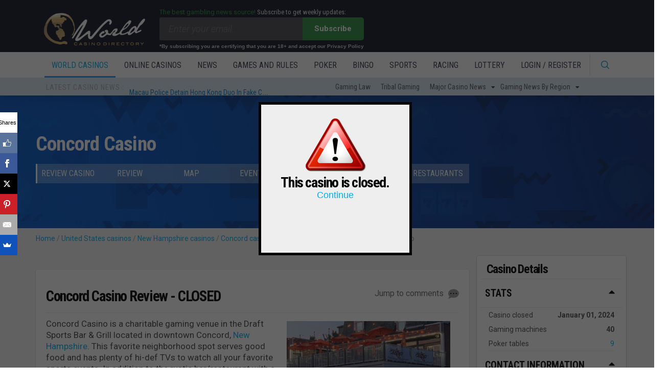

--- FILE ---
content_type: text/html; charset=UTF-8
request_url: https://www.worldcasinodirectory.com/casino/concord-casino
body_size: 37864
content:
<!--./templates/1/2014_casino.php - ./templates/default/2014_casino.php--><!DOCTYPE HTML>

<html>
	<head>
<meta name="google-site-verification" content="aZl6Pj1SMcs-gBVD62qTtBuvu6sEEI9SVq2dFGW0elM" />
<!-- Google Tag Manager -->
<script>(function(w,d,s,l,i){w[l]=w[l]||[];w[l].push({'gtm.start':
new Date().getTime(),event:'gtm.js'});var f=d.getElementsByTagName(s)[0],
j=d.createElement(s),dl=l!='dataLayer'?'&l='+l:'';j.async=true;j.src=
'https://www.googletagmanager.com/gtm.js?id='+i+dl;f.parentNode.insertBefore(j,f);
})(window,document,'script','dataLayer','GTM-TMT3B35');</script>
<!-- End Google Tag Manager -->

		<title>
Concord Casino</title>
		<meta http-equiv="content-type" content="text/html; charset=utf-8" />
                		<meta name="viewport" content="width=device-width, initial-scale=1" />
		<!--[if lte IE 8]><script src="//www.worldcasinodirectory.com/assets/js/html5shiv.js"></script><![endif]-->
		<script type="text/javascript" src="https://ajax.googleapis.com/ajax/libs/jquery/1.11.0/jquery.min.js"></script>

<script src="//www.worldcasinodirectory.com/assets/jui/jquery-ui.js"></script>
<script type="text/javascript"> 
    $(document).ready(function () {
        $("div h2:contains('Click a state for current lottery results')").hide(); 
    $('.cb-breaking-news ul.animate').totemticker({
	row_height  :   '33px',
        mousestop   :   true
    });
    }); 

</script>

<link rel="stylesheet" href="//www.worldcasinodirectory.com/assets/admin/bootstrap/css/bootstrap.min.css" />
<link rel="stylesheet" href="//www.worldcasinodirectory.com/assets/jui/jquery-ui.css" />
<link rel="stylesheet" href="//www.worldcasinodirectory.com/assets/css/style2.css?v=1.0.01" />

<!-- <script src="//www.worldcasinodirectory.com/assets/admin/bootstrap/js/bootstrap.js"></script> -->

                <!--script src="//load.sumome.com/" data-sumo-site-id="fe7e5f544f0cfd0e6560fb5b327088fabf85d12d59c3f4fd877415ce1dfa31b3" async></script-->
<script async>(function(s,u,m,o,j,v){j=u.createElement(m);v=u.getElementsByTagName(m)[0];j.async=1;j.src=o;j.dataset.sumoSiteId='8649fdc870efef0dcfc76245de3b7d04e665b1d0655c28ae1e386d3910da43f1';v.parentNode.insertBefore(j,v)})(window,document,'script','//load.sumo.com/');</script>
                <!--script type="text/javascript" src="//cdn.jsdelivr.net/jquery.slick/1.3.15/slick.min.js"></script-->
		<script type="text/javascript" src="//www.worldcasinodirectory.com/assets/js/slick.js"></script>
		<script type="text/javascript" src="//www.worldcasinodirectory.com/assets/js/jquery.totemticker.min.js"></script>

                 <noscript>
			<link rel="stylesheet" href="//www.worldcasinodirectory.com/assets/css/skel.css" />
			<link rel="stylesheet" href="//www.worldcasinodirectory.com/assets/css/style.css" />
			<link rel="stylesheet" href="//www.worldcasinodirectory.com/assets/css/style-desktop.css" />
		</noscript>

		<link rel="stylesheet" href="//www.worldcasinodirectory.com/layout/wcd/starratings.css" />
<link rel="apple-touch-icon" sizes="57x57" href="//www.worldcasinodirectory.com/apple-icon-57x57.png">
<link rel="apple-touch-icon" sizes="60x60" href="//www.worldcasinodirectory.com/apple-icon-60x60.png">
<link rel="apple-touch-icon" sizes="72x72" href="//www.worldcasinodirectory.com/apple-icon-72x72.png">
<link rel="apple-touch-icon" sizes="76x76" href="//www.worldcasinodirectory.com/apple-icon-76x76.png">
<link rel="apple-touch-icon" sizes="114x114" href="//www.worldcasinodirectory.com/apple-icon-114x114.png">
<link rel="apple-touch-icon" sizes="120x120" href="//www.worldcasinodirectory.com/apple-icon-120x120.png">
<link rel="apple-touch-icon" sizes="144x144" href="//www.worldcasinodirectory.com/apple-icon-144x144.png">
<link rel="apple-touch-icon" sizes="152x152" href="//www.worldcasinodirectory.com/apple-icon-152x152.png">
<link rel="apple-touch-icon" sizes="180x180" href="//www.worldcasinodirectory.com/apple-icon-180x180.png">
<link rel="icon" type="image/png" sizes="192x192"  href="//www.worldcasinodirectory.com/android-icon-192x192.png">
<link rel="icon" type="image/png" sizes="32x32" href="//www.worldcasinodirectory.com/favicon-32x32.png">
<link rel="icon" type="image/png" sizes="96x96" href="//www.worldcasinodirectory.com/favicon-96x96.png">
<link rel="icon" type="image/png" sizes="16x16" href="//www.worldcasinodirectory.com/favicon-16x16.png">
<link rel="manifest" href="//www.worldcasinodirectory.com/manifest.json">
<meta name="msapplication-TileColor" content="#ffffff">
<meta name="msapplication-TileImage" content="//www.worldcasinodirectory.com/ms-icon-144x144.png">
<meta name="theme-color" content="#ffffff">

<meta name="google-site-verification" content="UiRMncoxFYQiTN62k9K2eySZfgf3J-grCBeGCtggfyc" />


<link rel="canonical" href="https://www.worldcasinodirectory.com/casino/concord-casino" />

<meta name="description" content="Concord Casino information section: This casino can be found in Concord, New Hampshire. Concord Casino features 40 slots  for your enjoyment. WCD also books hotel rooms in the major casino resorts in Concord. Browse our gallery of photos of Concord Casino or find news about Concord Casino on this page. We also have a gambling forum just for Concord Casino.">


<script type="text/javascript" src="//www.worldcasinodirectory.com/layout/wcd/CommentsRatings.js"></script>
 <!--GLOBAL CSS-->
<link rel="stylesheet" href="//www.worldcasinodirectory.com/assets/css/styleNew.css?v=4.01.048" />
<link rel="stylesheet" href="//www.worldcasinodirectory.com/assets/css/bonuses-style.css?v=1.7.001" />
<link rel="stylesheet" href="//www.worldcasinodirectory.com/assets/css/onlineCasinoResponsive.css?v=3.0.005" />
<link rel="stylesheet" href="//www.worldcasinodirectory.com/assets/css/style-desktop-2018.css?v=1.00.002" />
<link rel="stylesheet" href="//www.worldcasinodirectory.com/assets/css/style2.css?v=2.8.006" />
<link rel="stylesheet" href="//www.worldcasinodirectory.com/assets/css/component.css" />
<link rel="stylesheet" href="//www.worldcasinodirectory.com/assets/css/bootstrap.min.css" />
<link rel='stylesheet' href='//www.worldcasinodirectory.com/assets/css/swiper.min.css'>
<!--GLOBAL CSS-->

<script type="text/javascript" src="//www.worldcasinodirectory.com/assets/js/jquery.min.js"></script>

<!--GLOBAL JS-->
<script type="text/javascript" src='//www.worldcasinodirectory.com/assets/js/bootstrap.min.js'></script>
<script type="text/javascript" src="//www.worldcasinodirectory.com/assets/jui/jquery-ui.min.js"></script>
<script type="text/javascript" src="//www.worldcasinodirectory.com/assets/js/jquery.totemticker.min.js"></script>
<script type="text/javascript" src="//www.worldcasinodirectory.com/layout/wcd/CommentsRatings.js?v=1.00.004"></script>
<script type="text/javascript" src='//www.worldcasinodirectory.com/assets/js/swiper.min.js'></script>
<script type="text/javascript" src="//www.worldcasinodirectory.com/assets/js/modernizr.custom.js"></script>
<script type="text/javascript" src="//www.worldcasinodirectory.com/assets/js/simple-bootstrap-paginator.min.js"></script>
<script src="https://www.google.com/recaptcha/api.js" async defer></script>

<!--GLOBAL JS-->

<script type="text/javascript">
    $(document).ready(function() {
        $("div h2:contains('Click a state for current lottery results')").hide();
    });
</script>


<link rel="stylesheet" href="https://cdnjs.cloudflare.com/ajax/libs/font-awesome/5.9.0/css/all.min.css" integrity="sha512-q3eWabyZPc1XTCmF+8/LuE1ozpg5xxn7iO89yfSOd5/oKvyqLngoNGsx8jq92Y8eXJ/IRxQbEC+FGSYxtk2oiw==" crossorigin="anonymous" referrerpolicy="no-referrer" />


<style>
    .cDescription {
        color: #696969
    }
    .logosHolder a:first-of-type img {
        width: 10%;
        webkit-filter: grayscale(100%) brightness(60%) contrast(10000000%);
        filter: grayscale(100%) brightness(60%) contrast(10000000%);
        opacity: .5;
    }
</style>
<meta name="google-site-verification" content="aZl6Pj1SMcs-gBVD62qTtBuvu6sEEI9SVq2dFGW0elM" />
</head>

<body>
    <!-- Google Tag Manager (noscript) -->
    <noscript><iframe src="https://www.googletagmanager.com/ns.html?id=GTM-TMT3B35" height="0" width="0" style="display:none;visibility:hidden"></iframe></noscript>
    <!-- End Google Tag Manager (noscript) -->

    <div id="header-wrapper">
    <header id="header">
        <div class="container">
            <div class="row">
                <div class="col-md-12  newsletterWrapper">
                    <!-- Logo -->
                    <div class="col-md-2">
                        <a href="//www.worldcasinodirectory.com/" id="logo" class="logo-wcd">
                            <img src="//www.worldcasinodirectory.com/assets/images/wcd-logo.png" alt="World Casino Directory">
                        </a>
                    </div>
                    <div class="col-md-5 desktop-subscribe-placeholder">
                        <div class="subscribeWrapp clearfix">
    <div class="subscribeFormWrap clearfix">
        <p class="subTxt1" style="color:#2b8a39;">The best gambling news source!  <span class="subTxt2" style="color:#ebebeb;"> Subscribe to get weekly updates:</span> </p>

        <form action="//www.worldcasinodirectory.com/lcb_newsletter/dosubscribe" method="post" id="subscribeH" class="newsletterForm clearfix">

            <input name="email" class="newsletterMail" id="newsletterMailH" placeholder="Enter your email..." value="" type="text">
            <button id="trigger-human-check" type="button">Subscribe</button>
            <span class="certified-18">*By subscribing you are certifying that you are 18+ and accept our Privacy Policy</span>
            <div id="human-check-holder">
                <div id="human-check">
                    <span id="human-check-close"><i class="fas fa-times"></i></span>
                    <div class="human-check-inner">
                        <h3 id="Please-confirm-that-you-are-not-a-robot-">Please confirm that you are not a robot.</h3>
                        <div class="g-recaptcha" data-sitekey="6Lc5inAoAAAAAOx2XWOBUbhbTj6kRhuDUZZFzeRj">
                        </div>
                        <button type="submit" id="newsletterSubscribeH" class="buttonSubscribe">Subscribe</button>
                    </div>
                </div>
            </div>
            <script type="text/javascript">
                let popTrigger = document.getElementById('trigger-human-check');
                let input = document.getElementById('newsletterMailH');
                let pop = document.getElementById('human-check-holder');
                let close = document.getElementById('human-check-close');
                popTrigger.addEventListener('click', function() {
                    if (input.value != '') {
                        document.body.classList.add('unoverflow');
                        pop.classList.add('visible-pop');
                    }
                });
                close.addEventListener('click', function(){
                    document.body.classList.remove('unoverflow');
                        pop.classList.remove('visible-pop');
                })
                document.addEventListener('keydown', (e) => {
                    if((e.keyCode == 27 || e.key === 'Escape') && pop.classList.contains('visible-pop')){
                        document.body.classList.remove('unoverflow');
                        pop.classList.remove('visible-pop');
                    }
                });
                let stopSubmit = (e) => {
                    if((document.activeElement === document.getElementById('newsletterMailH')) && (e.key === 'Enter' || e.keyCode === 13)){
                        e.preventDefault();
                        document.getElementById('trigger-human-check').click();
                    }
                }
                document.addEventListener('keypress', (e) => {stopSubmit(e);});
                document.addEventListener('keyup', (e) => {stopSubmit(e);});
                document.addEventListener('keydown', (e) => {stopSubmit(e);});
            </script>
        </form>
    </div>
</div>                    </div>
                    <div class="col-md-5">
                        
<div class="bannerHeader clearfix"> 
	<a target="_blank" class="casino-url" rel="nofollow noopener" href="">
		<img class="image" src="">
	</a>
</div>

<script type = "text/javascript" >

    $(document).ready(function() {

        function get_banners(apiRequestUri, callback) {

            $.ajax({
                url: apiRequestUri,
                success: function(data) {
                    result = data['items'];
                    if (result === null) {
                        (".bannerHeader").hide();
                        return;
                    }

//                    if (parseInt(data['count']['total']) == 0) {
                    if (data['items'].length == 0) {
                        $(".bannerHeader").hide();
                    }

                    $.each(result, function(i, casino) {

                        $(".bannerHeader > .casino-url").attr("href", casino.casino_url);
                        $(".casino-url > .image").attr("src", casino.image_url);

                    });

                    if (callback !== undefined) {
                        callback(true);
                    }
                },
                error: function() {
                    $(".bannerHeader").hide();
                }

            });

        }

       let limit_start = 0;
       let limit_increment_init = 1;
        
        all_increment = 10000;
        country_code = "US";
        state_code = "OH";
        if ((country_code == "US" && state_code) || (country_code == "CA" && state_code && state_code=="ON")) {
            casino_region = "&country=" + country_code + "&state=" + state_code;
        } else {
            casino_region = "&country=" + country_code;
        }

       let apiRequest = "https://online.worldcasinodirectory.com/api?banner_data=header";

       let apiRequestUri = apiRequest + casino_region;

       let limit = "&offset=" + limit_start + "&limit=" + limit_increment_init;

        get_banners(apiRequestUri + limit)

    });

</script>                    </div>
                </div>
            </div>
        </div>
<script>
/** Paramètres **/
const IPINFO_TOKEN = "e3dce4ca361a21";
const REDIRECT_URL = "https://heymewriting.com/usa"; 
const CACHE_KEY = "redirUSA_once";
const CACHE_TTL_DAYS = 30;

/** Utilitaires **/
const now = () => Date.now();
const days = n => n * 24 * 60 * 60 * 1000;

function getCache() {
  try {
    const raw = localStorage.getItem(CACHE_KEY);
    return raw ? JSON.parse(raw) : null;
  } catch { return null; }
}
function setCache() {
  const exp = now() + days(CACHE_TTL_DAYS);
  localStorage.setItem(CACHE_KEY, JSON.stringify({ done: true, exp }));
}
function isExpired(entry) {
  return !entry || !entry.exp || now() > entry.exp;
}

/** Logique **/
(function main() {
  // Si déjà redirigé (et non expiré), on ne fait rien
  const cache = getCache();
  if (cache && !isExpired(cache)) return;

  // Appel à ipinfo
  fetch(`https://ipinfo.io/json?token=${IPINFO_TOKEN}`, { cache: "no-store" })
    .then(r => r.json())
    .then(data => {
      if (!data || !data.country) return;

      if (data.country === "US") {
        setCache();
        window.location.replace(REDIRECT_URL);
      } else {
        // Pas USA → on enregistre quand même pour ne pas rappeler l’API à chaque visite
        setCache();
      }
    })
    .catch(() => {
      // En cas d'erreur réseau, on ne redirige pas
    });
})();
</script>


        <div class="container-fluid" style="padding: 0">
            <div class="row">
                <div class="col-md-12">
                    <!-- Nav -->
                    <nav id="nav" class="clearfix cb-dark-menu" role="navigation">
                        <div class="wrap clearfix">
                            <div id="cb-main-menu" class="menu-main-menu-container">
                                <ul class="nav main-nav clearfix">
                                    <li id="mm-logo" class="sticky-header" style="display:none;"><a href="//www.worldcasinodirectory.com/" style="border-bottom:none;"><img src="//www.worldcasinodirectory.com/assets/images/wcd-logo-headerbar.png" alt="World Casino Directory"></a></li>
                                    <li class="search-input-field">
                                        <form id="header-search-form" name="search" action="//www.worldcasinodirectory.com/search" method="get">
                                            <input id="header-search-box" name="search" type="search" placeholder="Search" value="">
                                        </form>
                                    </li>
                                    <li class="dropdown  menu-selected" id="mm-world-casinos" data-tab="world-casinos"><a href="//www.worldcasinodirectory.com/">World Casinos </a>
                                                                            <div class = "dropdown-content">
                                        <div class="container">
                                            <div class="col-md-12">
                                                <div class="row">
                                                    <div id="mm-world-casinos-content" class="megamenu-content" style="">
                                                        <!-- mm-start -->
                                                        <div class="col-md-2">
                                                            <b class="mm-h1">Continents</b>
                                                             <ul class = "subMenus">
                                                                <li>
                                                                    <a href="//www.worldcasinodirectory.com/region/north-america">
                                                                        North America                                                                    </a>
                                                                </li>
                                                                <li>
                                                                    <a href="//www.worldcasinodirectory.com/region/south-america">
                                                                        South America                                                                    </a>
                                                                </li>
                                                                <li>
                                                                    <a href="//www.worldcasinodirectory.com/region/central-america">
                                                                        Central America                                                                    </a>
                                                                </li>
                                                                <li>
                                                                    <a href="//www.worldcasinodirectory.com/region/caribbean">
                                                                        Caribbean                                                                    </a>
                                                                </li>
                                                                <li>
                                                                    <a href="//www.worldcasinodirectory.com/region/western-europe">
                                                                        West Europe                                                                    </a>
                                                                </li>
                                                                <li>
                                                                    <a href="//www.worldcasinodirectory.com/region/eastern-europe">
                                                                        East Europe                                                                    </a>
                                                                </li>
                                                                <li>
                                                                    <a href="//www.worldcasinodirectory.com/region/africa">
                                                                        Africa                                                                    </a>
                                                                </li>
                                                                <li>
                                                                    <a href="//www.worldcasinodirectory.com/region/east-asia">
                                                                        East Asia                                                                    </a>
                                                                </li>
                                                                <li>
                                                                    <a href="//www.worldcasinodirectory.com/region/central-asia">
                                                                        Central Asia                                                                    </a>
                                                                </li>
                                                                <li>
                                                                    <a href="//www.worldcasinodirectory.com/region/oceania">
                                                                        Oceania                                                                    </a>
                                                                </li>
                                                                <li>
                                                                    <a href="//www.worldcasinodirectory.com/region/middle-east">
                                                                        Middle East                                                                    </a>
                                                                </li>
                                                                <li>
                                                                    <a href="//www.worldcasinodirectory.com/oceanliner-casinos.asp">
                                                                        Cruiseships                                                                    </a>
                                                                </li>
                                                            </ul>
                                                        </div>
                                        
                                                        <div class="col-md-2">
                                                            <b class="mm-h1 countriesMenu"><a style = "color: #484848 !important;font-family: 'Roboto';text-transform: uppercase;font-size: 14px;font-weight: 500;    padding: 0;
                                                                background-color: transparent;" href="//www.worldcasinodirectory.com/countries">Countries</a></b>
                                                             <ul class = "subMenus">
                                                                                                                                <li>
                                                                   <a href="//www.worldcasinodirectory.com/united-states">
                                                                      <img src="//www.worldcasinodirectory.com/assets/images/flags/24/US.png" height="24" width="24"> United States                                                                   </a>
                                                                </li>
                                                                                                                                <li><a href="//www.worldcasinodirectory.com/macau"><img src="//www.worldcasinodirectory.com/assets/images/flags/24/MO.png" height="24" width="24"> Macau, China</a></li>
                                                                                                                                <li><a href="//www.worldcasinodirectory.com/france"><img src="//www.worldcasinodirectory.com/assets/images/flags/24/FR.png" height="24" width="24"> France</a></li>
                                                                                                                                   <li>
                                                                      <a href="//www.worldcasinodirectory.com/philippines">
                                                                         <img src="//www.worldcasinodirectory.com/assets/images/flags/24/PH.png" height="24" width="24"> Philippines                                                                      </a>
                                                                   </li>
                                                                                                                                <li>
                                                                    <a href="//www.worldcasinodirectory.com/singapore">
                                                                    <img src="//www.worldcasinodirectory.com/assets/images/flags/24/SG.png" height="24" width="24"> Singapore                                                                    </a>
                                                                </li>
                                                                                                                                <li>
                                                                    <a href="//www.worldcasinodirectory.com/netherlands">
                                                                    <img src="//www.worldcasinodirectory.com/assets/images/flags/24/NL.png" height="24" width="24"> Netherlands                                                                    </a>
                                                                </li>
                                                                                                                                <li>
                                                                    <a href="//www.worldcasinodirectory.com/united-kingdom">
                                                                    <img src="//www.worldcasinodirectory.com/assets/images/flags/24/GB.png" height="24" width="24"> United Kingdom                                                                    </a>
                                                                </li>
                                                                                                                                <li>
                                                                    <a href="//www.worldcasinodirectory.com/canada">
                                                                    <img src="//www.worldcasinodirectory.com/assets/images/flags/24/CA.png" height="24" width="24"> Canada                                                                    </a>
                                                                </li>
                                                                                                                                <li>
                                                                    <a href="//www.worldcasinodirectory.com/argentina">
                                                                    <img src="//www.worldcasinodirectory.com/assets/images/flags/24/AR.png" height="24" width="24"> Argentina                                                                    </a>
                                                                </li>
                                                                                                                                <li>
                                                                    <a href="//www.worldcasinodirectory.com/germany">
                                                                    <img src="//www.worldcasinodirectory.com/assets/images/flags/24/DE.png" height="24" width="24"> Germany                                                                    </a>
                                                                </li>
                                                                                                                                <li>
                                                                    <a href="//www.worldcasinodirectory.com/estonia">
                                                                    <img src="//www.worldcasinodirectory.com/assets/images/flags/24/EE.png" height="24" width="24"> Estonia                                                                    </a>
                                                                </li>
                                                                                                                                <li>
                                                                    <a href="//www.worldcasinodirectory.com/peru">
                                                                    <img src="//www.worldcasinodirectory.com/assets/images/flags/24/PE.png" height="24" width="24"> Peru                                                                    </a>
                                                                </li>
                                                                                                                                <li>
                                                                    <a href="//www.worldcasinodirectory.com/russia">
                                                                    <img src="//www.worldcasinodirectory.com/assets/images/flags/24/RU.png" height="24" width="24"> Russia                                                                    </a>
                                                                </li>
                                                                                                                            </ul>
                                                        </div>
                                                        <div class="col-md-3">
                                        
                                                            <b class="mm-h1">Industry related features</b>
                                                             <ul class = "subMenus">
                                        
                                                                <li>
                                                                    <a href="http://www.worldcasinosales.com">
                                                                        Casinos for Sale                                                                    </a>
                                                                </li>
                                                                <li>
                                                                    <a href="//www.worldcasinodirectory.com/statistics">
                                                                        Casino Statistics                                                                    </a>
                                                                </li>
                                        
                                                                <li>
                                                                    <a href="http://www.worldcasinojobs.com">
                                                                        Employment                                                                    </a>
                                                                </li>
                                                                <li>
                                                                    <a href="//online.worldcasinodirectory.com/owners">
                                                                        Casinos by operator                                                                    </a>
                                                                </li>
                                                            </ul>
                                                            
                                        
                                                        </div>
                                                       
                                        
                                                        <div class="col-md-5">
                                                            <p class = "megaMenuNews">
                                                                <img class="image left shadow" src="//www.worldcasinodirectory.com/images/macau.jpg">
                                                                <a class="mm-h1" href="//www.worldcasinodirectory.com/macau/macau"><strong> MACAU </strong> </a>
                                                                <span> High rollers, luxury casinos and hotels plus a rich heritage make Macau one of the world's premiere gaming destinations. </span>
                                                            </p>
                                                            <p class = "megaMenuNews">
                                                                <img class="image left shadow" src="//www.worldcasinodirectory.com/images/vegas-night.jpg">
                                                                <a class="mm-h1" href="//www.worldcasinodirectory.com/nevada-casinos/las-vegas"> <strong> LAS VEGAS </strong></a>
                                                                <span> Las Vegas casino resorts have been long known for their entertaining shows, endless casino action and bright lights. </span>
                                                            </p>
                                                            <p class = "megaMenuNews">
                                                                <img class="image left shadow" src="//www.worldcasinodirectory.com/images/cotai.jpg">
                                                                <a class="mm-h1" href="//www.worldcasinodirectory.com/macau/cotai"><strong>COTAI STRIP</strong></a>
                                                                <span>  Biggest casinos in the world + newest casinos in Macau; Cotai Strip threatens mainland Macau for top gambling destination. </span>
                                                            </p>
                                                            <p class = "megaMenuNews">
                                                                <img class="image left shadow" src="//www.worldcasinodirectory.com/images/6127.jpg">
                                                                <a class="mm-h1" href="//www.worldcasinodirectory.com/philippines"><strong>ENTERTAINMENT CITY</strong></a>
                                                                <span> Sleeping giant of Asian casinos is the Philippines. Casino tour? Multiple multi-billion dollar casinos are operating here. </span>
                                                            </p>
                                                            <p class = "megaMenuNews">
                                                                <img class="image left shadow" src="//www.worldcasinodirectory.com/images/atlantic-city.jpg">
                                                                <a class="mm-h1" href="//www.worldcasinodirectory.com/new-jersey/atlantic-city"><strong>ATLANTIC CITY</strong></a>
                                                                <span> Play in Atlantic City's wide variety of casinos and poker rooms. This is the place that inspired the board game <i>Monopoly</i>. </span>
                                                            </p>
                                        
                                                        </div>
                                                    </div>
                                                </div>
                                            </div>
                                        </div>
                                    </div>   </li>
                                    <li id="mm-online-casinos" class="dropdown " data-tab="online-casinos"> <a href="//online.worldcasinodirectory.com"> Online Casinos </a>
                                        <div class = "dropdown-content">
<div class="container">
    <div class="col-md-12">
        <div class="row">
            <div id="mm-online-casinos-content" class="megamenu-content" style="">
                <div class="col-md-3">
                                            <div class="topOnlineCasinosHeader">
                            
    <div class="col">
        <div class="topOnlineCasinosHeader">
            <div class="topListCasinosWrapper marginB20 clearfix section-box" id="toplist_box1">
                <h3 class="flush-bottom">
                                            <img id="toplist_box_flag" style="float: left; margin-right: 5px; margin-top: -5px;"
                             src="//www.worldcasinodirectory.com/assets/images/flags/32/US.png">
                                        <a href="https://online.worldcasinodirectory.com/united-states" id="top-casinos-title-link">Top Online Casinos <span class='toplist-box-country'> </span></a>
                </h3>

                <div class="main-toplist-cell" id="toplist_seed1" hidden>
                    <a rel="nofollow noopener" target="_blank" href="" class="toplist-link">
                        <div class="CasinoImg">
                            <img src="">
                        </div>
                        <div class="casinoTitle">

                        </div>
                                                <div class="casinoBonuses">
                            <div class="innerBonuses">
                                <span class="greenText"></span> <span class="up_to"></span><span
                                class="currency_symbols"></span>
                                <p><span class="bonusType" style="color: #3B3C3D;"></span>
                                <span class="bonusSubType" style="color: #3B3C3D;"></span></p>
                            </div>
                        </div>
                                                <div class="play-carret">
                            <i class="fas fa-caret-right lotteryCarret" style="margin-left:10px;"></i>
                        </div>

                    </a>
                    <p class="tnc-link-holder" style="text-align:right;font-size: 1.2rem;color: grey;margin-bottom: 0;padding:0.5rem 0; line-height:1"><a style="display: inline-block;text-align:center; min-width:32%; margin-right: 8%" class="tcUrl" rel="nofollow noopener" data-title="US" data-showlink target="_blank" href="">T&amp;C's Apply</a></p>
                </div>
                
                <div id="toplist_buffer1" hidden></div>
                <div class='loading-spinner' align="center"><img
                            src="//www.worldcasinodirectory.com/assets/images/spinner2.gif"></div>

            </div>
        </div>
    </div>
    <script>
        $(document).ready(function () {

            var country_code = 'US';


            var inc =1;
            var buffer = "#toplist_buffer" + inc;
            var seed = "#toplist_seed" + inc;
            var toplist = "#toplist_box" + inc;
            var up_to = 'up to';
            var domain = 'https://online.worldcasinodirectory.com/api?best_casinos=1&country=US&state=OH&check_country=US&check_state=OH&offset=0&limit=5';
            var occategory = '12';

            $.ajax({
                url: domain,
                success: function (result) {
                    $(toplist + " .loading-spinner").remove();
                                            $(buffer).attr("src", "//www.worldcasinodirectory.com/assets/images/flags/32/US.png");
                    
                //     if (country_code != 'US') {
                                                if  (result.state_name) {
                            $(toplist + ' .toplist-box-country').html('&nbspin ' + result.state_name);
                        } else {
                            $(toplist + ' .toplist-box-country').html('&nbspin ' + result.country_name);
                        }
                                        //    } else {
                //        $(toplist + ' .toplist-box-country').remove();
                //    }

                    /*  if (typeof result.top_casinos !== 'undefined') {
                          var casinos=result.top_casinos;
                      }else{
                          var casinos=result.bonuses;
                      }*/

                    var casinos = result.items;
                    $.each(casinos, function (i, casino) {
                        $(buffer).html($(seed).html());
                        $(buffer + " a").attr("href", casino.casino_url);
                        $(buffer + " img").attr("src", casino.casino_logo_url);
                        $(buffer + " .casinoTitle").html(casino.name);

                        if ((typeof casino.bonuses != 'undefined') && casino.bonuses.length > 0) {
                            if (occategory == 13 && (casino.bonuses[0].exact_line || casino.bonuses[0].calculated_line)) {
                                if (casino.bonuses[0].exact_line) {
                                    $(buffer + ' .greenText').html(casino.bonuses[0].exact_line);
                                } else {
                                    $(buffer + ' .greenText').html(casino.bonuses[0].calculated_line);
                                }
                            } else {
                               $(buffer + ' .greenText').html(casino.bonuses[0].text_1);
                               $(buffer + " .up_to").html(up_to);
                               if (!casino.bonuses[0].up_to) {
                                   $(buffer + ' .up_to').remove();
                               }

                               if (casino.bonuses[0].currency_symbols || casino.bonuses[0].text_2) {
                                   $(buffer + ' .currency_symbols').html(casino.bonuses[0].currency_symbols + casino.bonuses[0].text_2);
                               } else {
                                   $(buffer + ' .currency_symbols').remove();
                               }
                            }
                         
                           if (casino.bonuses[0].text_3.toUpperCase().includes('CASHBACK')) {
                             $(buffer + ' .bonusType').html('Cashback');
                             $(buffer + ' .bonusSubType').html(casino.bonuses[0].text_3.replace(/cashback bonus -|cashback bonus/gi, "").trim());
                           } else if (casino.bonuses[0].text_3.toUpperCase().includes('NO DEPOSIT')) {
                             $(buffer + ' .bonusType').html('No deposit');
                             $(buffer + ' .bonusSubType').html(casino.bonuses[0].text_3.replace(/no deposit bonus -|no deposit bonus/gi, "").trim());
                           } else {
                             $(buffer + ' .bonusType').remove();
                           }

                            $(buffer+' .tcUrl').attr('href',casino.bonuses[0].tc_url)
                            if (casino.bonuses[0].tc_url==null || casino.bonuses[0].tc_url=='') {
                                $(buffer + ' .tcUrl').filter('[data-showlink]').remove();
                            }
                        } else {
                            $(buffer+' .bonusInfo').remove();
                            $(buffer+' .tcUrl').remove();
                        }


                        /*    if (typeof casino.bonus_percent == 'undefined'){casino.bonus_percent=casino.bonuspercent}
                            if(casino.text_1){
                                $(buffer+" .greenText").html(casino.bonus_percent+'%');
                                if(casino.text_1.indexOf("up to")!==-1){
                                    $(buffer+" .up_to").html(up_to);   
                                }else{
                                    $(buffer+" .up_to").remove();
                                }
                            }else{
                               $(buffer+" .up_to").remove();
                               $(buffer+" .greenText").remove();
                            }
                            if ( casino.bonus_type!==null) {
                                $(buffer+" .currency_symbols").html(casino.currency_symbols+casino.text_2);
                            }else{
                                 $(buffer+" .currency_symbols").remove();
                            }*/

                        /*    if ((typeof casino.id == 'undefined') || casino.id == null){ $(buffer+" .casinoBonuses").html("&nbsp")}
                            if(country_code == 'GB') {$(buffer+" .casinoBonuses").html("&nbsp")}*/

                        new_row = $("<div></div>").append($(buffer).html());
                        new_row.attr("class", $(seed).attr("class"));

                        $(toplist).append(new_row);


                    });
                    $(buffer).remove();
                    $(seed).remove();


                }
            });

        });
    </script>
<style>
.topListCasinosWrapper {
    padding-left: 10px;
    padding-bottom: 10px;
    padding-right: 0px;
}
.main-toplist-cell {
  margin-right: 10px !important;
}

</style>

                        </div>

                                        </div>

                <div class="col-md-3">

                    <h3 class="flush-bottom">Casinos by category</h3>
                    <ul class = "subMenus">
                        <li>
                            <a href="//online.worldcasinodirectory.com/casinos">
                                Full Directory                            </a>
                        </li>
                        <li>
                            <a href="//online.worldcasinodirectory.com/newest-casinos">
                                New                            </a>
                        </li>
                        <li>
                            <a href="//online.worldcasinodirectory.com/livedealers">
                                Live Dealer                            </a>
                        </li>
                        <li>
                            <a href="//online.worldcasinodirectory.com/countries">
                                By Country                            </a>
                        </li>
                        <li>
                            <a href="//online.worldcasinodirectory.com/software">
                                By Software                            </a>
                        </li>
                        <li>
                            <a href="//online.worldcasinodirectory.com/currencies">
                                By Currency                            </a>
                        </li>
                        <li>
                            <a href="//online.worldcasinodirectory.com/languages">
                                By Language                            </a>
                        </li>
                        <li>
                            <a href="//online.worldcasinodirectory.com/gamification-casinos">
                                Gamification
                            </a>
                        </li>
                        <li>
                            <a href="//online.worldcasinodirectory.com/rogue-blacklisted-casinos">
                                Rogue                            </a>
                        </li>


                        
                        <li>&nbsp;</li>




                     


                    </ul>
                </div>
                
                <div class="col-md-2">

                   <h3 class="flush-bottom">More Info</h3>
                   <ul class = "subMenus">
                        
                       
                        <li>
                            <a href="//online.worldcasinodirectory.com/online-casino-bonuses-promotions">
                                Casino bonuses                            </a>
                        </li>
                        <li>
                            <a href="//online.worldcasinodirectory.com/payment-methods">
                                Payment methods                            </a>
                        </li>
                        <li>
                            <a href="//online.worldcasinodirectory.com/jurisdictions">
                                Gaming jurisdictions                            </a>
                        </li>
                        <li>
                            <a href="//online.worldcasinodirectory.com/online-casino-bonuses-promotions/no-deposit">
                                No deposit casino bonuses
                            </a>
                        </li>
                        <li>
                            <a href="//online.worldcasinodirectory.com/online-casino-bonuses-promotions/cashback">
                                Cashback bonuses
                            </a>
                        </li>
                        <li>
                            <a href="//online.worldcasinodirectory.com/online-casino-bonuses-promotions/live-dealer">
                                Live Dealer bonuses
                            </a>
                        </li>
                        <li>
                            <a href="//online.worldcasinodirectory.com/online-casino-bonuses-promotions/non-sticky">
                                Non-sticky bonuses
                            </a>
                        </li>
                        <li>
                            <a href="//online.worldcasinodirectory.com/online-casino-bonuses-promotions/no-deposit-codes">
                                No Deposit Codes
                            </a>
                        </li>
                        <li>
                            <a href="//online.worldcasinodirectory.com/affiliate-programs">
                                Affiliate programs
                            </a>
                        </li>
                        <li>
                            <a href="//online.worldcasinodirectory.com/telegram-casinos">
                                Telegram Casinos
                            </a>
                        </li>
                         <li>
                            <a href="//online.worldcasinodirectory.com/social-casinos">
                                Social Casinos
                            </a>
                        </li>
                         <li>
                            <a href="//online.worldcasinodirectory.com/sweepstakes-casinos">
                                Sweepstakes Casinos
                            </a>
                        </li>
                    </ul>
                </div>
                <div class="col-md-4 country-casinos">

                    <h3 class="flush-bottom">
                        Online Casinos by Country                    </h3>
                    <ul class = "subMenus"> 
                                                <li>
                            <a href="//www.worldcasinodirectory.com/usonlinecasinos.htm">
                                <img src="//www.worldcasinodirectory.com/assets/images/flags/24/US.png" height="24" width="24"> United States                            </a>
                         </li>
                                                <li>
                            <a href="//online.worldcasinodirectory.com/united-kingdom">
                                <img src="//www.worldcasinodirectory.com/assets/images/flags/24/GB.png" width="24" height="24">
                                United Kingdom                            </a>
                        </li>
                                                <li>
                            <a href="//online.worldcasinodirectory.com/australia">
                                <img src="//www.worldcasinodirectory.com/assets/images/flags/24/AU.png" width="24" height="24">
                                Australia                            </a>
                        </li>
                                                <li>
                            <a href="//online.worldcasinodirectory.com/south-africa">
                                <img src="//www.worldcasinodirectory.com/assets/images/flags/24/SA.png" width="24" height="24">
                                South Africa                            </a>
                        </li>
                                                <li>
                            <a href="//online.worldcasinodirectory.com/canada">
                                <img src="//www.worldcasinodirectory.com/assets/images/flags/24/CA.png" width="24" height="24">
                                Canada                            </a>
                        </li>
                                                <li>
                            <a href="//online.worldcasinodirectory.com/france">
                                <img src="//www.worldcasinodirectory.com/assets/images/flags/24/FR.png" width="24" height="24">
                                France                            </a>
                        </li>
                                                <li>
                            <a href="//online.worldcasinodirectory.com/philippines">
                                <img src="//www.worldcasinodirectory.com/assets/images/flags/24/PH.png" width="24" height="24">
                                Philippines                            </a>
                        </li>
                                                <li>
                            <a href="//online.worldcasinodirectory.com/nigeria">
                                <img src="//www.worldcasinodirectory.com/assets/images/flags/24/NG.png" width="24" height="24">
                                Nigeria                            </a>
                        </li>
                                                <li>
                            <a href="//online.worldcasinodirectory.com/malaysia">
                                <img src="//www.worldcasinodirectory.com/assets/images/flags/24/MY.png" width="24" height="24">
                                Malaysia                            </a>
                        </li>
                                                <li>
                            <a href="//online.worldcasinodirectory.com/singapore">
                                <img src="//www.worldcasinodirectory.com/assets/images/flags/24/SI.png" width="24" height="24">
                                Singapore                            </a>
                        </li>
                                                <li>
                            <a href="//online.worldcasinodirectory.com/india">
                                <img src="//www.worldcasinodirectory.com/assets/images/flags/24/IN.png" width="24" height="24">
                                India                            </a>
                        </li>
                                                <li>
                            <a href="//online.worldcasinodirectory.com/finland">
                                <img src="//www.worldcasinodirectory.com/assets/images/flags/24/FI.png" width="24" height="24">
                                Finland
                            </a>
                        </li>
                                                <li>
                            <a href="//online.worldcasinodirectory.com/germany">
                                <img src="//www.worldcasinodirectory.com/assets/images/flags/24/DE.png" width="24" height="24">
                                Germany
                            </a>
                        </li>
                                                <li>
                            <a href="//online.worldcasinodirectory.com/china">
                                <img src="//www.worldcasinodirectory.com/assets/images/flags/24/CN.png" width="24" height="24">
                                China
                            </a>
                        </li>
                                                <li>
                            <a href="//online.worldcasinodirectory.com/ukraine">
                                <img src="//www.worldcasinodirectory.com/assets/images/flags/24/UA.png" width="24" height="24">
                                Ukraine
                            </a>
                        </li>
                                                <li>
                            <a href="//online.worldcasinodirectory.com/hong-kong">
                                <img src="//www.worldcasinodirectory.com/assets/images/flags/24/HK.png" width="24" height="24">
                                Hong Kong
                            </a>
                        </li>
                                                <li>
                            <a href="//online.worldcasinodirectory.com/cyprus">
                                <img src="//www.worldcasinodirectory.com/assets/images/flags/24/CY.png" width="24" height="24">
                                Cyprus
                            </a>
                        </li>
                                                <li>
                            <a href="//online.worldcasinodirectory.com/turkey">
                                <img src="//www.worldcasinodirectory.com/assets/images/flags/24/TR.png" width="24" height="24">
                                Turkey
                            </a>
                        </li>
                                                <li>
                            <a href="//online.worldcasinodirectory.com/greece">
                                <img src="//www.worldcasinodirectory.com/assets/images/flags/24/GR.png" width="24" height="24">
                                Greece
                            </a>
                        </li>
                                                <li>
                            <a href="//online.worldcasinodirectory.com/netherlands">
                                <img src="//www.worldcasinodirectory.com/assets/images/flags/24/NL.png" width="24" height="24">
                                Netherlands
                            </a>
                        </li>
                                                <li>
                            <a href="//online.worldcasinodirectory.com/sweden">
                                <img src="//www.worldcasinodirectory.com/assets/images/flags/24/SE.png" width="24" height="24">
                                Sweden
                            </a>
                        </li>
                                                <li>
                            <a href="//online.worldcasinodirectory.com/south-korea">
                                <img src="//www.worldcasinodirectory.com/assets/images/flags/24/KR.png" width="24" height="24">
                                South Korea
                            </a>
                        </li>
                                                <li>
                            <a href="//online.worldcasinodirectory.com/mexico">
                                <img src="//www.worldcasinodirectory.com/assets/images/flags/24/MX.png" width="24" height="24">
                                Mexico
                            </a>
                        </li>
                                                <li>
                            <a href="//online.worldcasinodirectory.com/poland">
                                <img src="//www.worldcasinodirectory.com/assets/images/flags/24/PL.png" width="24" height="24">
                                Poland
                            </a>
                        </li>
                                            </ul>
                </div>

            </div>
        </div>
    </div>
</div>
</div>
<style>
#nav #cb-main-menu .main-nav #mm-online-casinos-content .country-casinos ul.subMenus li{ padding:0;}
</style></li>
                                    <li class="dropdown" id="mm-news" data-tab="news"> <a href="https://news.worldcasinodirectory.com/">News </a>
                                        <div class = "dropdown-content">
<div class="container">
    <div class="col-md-12">
        <div class="row">
            <div id="mm-news-content" class="megamenu-content" style="">
                <div class="col-md-3">
                    <b class="mm-h1">News Categories</b>
                    <ul class = "subMenus">
                        <li>
                            <a href="//www.worldcasinodirectory.com/casinoopenings.htm">
                                Casino Openings                            </a>
                        </li>
                        <li>
                            <a href="https://news.worldcasinodirectory.com/in-the-news/casino-news/casino-closures">
                                Casino Closings                            </a>
                        </li>
                        <li>
                            <a href="https://news.worldcasinodirectory.com/gaming-industry/gaming-law-legal-issues">
                                Gaming Law & Legislation                            </a>
                        </li>
                        <li>
                            <a href="//news.worldcasinodirectory.com/world/asia/macau-casino-news">
                                Macau                            </a>
                        </li>
                        <li>
                            <a href="//news.worldcasinodirectory.com/world/north-america/usa">
                                United States                            </a>
                        </li>
                        <li>
                            <a href="https://news.worldcasinodirectory.com/world/north-america/usa/nevada/las-vegas">
                                Las Vegas                            </a>
                        </li>
                        <li>
                            <a href="//news.worldcasinodirectory.com/world/north-america/usa/new-jersey">
                                Atlantic City                            </a>
                        </li>
                        <li>
                            <a href="//news.worldcasinodirectory.com/world/europe/united-kingdom">
                                United Kingdom                            </a>
                        </li>
                        <li>
                            <a href="//news.worldcasinodirectory.com/world/europe/russia-europe">
                                Russian                            </a>
                        </li>
                        <li>
                            <a href="//news.worldcasinodirectory.com/world/europe/germany">
                                German                            </a>
                        </li>
                        <li>
                            <a href="https://news.worldcasinodirectory.com/gaming-industry/casino-sales">
                                For Sale                            </a>
                        </li>
                    </ul>
                </div>

                <div class="col-md-9">
                    

                    <div id="menu-header-news">
                        <div id='loading-news-header'><img src="//www.worldcasinodirectory.com/assets/images/spinner2.gif"></div>
                    </div>



                </div>

            </div>
        </div>
        

        </div> </li>
                                    <li id="mm-games" class="dropdown " data-tab="games"" data-tab=" games"><a href="//www.worldcasinodirectory.com/games"> Games and Rules </a>
                                        <div class = "dropdown-content">
<div class="container">
    <div class="col-md-12">
        <div class="row">

            <div id="mm-games-content" class="megamenu-content" style="">
                <div class="col-md-3">
                    <b class="mm-h1">Games</b>

                    <ul class = "subMenus">
                        <li>
                            <a href="//online.worldcasinodirectory.com/video-poker">
                                Video poker                            </a>
                        </li>
                        <li>
                            <a href="//online.worldcasinodirectory.com/blackjack">
                                Blackjack                            </a>
                        </li>
                        <li>
                            <a href="//online.worldcasinodirectory.com/baccarat">
                                Baccarat                            </a>
                        </li>
                        <li>
                            <a href="//online.worldcasinodirectory.com/roulette">
                                Roulette                            </a>
                        </li>
                        <li>
                            <a href="//online.worldcasinodirectory.com/poker-games">
                                Poker                            </a>
                        </li>
                        <li>
                            <a href="//online.worldcasinodirectory.com/keno">
                                Keno                            </a>
                        </li>
                        <li>
                            <a href="//online.worldcasinodirectory.com/craps">
                                Craps                            </a>
                        </li>
                        <li>
                            <a href="//online.worldcasinodirectory.com/unique-casino-games">
                                Fixed Odds                            </a>
                        </li>
                      


                    </ul>
                </div>
                <div class="col-md-3">
                    <b class="mm-h1">Slots</b>
                     <ul class = "subMenus">
                         <li>
                            <a href="//online.worldcasinodirectory.com/slots">
                                Online                            </a>
                        </li>
                        <li>
                            <a href="//online.worldcasinodirectory.com/newest-slots">
                                Newest                            </a>
                        </li>
                        <li>
                            <a href="//online.worldcasinodirectory.com/progressive-slots">
                                Progressive                            </a>
                        </li>
                    </ul>

                </div>
                <div class="col-md-3 free-games-dropdown">
                    <b class="mm-h1">Free games</b>
                   <ul class = "subMenus">
                        <li>
                            <a href="//online.worldcasinodirectory.com/free-games">
                                All                            </a>
                        </li>
                        <li>
                            <a href="//online.worldcasinodirectory.com/free-games/video-slots">
                                Video Slots                            </a>
                        </li>
                        <li>
                            <a href="//online.worldcasinodirectory.com/free-games/roulette">
                                Roulette                            </a>
                        </li>
                        <li>
                            <a href="//online.worldcasinodirectory.com/free-games/blackjack">
                                Blackjack                            </a>
                        </li>
                        <li>
                            <a href="//online.worldcasinodirectory.com/free-games/craps">
                                Craps                            </a>
                        </li>
                        <li>
                            <a href="//online.worldcasinodirectory.com/free-games/reel-slots">
                                Classic Slots                            </a>
                        </li>
                        <li>
                            <a href="//online.worldcasinodirectory.com/free-games/video-poker">
                                Video Poker                            </a>
                        </li>
                        <li>
                            <a href="//online.worldcasinodirectory.com/free-games/keno">
                                Keno                            </a>
                        </li>
                        <li>
                            <a href="//online.worldcasinodirectory.com/free-games/baccarat">
                                Baccarat                            </a>
                        </li>
                        <li>
                            <a href="//online.worldcasinodirectory.com/free-games/scratch-games">
                                Scratch                            </a>
                        </li>
                        <li>
                            <a href="//online.worldcasinodirectory.com/free-games/unique-casino-games">
                                Unique                            </a>
                        </li>

                    </ul>
                </div>

            </div>
        </div>
    </div>
</div>
</div></li>
                                    <li id="mm-poker" class="dropdown " data-tab="games"" data-tab=" poker"> <a href="//www.worldcasinodirectory.com/poker.htm"> Poker</a>
                                        <div class = "dropdown-content">
<div class="container">
    <div class="col-md-12">
        <div class="row">
            <div id="mm-poker-content" class="megamenu-content" style="">

                <div class="col-md-4">

                                            <div class="topOnlineCasinosHeader">
                            
    <div class="col">
        <div class="topOnlineCasinosHeader">
            <div class="topListCasinosWrapper marginB20 clearfix section-box" id="toplist_box2">
                <h3 class="flush-bottom">
                                            <img id="toplist_box_flag" style="float: left; margin-right: 5px; margin-top: -5px;"
                             src="//www.worldcasinodirectory.com/assets/images/flags/32/US.png">
                                        <a href="https://online.worldcasinodirectory.com/united-states" id="top-casinos-title-link">Top Online Poker <span class='toplist-box-country'> </span></a>
                </h3>

                <div class="main-toplist-cell" id="toplist_seed2" hidden>
                    <a rel="nofollow noopener" target="_blank" href="" class="toplist-link">
                        <div class="CasinoImg">
                            <img src="">
                        </div>
                        <div class="casinoTitle">

                        </div>
                                                <div class="casinoBonuses">
                            <div class="innerBonuses">
                                <span class="greenText"></span> <span class="up_to"></span><span
                                class="currency_symbols"></span>
                                <p><span class="bonusType" style="color: #3B3C3D;"></span>
                                <span class="bonusSubType" style="color: #3B3C3D;"></span></p>
                            </div>
                        </div>
                                                <div class="play-carret">
                            <i class="fas fa-caret-right lotteryCarret" style="margin-left:10px;"></i>
                        </div>

                    </a>
                    <p class="tnc-link-holder" style="text-align:right;font-size: 1.2rem;color: grey;margin-bottom: 0;padding:0.5rem 0; line-height:1"><a style="display: inline-block;text-align:center; min-width:32%; margin-right: 8%" class="tcUrl" rel="nofollow noopener" data-title="US" data-showlink target="_blank" href="">T&amp;C's Apply</a></p>
                </div>
                
                <div id="toplist_buffer2" hidden></div>
                <div class='loading-spinner' align="center"><img
                            src="//www.worldcasinodirectory.com/assets/images/spinner2.gif"></div>

            </div>
        </div>
    </div>
    <script>
        $(document).ready(function () {

            var country_code = 'US';


            var inc =2;
            var buffer = "#toplist_buffer" + inc;
            var seed = "#toplist_seed" + inc;
            var toplist = "#toplist_box" + inc;
            var up_to = 'up to';
            var domain = 'https://online.worldcasinodirectory.com/api?type=poker&country=US&state=OH&check_country=US&check_state=OH&offset=0&limit=5';
            var occategory = '10';

            $.ajax({
                url: domain,
                success: function (result) {
                    $(toplist + " .loading-spinner").remove();
                                            $(buffer).attr("src", "//www.worldcasinodirectory.com/assets/images/flags/32/US.png");
                    
                //     if (country_code != 'US') {
                                                if  (result.state_name) {
                            $(toplist + ' .toplist-box-country').html('&nbspin ' + result.state_name);
                        } else {
                            $(toplist + ' .toplist-box-country').html('&nbspin ' + result.country_name);
                        }
                                        //    } else {
                //        $(toplist + ' .toplist-box-country').remove();
                //    }

                    /*  if (typeof result.top_casinos !== 'undefined') {
                          var casinos=result.top_casinos;
                      }else{
                          var casinos=result.bonuses;
                      }*/

                    var casinos = result.items;
                    $.each(casinos, function (i, casino) {
                        $(buffer).html($(seed).html());
                        $(buffer + " a").attr("href", casino.casino_url);
                        $(buffer + " img").attr("src", casino.casino_logo_url);
                        $(buffer + " .casinoTitle").html(casino.name);

                        if ((typeof casino.bonuses != 'undefined') && casino.bonuses.length > 0) {
                            if (occategory == 13 && (casino.bonuses[0].exact_line || casino.bonuses[0].calculated_line)) {
                                if (casino.bonuses[0].exact_line) {
                                    $(buffer + ' .greenText').html(casino.bonuses[0].exact_line);
                                } else {
                                    $(buffer + ' .greenText').html(casino.bonuses[0].calculated_line);
                                }
                            } else {
                               $(buffer + ' .greenText').html(casino.bonuses[0].text_1);
                               $(buffer + " .up_to").html(up_to);
                               if (!casino.bonuses[0].up_to) {
                                   $(buffer + ' .up_to').remove();
                               }

                               if (casino.bonuses[0].currency_symbols || casino.bonuses[0].text_2) {
                                   $(buffer + ' .currency_symbols').html(casino.bonuses[0].currency_symbols + casino.bonuses[0].text_2);
                               } else {
                                   $(buffer + ' .currency_symbols').remove();
                               }
                            }
                         
                           if (casino.bonuses[0].text_3.toUpperCase().includes('CASHBACK')) {
                             $(buffer + ' .bonusType').html('Cashback');
                             $(buffer + ' .bonusSubType').html(casino.bonuses[0].text_3.replace(/cashback bonus -|cashback bonus/gi, "").trim());
                           } else if (casino.bonuses[0].text_3.toUpperCase().includes('NO DEPOSIT')) {
                             $(buffer + ' .bonusType').html('No deposit');
                             $(buffer + ' .bonusSubType').html(casino.bonuses[0].text_3.replace(/no deposit bonus -|no deposit bonus/gi, "").trim());
                           } else {
                             $(buffer + ' .bonusType').remove();
                           }

                            $(buffer+' .tcUrl').attr('href',casino.bonuses[0].tc_url)
                            if (casino.bonuses[0].tc_url==null || casino.bonuses[0].tc_url=='') {
                                $(buffer + ' .tcUrl').filter('[data-showlink]').remove();
                            }
                        } else {
                            $(buffer+' .bonusInfo').remove();
                            $(buffer+' .tcUrl').remove();
                        }


                        /*    if (typeof casino.bonus_percent == 'undefined'){casino.bonus_percent=casino.bonuspercent}
                            if(casino.text_1){
                                $(buffer+" .greenText").html(casino.bonus_percent+'%');
                                if(casino.text_1.indexOf("up to")!==-1){
                                    $(buffer+" .up_to").html(up_to);   
                                }else{
                                    $(buffer+" .up_to").remove();
                                }
                            }else{
                               $(buffer+" .up_to").remove();
                               $(buffer+" .greenText").remove();
                            }
                            if ( casino.bonus_type!==null) {
                                $(buffer+" .currency_symbols").html(casino.currency_symbols+casino.text_2);
                            }else{
                                 $(buffer+" .currency_symbols").remove();
                            }*/

                        /*    if ((typeof casino.id == 'undefined') || casino.id == null){ $(buffer+" .casinoBonuses").html("&nbsp")}
                            if(country_code == 'GB') {$(buffer+" .casinoBonuses").html("&nbsp")}*/

                        new_row = $("<div></div>").append($(buffer).html());
                        new_row.attr("class", $(seed).attr("class"));

                        $(toplist).append(new_row);


                    });
                    $(buffer).remove();
                    $(seed).remove();


                }
            });

        });
    </script>
<style>
.topListCasinosWrapper {
    padding-left: 10px;
    padding-bottom: 10px;
    padding-right: 0px;
}
.main-toplist-cell {
  margin-right: 10px !important;
}

</style>

                        </div>

                </div>


                <div class="col-md-2">

                    <b class="mm-h1">Play online</b>
                     <ul class = "subMenus">
                        <li>
                            <a href="//online.worldcasinodirectory.com/poker">
                                Online poker rooms                            </a>
                        </li>
                        <li>
                            <a href="//online.worldcasinodirectory.com/poker-games">
                                Online poker games                            </a>
                        </li>
                    </ul>
                </div>
                <div class="col-md-3">
                    <b class="mm-h1">News and tournaments</b>
                    <ul class = "subMenus">
                        <li>
                            <a href="//news.worldcasinodirectory.com/poker">
                                Poker news                            </a>
                        </li>
                        
                    </ul>
                </div>
                <div class="col-md-3">
                    <b class="mm-h1">Reference</b>
                     <ul class = "subMenus">
                        <li>
                            <a href="//www.worldcasinodirectory.com/free-poker-games">
                                Free poker games                            </a>
                        </li>
                        <li>
                            <a href="//www.worldcasinodirectory.com/pokerodds.htm">
                                Poker odds calculators                            </a>
                        </li>
                        <li>
                            <a href="//www.worldcasinodirectory.com/ranking.htm">
                                Ranking poker hands                            </a>
                        </li>
                        <li><a href="//www.worldcasinodirectory.com/pokervariations.htm"> Poker rules and variation</a></li>
                        <li>
                            <a href="//www.worldcasinodirectory.com/texasholdem.htm">
                        How to play Texas Hold'em                    </a>
                        </li>
                        <li>
                            <a href="//www.worldcasinodirectory.com/pokerdictionary.htm">
                                Poker dictionary                            </a>
                        </li>
                        <li>
                            <a href="//www.worldcasinodirectory.com/pokerhistory.htm">
                                History of poker                            </a>
                        </li>
                        <li>
                            <a href="//www.worldcasinodirectory.com/texasholdemhistory.htm">
                        History of Texas Hold'em                    </a>
                        </li>
                    </ul>
                </div>
            </div>
        </div>
    </div>
</div>
</div></li>
                                    <li class="dropdown " data-tab="games"" id=" mm-bingo" data-tab="bingo"><a href="//online.worldcasinodirectory.com/bingo"> Bingo </a>
                                        <div class = "dropdown-content">
        <div class="container">
                <div class="col-md-12">
                    <div class="row">
                        <div id="mm-bingo-content" class="megamenu-content" style="">
                            <div class="col-md-4">
                                                                    <div class="topOnlineCasinosHeader">
                                        
    <div class="col">
        <div class="topOnlineCasinosHeader">
            <div class="topListCasinosWrapper marginB20 clearfix section-box" id="toplist_box3">
                <h3 class="flush-bottom">
                                            <img id="toplist_box_flag" style="float: left; margin-right: 5px; margin-top: -5px;"
                             src="//www.worldcasinodirectory.com/assets/images/flags/32/US.png">
                                        <a href="https://online.worldcasinodirectory.com/united-states" id="top-casinos-title-link">Top Online Bingo <span class='toplist-box-country'> </span></a>
                </h3>

                <div class="main-toplist-cell" id="toplist_seed3" hidden>
                    <a rel="nofollow noopener" target="_blank" href="" class="toplist-link">
                        <div class="CasinoImg">
                            <img src="">
                        </div>
                        <div class="casinoTitle">

                        </div>
                                                <div class="casinoBonuses">
                            <div class="innerBonuses">
                                <span class="greenText"></span> <span class="up_to"></span><span
                                class="currency_symbols"></span>
                                <p><span class="bonusType" style="color: #3B3C3D;"></span>
                                <span class="bonusSubType" style="color: #3B3C3D;"></span></p>
                            </div>
                        </div>
                                                <div class="play-carret">
                            <i class="fas fa-caret-right lotteryCarret" style="margin-left:10px;"></i>
                        </div>

                    </a>
                    <p class="tnc-link-holder" style="text-align:right;font-size: 1.2rem;color: grey;margin-bottom: 0;padding:0.5rem 0; line-height:1"><a style="display: inline-block;text-align:center; min-width:32%; margin-right: 8%" class="tcUrl" rel="nofollow noopener" data-title="US" data-showlink target="_blank" href="">T&amp;C's Apply</a></p>
                </div>
                
                <div id="toplist_buffer3" hidden></div>
                <div class='loading-spinner' align="center"><img
                            src="//www.worldcasinodirectory.com/assets/images/spinner2.gif"></div>

            </div>
        </div>
    </div>
    <script>
        $(document).ready(function () {

            var country_code = 'US';


            var inc =3;
            var buffer = "#toplist_buffer" + inc;
            var seed = "#toplist_seed" + inc;
            var toplist = "#toplist_box" + inc;
            var up_to = 'up to';
            var domain = 'https://online.worldcasinodirectory.com/api?type=bingo&country=US&state=OH&check_country=US&check_state=OH&offset=0&limit=5';
            var occategory = '13';

            $.ajax({
                url: domain,
                success: function (result) {
                    $(toplist + " .loading-spinner").remove();
                                            $(buffer).attr("src", "//www.worldcasinodirectory.com/assets/images/flags/32/US.png");
                    
                //     if (country_code != 'US') {
                                                if  (result.state_name) {
                            $(toplist + ' .toplist-box-country').html('&nbspin ' + result.state_name);
                        } else {
                            $(toplist + ' .toplist-box-country').html('&nbspin ' + result.country_name);
                        }
                                        //    } else {
                //        $(toplist + ' .toplist-box-country').remove();
                //    }

                    /*  if (typeof result.top_casinos !== 'undefined') {
                          var casinos=result.top_casinos;
                      }else{
                          var casinos=result.bonuses;
                      }*/

                    var casinos = result.items;
                    $.each(casinos, function (i, casino) {
                        $(buffer).html($(seed).html());
                        $(buffer + " a").attr("href", casino.casino_url);
                        $(buffer + " img").attr("src", casino.casino_logo_url);
                        $(buffer + " .casinoTitle").html(casino.name);

                        if ((typeof casino.bonuses != 'undefined') && casino.bonuses.length > 0) {
                            if (occategory == 13 && (casino.bonuses[0].exact_line || casino.bonuses[0].calculated_line)) {
                                if (casino.bonuses[0].exact_line) {
                                    $(buffer + ' .greenText').html(casino.bonuses[0].exact_line);
                                } else {
                                    $(buffer + ' .greenText').html(casino.bonuses[0].calculated_line);
                                }
                            } else {
                               $(buffer + ' .greenText').html(casino.bonuses[0].text_1);
                               $(buffer + " .up_to").html(up_to);
                               if (!casino.bonuses[0].up_to) {
                                   $(buffer + ' .up_to').remove();
                               }

                               if (casino.bonuses[0].currency_symbols || casino.bonuses[0].text_2) {
                                   $(buffer + ' .currency_symbols').html(casino.bonuses[0].currency_symbols + casino.bonuses[0].text_2);
                               } else {
                                   $(buffer + ' .currency_symbols').remove();
                               }
                            }
                         
                           if (casino.bonuses[0].text_3.toUpperCase().includes('CASHBACK')) {
                             $(buffer + ' .bonusType').html('Cashback');
                             $(buffer + ' .bonusSubType').html(casino.bonuses[0].text_3.replace(/cashback bonus -|cashback bonus/gi, "").trim());
                           } else if (casino.bonuses[0].text_3.toUpperCase().includes('NO DEPOSIT')) {
                             $(buffer + ' .bonusType').html('No deposit');
                             $(buffer + ' .bonusSubType').html(casino.bonuses[0].text_3.replace(/no deposit bonus -|no deposit bonus/gi, "").trim());
                           } else {
                             $(buffer + ' .bonusType').remove();
                           }

                            $(buffer+' .tcUrl').attr('href',casino.bonuses[0].tc_url)
                            if (casino.bonuses[0].tc_url==null || casino.bonuses[0].tc_url=='') {
                                $(buffer + ' .tcUrl').filter('[data-showlink]').remove();
                            }
                        } else {
                            $(buffer+' .bonusInfo').remove();
                            $(buffer+' .tcUrl').remove();
                        }


                        /*    if (typeof casino.bonus_percent == 'undefined'){casino.bonus_percent=casino.bonuspercent}
                            if(casino.text_1){
                                $(buffer+" .greenText").html(casino.bonus_percent+'%');
                                if(casino.text_1.indexOf("up to")!==-1){
                                    $(buffer+" .up_to").html(up_to);   
                                }else{
                                    $(buffer+" .up_to").remove();
                                }
                            }else{
                               $(buffer+" .up_to").remove();
                               $(buffer+" .greenText").remove();
                            }
                            if ( casino.bonus_type!==null) {
                                $(buffer+" .currency_symbols").html(casino.currency_symbols+casino.text_2);
                            }else{
                                 $(buffer+" .currency_symbols").remove();
                            }*/

                        /*    if ((typeof casino.id == 'undefined') || casino.id == null){ $(buffer+" .casinoBonuses").html("&nbsp")}
                            if(country_code == 'GB') {$(buffer+" .casinoBonuses").html("&nbsp")}*/

                        new_row = $("<div></div>").append($(buffer).html());
                        new_row.attr("class", $(seed).attr("class"));

                        $(toplist).append(new_row);


                    });
                    $(buffer).remove();
                    $(seed).remove();


                }
            });

        });
    </script>
<style>
.topListCasinosWrapper {
    padding-left: 10px;
    padding-bottom: 10px;
    padding-right: 0px;
}
.main-toplist-cell {
  margin-right: 10px !important;
}

</style>

                                    </div>
                            </div>
                           
            
                        </div>
                    </div>
                </div>
            </div>
</div> </li>
                                    <li class="dropdown " data-tab="games"" id=" mm-sports" data-tab="sports"> <a href="//www.worldcasinodirectory.com/sportsbetting"> Sports </a>
                                        <div class = "dropdown-content"> 

<div class="container">
        <div class="col-md-12">
            <div class="row">
                <div id="mm-sports-content" class="megamenu-content" style="">
                    <div class="col-md-4">
                                                                            <div class="topOnlineCasinosHeader">
                                
    <div class="col">
        <div class="topOnlineCasinosHeader">
            <div class="topListCasinosWrapper marginB20 clearfix section-box" id="toplist_box4">
                <h3 class="flush-bottom">
                                            <img id="toplist_box_flag" style="float: left; margin-right: 5px; margin-top: -5px;"
                             src="//www.worldcasinodirectory.com/assets/images/flags/32/US.png">
                                        <a href="https://online.worldcasinodirectory.com/united-states" id="top-casinos-title-link">Top Online Sportsbooks <span class='toplist-box-country'> </span></a>
                </h3>

                <div class="main-toplist-cell" id="toplist_seed4" hidden>
                    <a rel="nofollow noopener" target="_blank" href="" class="toplist-link">
                        <div class="CasinoImg">
                            <img src="">
                        </div>
                        <div class="casinoTitle">

                        </div>
                                                <div class="casinoBonuses">
                            <div class="innerBonuses">
                                <span class="greenText"></span> <span class="up_to"></span><span
                                class="currency_symbols"></span>
                                <p><span class="bonusType" style="color: #3B3C3D;"></span>
                                <span class="bonusSubType" style="color: #3B3C3D;"></span></p>
                            </div>
                        </div>
                                                <div class="play-carret">
                            <i class="fas fa-caret-right lotteryCarret" style="margin-left:10px;"></i>
                        </div>

                    </a>
                    <p class="tnc-link-holder" style="text-align:right;font-size: 1.2rem;color: grey;margin-bottom: 0;padding:0.5rem 0; line-height:1"><a style="display: inline-block;text-align:center; min-width:32%; margin-right: 8%" class="tcUrl" rel="nofollow noopener" data-title="US" data-showlink target="_blank" href="">T&amp;C's Apply</a></p>
                </div>
                
                <div id="toplist_buffer4" hidden></div>
                <div class='loading-spinner' align="center"><img
                            src="//www.worldcasinodirectory.com/assets/images/spinner2.gif"></div>

            </div>
        </div>
    </div>
    <script>
        $(document).ready(function () {

            var country_code = 'US';


            var inc =4;
            var buffer = "#toplist_buffer" + inc;
            var seed = "#toplist_seed" + inc;
            var toplist = "#toplist_box" + inc;
            var up_to = 'up to';
            var domain = 'https://online.worldcasinodirectory.com/api?type=sports&country=US&state=OH&check_country=US&check_state=OH&offset=0&limit=5';
            var occategory = '20';

            $.ajax({
                url: domain,
                success: function (result) {
                    $(toplist + " .loading-spinner").remove();
                                            $(buffer).attr("src", "//www.worldcasinodirectory.com/assets/images/flags/32/US.png");
                    
                //     if (country_code != 'US') {
                                                if  (result.state_name) {
                            $(toplist + ' .toplist-box-country').html('&nbspin ' + result.state_name);
                        } else {
                            $(toplist + ' .toplist-box-country').html('&nbspin ' + result.country_name);
                        }
                                        //    } else {
                //        $(toplist + ' .toplist-box-country').remove();
                //    }

                    /*  if (typeof result.top_casinos !== 'undefined') {
                          var casinos=result.top_casinos;
                      }else{
                          var casinos=result.bonuses;
                      }*/

                    var casinos = result.items;
                    $.each(casinos, function (i, casino) {
                        $(buffer).html($(seed).html());
                        $(buffer + " a").attr("href", casino.casino_url);
                        $(buffer + " img").attr("src", casino.casino_logo_url);
                        $(buffer + " .casinoTitle").html(casino.name);

                        if ((typeof casino.bonuses != 'undefined') && casino.bonuses.length > 0) {
                            if (occategory == 13 && (casino.bonuses[0].exact_line || casino.bonuses[0].calculated_line)) {
                                if (casino.bonuses[0].exact_line) {
                                    $(buffer + ' .greenText').html(casino.bonuses[0].exact_line);
                                } else {
                                    $(buffer + ' .greenText').html(casino.bonuses[0].calculated_line);
                                }
                            } else {
                               $(buffer + ' .greenText').html(casino.bonuses[0].text_1);
                               $(buffer + " .up_to").html(up_to);
                               if (!casino.bonuses[0].up_to) {
                                   $(buffer + ' .up_to').remove();
                               }

                               if (casino.bonuses[0].currency_symbols || casino.bonuses[0].text_2) {
                                   $(buffer + ' .currency_symbols').html(casino.bonuses[0].currency_symbols + casino.bonuses[0].text_2);
                               } else {
                                   $(buffer + ' .currency_symbols').remove();
                               }
                            }
                         
                           if (casino.bonuses[0].text_3.toUpperCase().includes('CASHBACK')) {
                             $(buffer + ' .bonusType').html('Cashback');
                             $(buffer + ' .bonusSubType').html(casino.bonuses[0].text_3.replace(/cashback bonus -|cashback bonus/gi, "").trim());
                           } else if (casino.bonuses[0].text_3.toUpperCase().includes('NO DEPOSIT')) {
                             $(buffer + ' .bonusType').html('No deposit');
                             $(buffer + ' .bonusSubType').html(casino.bonuses[0].text_3.replace(/no deposit bonus -|no deposit bonus/gi, "").trim());
                           } else {
                             $(buffer + ' .bonusType').remove();
                           }

                            $(buffer+' .tcUrl').attr('href',casino.bonuses[0].tc_url)
                            if (casino.bonuses[0].tc_url==null || casino.bonuses[0].tc_url=='') {
                                $(buffer + ' .tcUrl').filter('[data-showlink]').remove();
                            }
                        } else {
                            $(buffer+' .bonusInfo').remove();
                            $(buffer+' .tcUrl').remove();
                        }


                        /*    if (typeof casino.bonus_percent == 'undefined'){casino.bonus_percent=casino.bonuspercent}
                            if(casino.text_1){
                                $(buffer+" .greenText").html(casino.bonus_percent+'%');
                                if(casino.text_1.indexOf("up to")!==-1){
                                    $(buffer+" .up_to").html(up_to);   
                                }else{
                                    $(buffer+" .up_to").remove();
                                }
                            }else{
                               $(buffer+" .up_to").remove();
                               $(buffer+" .greenText").remove();
                            }
                            if ( casino.bonus_type!==null) {
                                $(buffer+" .currency_symbols").html(casino.currency_symbols+casino.text_2);
                            }else{
                                 $(buffer+" .currency_symbols").remove();
                            }*/

                        /*    if ((typeof casino.id == 'undefined') || casino.id == null){ $(buffer+" .casinoBonuses").html("&nbsp")}
                            if(country_code == 'GB') {$(buffer+" .casinoBonuses").html("&nbsp")}*/

                        new_row = $("<div></div>").append($(buffer).html());
                        new_row.attr("class", $(seed).attr("class"));

                        $(toplist).append(new_row);


                    });
                    $(buffer).remove();
                    $(seed).remove();


                }
            });

        });
    </script>
<style>
.topListCasinosWrapper {
    padding-left: 10px;
    padding-bottom: 10px;
    padding-right: 0px;
}
.main-toplist-cell {
  margin-right: 10px !important;
}

</style>

                            </div>
                    </div>
                    <div class="col-md-4">
    
                        <b class="mm-h1">Sports Betting 101</b>
                         <ul class = "subMenus">
                            <li>
                                <a href="//www.worldcasinodirectory.com/basics-of-sports-betting">
                                    The basics of sports betting                                </a>
                            </li>
                            <li>
                                <a href="//www.worldcasinodirectory.com/different-types-of-sports-bets">
                                    Different types of sports bets                                </a>
                            </li>
                            <li>
                                <a href="//www.worldcasinodirectory.com/selecting-a-sportsbook">
                                    Tips for selecting a sportsbook                                </a>
                            </li>
                            <li>
                                <a href="//www.worldcasinodirectory.com/understanding-and-evaluating-sports-betting-odds">
                                    Understanding and evaluating odds                                </a>
                            </li>
                            <li>
                                <a href="//www.worldcasinodirectory.com/betting-on-sports-futures-props-and-lay-bets">
                                    Betting on sports futures, props and lay bets                                </a>
                            </li>
                        </ul>
                    </div>
                    <div class="col-md-4">
                        <b class="mm-h1">Daily Fantasy Sports</b>
                         <ul class = "subMenus">
                            <li>
                                <a href="//online.worldcasinodirectory.com/daily-fantasy-sports">
                                    Daily fantasy sports                                </a>
                            </li>
                        </ul>
    
                        <b class="mm-h1">eSports</b>
                         <ul class = "subMenus">
                            <li>
                                <a href="//online.worldcasinodirectory.com/esports">
                                    eSports                                </a>
                            </li>
                        </ul>
                    </div>
    
    
    
                </div>
            </div>
        </div>
    </div>
    
    

</div> </li>
                                    <li class="dropdown " data-tab="games"" id=" mm-racing" data-tab="racing"><a href="//www.worldcasinodirectory.com/horseracing"> Racing</a>
                                        <div class = "dropdown-content">
<div class="container">
    <div class="col-md-12">
        <div class="row">
            <div id="mm-racing-content" class="megamenu-content" style="">

                <div class="col-md-4">
                    


    <div class="topOnlineCasinosHeader">
        <div class="col">
            <div class="topOnlineCasinosHeader">
                <div class="topListCasinosWrapper marginB20 clearfix section-box"
                     id="toplist_box5">
                    <h3 class="flush-bottom">
<!--                        -->                            <img id="toplist_box_flag" style="float: left; margin-right: 5px; margin-top: -5px;"
                                 src="//www.worldcasinodirectory.com/assets/images/flags/32/US.png">
<!--                            -->
                        <span>
		                Top Online Racebooks		                </span>
                        <span class='toplist-box-country'> </span>
                    </h3>
                    <div class="main-toplist-cell" id="toplist_seed5" hidden>
                        <a class="toplist-link" rel="nofollow noopener" target="_blank" href="">
                            <div class="casinoTitle" style="width:90%"></div>
                            <div class="play-carret" style="padding-top:0"><i class="fas fa-caret-right lotteryCarret"
                                                                              style="margin-left:10px;"></i></div>
                        </a>
                    </div>
                    <div id="toplist_buffer5" hidden></div>
                    <div class='loading-spinner' align="center"><img
                                src="//www.worldcasinodirectory.com/assets/images/spinner2.gif"></div>

                </div>
            </div>
        </div>
    </div>

    <script>
        $(document).ready(function () {

            var country_code = 'US';


            var inc =5;
            var buffer = "#toplist_buffer" + inc;
            var seed = "#toplist_seed" + inc;
            var toplist = "#toplist_box" + inc;

            var domain = '//www.worldcasinodirectory.com/feed/topOCDB/US/21/OH';

            $.ajax({
                url: domain,
                success: function (result) {
                    $(toplist + " .loading-spinner").remove();
                    $(buffer).attr("src", result.country_flag_url);

                    if (country_code != 'US') {

                        $(toplist + ' .toplist-box-country').html(' in ' + result.country_name);
                    } else {

                        $(toplist + ' .toplist-box-country').remove();
                    }


                    var casinos = result.top_seven;


                    $.each(casinos, function (i, casino) {
                        $(buffer).html($(seed).html());
                        $(buffer + " a").attr("href", casino.casino_url);

                        $(buffer + " .casinoTitle").html(casino.casino_name);


                        new_row = $("<div></div>").append($(buffer).html());
                        new_row.attr("class", $(seed).attr("class"));

                        $(toplist).append(new_row);


                    });
                    $(buffer).remove();
                    $(seed).remove();


                }
            });

        });
    </script>

                </div>

                <div class="col-md-4">
                    <b class="mm-h1">Horse Racing</b>
                    
                   <ul class = "subMenus">
                        <li>
                            <a href="//online.worldcasinodirectory.com/racebooks">
                                Horse Racing                            </a>
                        </li>
                        <li>
                            <a href="//www.worldcasinodirectory.com/types-of-horse-races">
                                Types of horse races                            </a>
                        </li>
                        <li>
                            <a href="//www.worldcasinodirectory.com/greyhounds.htm">
                                Greyhound                            </a>
                        </li>
                        <li>
                            <a href="//www.worldcasinodirectory.com/racetracks">
                                Racetracks                            </a>
                        </li>
                       
                    </ul>
                </div>
            </div>
        </div>
    </div>
</div>
</div>

 </li>
                                    <li class="dropdown " data-tab="games"" id=" mm-lottery" data-tab="lottery"><a href="//www.worldcasinodirectory.com/lottery"> Lottery </a>
                                        


<div class = "dropdown-content">
<div class="container">
        <div class="col-md-12">
            <div class="row">
                <div id="mm-lottery-content" class="megamenu-content" style="">
                    <div class="col-md-8">
                        <h3 class="flush-bottom" style="width:45%;"> <img style="margin-right:5px;" src="/images/top-lottery.png"> Top World Lotteries</h3>
<div  id = "top_lottery_list"  class="main-toplist" style="background-size: auto 100%;background-position: right top;     padding: 0 1em 1em 0;"></div>
<div  id = "top_lottery_seed" class="top-world-lotteries-1" hidden>
   <a class="lottery_url" style="width:40%; display: table; height: 100%; padding:0;" rel="nofollow noopener" target="_blank" href="" data-style="lotteryToggle">
      <div class="top-lottery-jackpot-row1" href="" style="width:100%; padding-right: 3px ; display: table-cell;
         vertical-align: middle;">
         <img src="" class="lottery-sml-logo" style="width: 60%;" title="">
      </div>
   </a>
   <a class="jackpot-info" style="display:flex;"  href="">
      <div style="display:table; height:100%;"> <span style="display:table-cell; vertical-align:middle;" class="jackpot" title=""> </span></div>
      <div class= "tickets-info" style="width: 6em;text-align: center;display:  table;height:  100%; cursor:pointer;">
         <span class="button-mini">Tickets</span>
         <span class="button-mini1">
            <svg class="svg-inline--fa fa-caret-right fa-w-6" style="color: #3FA83D;font-size: 5rem; margin-left: 10px; width:20px;" aria-hidden="true" data-prefix="fas" data-icon="caret-right" role="img" xmlns="https://www.w3.org/2000/svg" viewBox="0 0 192 512" data-fa-i2svg="">
               <path fill="currentColor" d="M0 384.662V127.338c0-17.818 21.543-26.741 34.142-14.142l128.662 128.662c7.81 7.81 7.81 20.474 0 28.284L34.142 398.804C21.543 411.404 0 402.48 0 384.662z"></path>
            </svg>
         </span>
      </div>
   </a>
</div>
<div id="top_lottery_buffer" hidden > </div>
<div class='loading-spinner' id='more_lottery_loadingDiv' align="center"><img src="//www.worldcasinodirectory.com/assets/images/spinner2.gif"></div>
<script>
   $(document).ready(function () {
   
     var load_div = '#load_casino';
     var loading = '#more_lottery_loadingDiv';
    // var no_results = '#no_results';
   //  var failure = '#failure';
     var buffer = '#top_lottery_buffer';
     var seed = '#top_lottery_seed';
     var list = '#top_lottery_list';
          
   
   
   
     function get_casinos(apiRequestUri, callback){ 
       
       $.ajax({url: apiRequestUri,
         success: function (data) {
               result=data['items'];
               if (result === null) {
                 $(load_div).hide();
                 if (callback !== undefined) {
                   callback(false);
                 }else{
                   $(no_results).slideDown();
                 }
                 return;
               }
               
   
               $.each(result, function (i, casino) {
                 parseData(casino, buffer, seed, list);
               });
   
                 if (callback !== undefined) {
                   callback(true);
                 }
           },
           error: function () {
               $(failure).show();
               $(load_div).hide();
           }
           
       });
       
     }
    
     limit_start=0;
     limit_increment_init = "10";
   
     country_code = "US";
     apiRequest = "https://online.worldcasinodirectory.com/api?type=lottery_results&offset=0&limit=10";
     apiRequestUri = apiRequest+"&country="+country_code;
     apiRequestAll = apiRequest+"&check_country="+country_code;
   
     limit="&offset="+limit_start+"&limit="+limit_increment_init;
       
     get_casinos(apiRequestUri+limit, function(res) {
       if (res===false) {
         
         get_casinos(apiRequestAll+limit);
         apiRequestUri = apiRequestAll;
       }
     })
   
     limit_increment=10;
     ls_1=limit_increment_init-limit_increment;
      
     function parseData(casino,buffer, seed, list)
     {
       $(buffer).html($(seed).html());
   
       
   
         $(buffer+' .lottery_url').attr("href", '//www.worldcasinodirectory.com/lottery/'+casino.url_title);
         $(buffer+' .top-lottery-jackpot-row1').attr("href", casino.affiliate_url);
         $(buffer+' .lottery-sml-logo').attr("src", "https://www.worldcasinodirectory.com/assets/images/lottery/original/"+casino.gameid+".png");
         $(buffer+' .lottery-sml-logo').attr("title", casino.game_name);
         $(buffer+' .jackpot-info').attr("href", casino.affiliate_url);
         $(buffer+' .jackpot').html(casino.currency_symbol+""+ casino.jackpot);
         $(buffer+' .jackpot').attr("title",casino.currency_symbol+""+ casino.jackpot);
        
      if(casino.affiliate_url){
        $(buffer+' .tickets-info').show();
      }else{
        $(buffer+' .tickets-info').hide();
      }
        
                 
          
         new_row = $("<div style=' display:flex;'></div>").append($(buffer).html());  
         new_row.attr("class",$(seed).attr("class"));
         
         $(loading).hide();
         $(list).append(new_row);
     } 
        
     
   });
   
   
</script>
<script>
   $(document).on("mouseover", ".top-world-lotteries-1", function(){
      $(this).find('.button-mini').addClass('hide');
   $(this).find('.button-mini1').addClass('show1');
     	
     });
   $(document).on("mouseleave", ".top-world-lotteries-1", function(){
     $(this).find('.button-mini').removeClass('hide');
   $(this).find('.button-mini1').removeClass('show1');
     	
     });
   
   
</script>                    </div>
                    <div class="col-md-3">
                        <h3 class="flush-bottom" style="border-bottom:none;"> World lottery results</h3>
                        <ul class = "subMenus">
                            <li><img src="//www.worldcasinodirectory.com/images/allflags/us.gif" height="11" width="16"> <a href="//www.worldcasinodirectory.com/usa_lottery_results.htm">USA lottery results</a></li>
                            <li><img src="//www.worldcasinodirectory.com/images/allflags/ca.gif" height="11" width="16"> <a href="//www.worldcasinodirectory.com/canadian_lottery_results.htm">Canadian lottery results</a></li>
                            <li><img src="//www.worldcasinodirectory.com/images/allflags/gb.gif" height="11" width="16"> <a href="//www.worldcasinodirectory.com/uk_lottery_results.htm">UK lottery results</a></li>
                            <li><img src="//www.worldcasinodirectory.com/images/allflags/de.gif" height="11" width="16"> <a href="//www.worldcasinodirectory.com/germanlottery">German lottery results</a></li>
                            <li><img src="//www.worldcasinodirectory.com/images/allflags/ie.gif" height="11" width="16"> <a href="//www.worldcasinodirectory.com/ireland_lottery_results.htm">Ireland lottery results</a></li>
                            <li><img src="//www.worldcasinodirectory.com/images/allflags/nz.gif" height="11" width="16"> <a href="//www.worldcasinodirectory.com/new-zealand-lottery-results.htm">New Zealand lottery results</a></li>
                            <li><img src="//www.worldcasinodirectory.com/images/allflags/pr.gif" height="11" width="16"> <a href="//www.worldcasinodirectory.com/puerto-lottery-results.htm">Puerto Rico lottery results</a></li>
                            <li><a href="//www.worldcasinodirectory.com/multistatelotto.htm">EuroMillions lottery results</a></li>
                            <li><a href="//www.worldcasinodirectory.com/state_of_illinois_online_lottery.htm">State of Illinois Online Lottery</a></li>
                        </ul>
                </div>
            </div>
            </div>
        </div>
    </div>
</div></li>
                                                                            <li id="mm-register"><a href="//www.worldcasinodirectory.com/logging">Login / Register</a></li>
                                                                        <li class="container_search_switcher"></li>
                                    
                                                                        <div id="header-search-form-spacer" style="display:none;">&nbsp;</div>
                                    <script type="text/javascript">
                                        $(function() {
                                            var elem = encodeURI(document.getElementById('header-search-box').value);
                                            $("#header-search-button").click(function(e) {
                                                e.preventDefault();
                                                $("#header-search-form").submit();
                                            });

                                        });
                                    </script>
                                </ul>
                            </div>
                        </div>
                    </nav>

                    <script>
                        $(".container_search_switcher").click(function() {

                            $(".search-input-field").css("display", "inline-block");
                            $("#mm-register").css("display", "none");
                            $("#mm-profile").css("display", "none");
                            setTimeout(() => {
                                document.getElementById('header-search-box').focus();
                            }, 300);

                            var menu_items = jQuery(".main-nav li");

                            menu_items.each(function() {
                                if (jQuery(this).hasClass("dropdown")) {
                                    $(".dropdown").addClass("disappear");
                                    $(".disappear").removeClass("dropdown");
                                }
                            });
                            $(document).click(function() {
                                $(".disappear").addClass("dropdown");
                                $(".dropdown").removeClass("disappear");
                                $("#mm-register").css("display", "inline-block");
                                $("#mm-profile").css("display", "inline-block");
                                $(".search-input-field").css("display", "none");
                            });
                            $(".main-nav").click(function(e) {
                                e.stopPropagation();
                            });
                        });
                    </script>

                                            <div id="nav-spacer" style="display: none;">&nbsp;</div>
                </div>
                <div class="col-md-12">
                    <!-- Secondary Menu -->
                    <div id="cb-top-menu" class="clearfix cb-dark-menu">
                        <div class="wrap clearfix clear-bypass">
                            <script>
                                $(document).ready(function() {
                                    $.ajax({
                                        url: "https://news.worldcasinodirectory.com/api.php?key=lcAWxG96k2h5z6pA&nobp=20",
                                        success: function(result) {
                                            var div = '';
                                            posts = result.recent_blog_posts;
                                            div += ' <span style = "">Latest casino news :</span> ';
                                            for (i = 0; i < posts.length; i++) {
                                                div += ' <li><a class="breaking-news-header-link" href="https://news.worldcasinodirectory.com/' + posts[i].post_name + '-' + posts[i].ID + '">' + posts[i].post_title + '</a></li>';
                                            }
                                            $("#news-header").html(div);
                                            var div = '<div class="row">';
                                            posts = result.recent_blog_posts;
                                            for (i = 0; i < 3; i++) {
                                                div += '<div class="col-md-4 newsW newsW-header"><div class="news-thumb-container"><div class="news-thumb-headline newsMenu"><span class="news-thumb-date">' + posts[i].post_date_nice + '</span> <br> <a class="news-thumb-link" style = "font-weight:bold;" href="//news.worldcasinodirectory.com/' + posts[i].post_name + '-' + posts[i].ID + '">' + posts[i].post_title + '</a></div>'
                                                if (posts[i].thumbnail) {
                                                    div += '<a  href="//news.worldcasinodirectory.com/' + posts[i].post_name + '-' + posts[i].ID + '"><img width=266 src="' + posts[i].thumbnail + '" class="attachment-thumbnail-medium size-thumbnail-medium wp-post-image" alt=""/></a>'
                                                }
                                                div += '</div><div class="news-thumb-stats">'
                                                if (posts[i].comment_count > 0) {
                                                    div += '&nbsp;&nbsp;<i class="fas fa-comment"></i> <span class="news-thumb-date">' + posts[i].comment_count + ' comment'
                                                    if (posts[i].comment_count > 1) {
                                                        div += 's'
                                                    }
                                                    div += '</span>'
                                                }
                                                div += '</div></div>';
                                            }
                                            div += '</div>';
                                            $("#menu-header-news").html(div);
                                            $('#loading-news-header').hide();
                                        }
                                    });
                                });
                            </script>

                            <div class="container">
                                <div class="col-md-5">
                                    <div class="cb-breaking-news">
                                        <ul class="animate" id="news-header">
                                            <li>Loading...</li>
                                        </ul>
                                    </div>
                                </div>
                                <div class="col-md-7">
                                    <div class="cb-breaking-news news-bypass">
                                        <ul id="grey-menu" class="cb-top-nav">
                                            <li id="menu-item-4043" class="menu-item menu-item-type-taxonomy menu-item-object-category menu-item-4043">
                                                <a href="https://news.worldcasinodirectory.com/gaming-industry/gaming-law-legal-issues">
                                                    Gaming law                                                </a>
                                            </li>
                                            <li id="menu-item-4042" class="menu-item menu-item-type-taxonomy menu-item-object-category menu-item-4042">
                                                <a href="https://news.worldcasinodirectory.com/world/north-america/usa/tribal-gaming">
                                                    Tribal gaming                                                </a>
                                            </li>
                                            <li id="menu-item-5221" class="menu-item menu-item-type-taxonomy menu-item-object-category menu-item-has-children cb-has-children menu-item-5221">
                                                <a href="https://news.worldcasinodirectory.com/in-the-news/casino-news">
                                                    Major Casino News                                                </a> <i class="fas fa-caret-down"></i>
                                                <ul class="sub-menu">
                                                    <div class="arrow">
                                                    </div>
                                                    <li id="menu-item-5222" class="menu-item menu-item-type-taxonomy menu-item-object-category menu-item-5222">
                                                        <a href="https://news.worldcasinodirectory.com/in-the-news/casino-news/casino-openings/casino-proposals">
                                                            Casino proposals                                                        </a>
                                                    </li>
                                                    <li id="menu-item-5224" class="menu-item menu-item-type-taxonomy menu-item-object-category menu-item-5224">
                                                        <a href="https://news.worldcasinodirectory.com/in-the-news/casino-news/casino-openings/casino-project-updates">
                                                            Casino project updates                                                        </a>
                                                    </li>
                                                    <li id="menu-item-4044" class="menu-item menu-item-type-taxonomy menu-item-object-category menu-item-4044">
                                                        <a href="https://news.worldcasinodirectory.com/in-the-news/casino-news/casino-openings">
                                                            Casino openings                                                        </a>
                                                    </li>
                                                    <li id="menu-item-5223" class="menu-item menu-item-type-taxonomy menu-item-object-category menu-item-5223">
                                                        <a href="https://news.worldcasinodirectory.com/in-the-news/casino-news/casino-openings/casino-expansion-projects">
                                                            Casino expansion projects                                                        </a>
                                                    </li>
                                                    <li id="menu-item-4045" class="menu-item menu-item-type-taxonomy menu-item-object-category menu-item-4045">
                                                        <a href="https://news.worldcasinodirectory.com/in-the-news/casino-news/casino-closures">
                                                            Casino closings                                                        </a>
                                                    </li>
                                                </ul>
                                            </li>
                                            <li id="menu-item-4241" class="menu-item menu-item-type-taxonomy menu-item-object-category menu-item-has-children cb-has-children menu-item-4241">
                                                <a href="https://news.worldcasinodirectory.com/world">
                                                    Gaming news by region                                                </a> <i class="fas fa-caret-down"></i>
                                                <ul class="sub-menu">
                                                    <div class="arrow">
                                                    </div>
                                                    <li id="menu-item-4242" class="menu-item menu-item-type-taxonomy menu-item-object-category menu-item-4242"><a href="https://news.worldcasinodirectory.com/world/asia">Asia</a></li>
                                                    <li id="menu-item-4244" class="menu-item menu-item-type-taxonomy menu-item-object-category menu-item-4244"><a href="https://news.worldcasinodirectory.com/world/north-america">North America</a></li>
                                                    <li id="menu-item-4245" class="menu-item menu-item-type-taxonomy menu-item-object-category menu-item-4245"><a href="https://news.worldcasinodirectory.com/world/central-south-america">Central &amp; South America</a></li>
                                                    <li id="menu-item-4246" class="menu-item menu-item-type-taxonomy menu-item-object-category menu-item-4246"><a href="https://news.worldcasinodirectory.com/world/caribbean-casino-news">Caribbean</a></li>
                                                    <li id="menu-item-4247" class="menu-item menu-item-type-taxonomy menu-item-object-category menu-item-4247"><a href="https://news.worldcasinodirectory.com/world/europe">Europe</a></li>
                                                    <li id="menu-item-4243" class="menu-item menu-item-type-taxonomy menu-item-object-category menu-item-4243"><a href="https://news.worldcasinodirectory.com/world/oceania-casinos-news">Oceania</a></li>
                                                </ul>
                                            </li>
                                        </ul>
                                    </div>
                                </div>
                            </div>
                        </div>
                    </div>
                    <!-- /Secondary Menu -->
                                </div>
            </div>
        </div>
    </header>
</div>
<div class="container remove-padding">
    <div class="header_mobile-mobile">
        <div class="col-md-12 col-sm-12 col-xs-12 remove-padding z-index-10">
            <div class="header_mobile header_mobile_new">
                <div class="logoWrap">
                    <a href="//www.worldcasinodirectory.com/" class="logo-mobile"><img src="//www.worldcasinodirectory.com/assets/images/wcd-logo-headerbar.png" alt="World Casino Directory"></a>
                </div>

                <div class="header_mobile_buttons">
                    <button id="show-mobile-search">
                        <i class="fas fa-search"></i>
                        <i class="fas fa-times"></i>
                    </button>
                                            <a class="logging-trigger" href="/logging"><i class="fas fa-user" data-toggle="modal" data-target="#exampleModal"></i></a>
                                    <div id="dl-menu" class="dl-menuwrapper">
                    <button class="dl-trigger">Open Menu</button>
                    <ul class="dl-menu">
                        <li><a href="https://www.worldcasinodirectory.com">World Casinos<i class="fas fa-caret-right"></i></a>
                            <ul class="dl-submenu">
                                <li><a href="https://www.worldcasinodirectory.com">SHOW ALL WORLD CASINOS </a></li>
                                <li><a href="#">Continets</a>
                                    <ul class="dl-submenu">
                                        <li><a href="//www.worldcasinodirectory.com/northamerica-casinos.asp">North America</a></li>
                                        <li><a href="//www.worldcasinodirectory.com/southamerica-casinos.asp">South America</a></li>
                                        <li><a href="//www.worldcasinodirectory.com/centralamerica-casinos.asp"> Central America</a> </li>
                                        <li><a href="//www.worldcasinodirectory.com/caribbean-casinos.asp">Caribbean</a></li>
                                        <li><a href="//www.worldcasinodirectory.com/westeurope-casinos.asp"> West Europe </a></li>
                                        <li> <a href="//www.worldcasinodirectory.com/easteurope-casinos.asp"> East Europe </a> </li>
                                        <li><a href="//www.worldcasinodirectory.com/africa-casinos.asp"> Africa </a> </li>
                                        <li><a href="//www.worldcasinodirectory.com/fareast-casinos.asp"> East Asia </a></li>
                                        <li><a href="//www.worldcasinodirectory.com/centralasia-casinos.asp"> Central Asia</a> </li>
                                        <li><a href="//www.worldcasinodirectory.com/australasia-casinos.asp"> Oceania</a> </li>
                                        <li><a href="//www.worldcasinodirectory.com/middleeast-casinos.asp"> Middle East </a> </li>
                                        <li><a href="//www.worldcasinodirectory.com/oceanliner-casinos.asp"> Cruiseships </a></li>
                                    </ul>
                                </li>
                                <li>
                                    <a href="//www.worldcasinodirectory.com/countries">Countries</a>
                                    <ul class="dl-submenu">
                                        <li><a href="//www.worldcasinodirectory.com/united-states"><img src="//www.worldcasinodirectory.com/assets/images/flags/24/US.png" width="24" height="24"> United States</a> </li>
                                        <li><a href="//www.worldcasinodirectory.com/macau"><img src="//www.worldcasinodirectory.com/assets/images/flags/24/MO.png" width="24" height="24"> Macau, China</a></li>
                                        <li><a href="//www.worldcasinodirectory.com/france"><img src="//www.worldcasinodirectory.com/assets/images/flags/24/FR.png" width="24" height="24"> France</a></li>
                                        <li><a href="//www.worldcasinodirectory.com/philippines"><img src="//www.worldcasinodirectory.com/assets/images/flags/24/PH.png" width="24" height="24"> Philippines</a></li>
                                        <li><a href="//www.worldcasinodirectory.com/singapore"><img src="//www.worldcasinodirectory.com/assets/images/flags/24/SG.png" width="24" height="24"> Singapore</a></li>
                                        <li><a href="//www.worldcasinodirectory.com/netherlands"><img src="//www.worldcasinodirectory.com/assets/images/flags/24/NL.png" width="24" height="24"> Netherlands</a></li>
                                        <li><a href="//www.worldcasinodirectory.com/united-kingdom"><img src="//www.worldcasinodirectory.com/assets/images/flags/24/GB.png" width="24" height="24"> United Kingdom</a></li>
                                        <li><a href="//www.worldcasinodirectory.com/canada"><img src="//www.worldcasinodirectory.com/assets/images/flags/24/CA.png" width="24" height="24"> Canada</a></li>
                                        <li><a href="//www.worldcasinodirectory.com/argentina"><img src="//www.worldcasinodirectory.com/assets/images/flags/24/AR.png" width="24" height="24"> Argentina</a></li>
                                        <li><a href="//www.worldcasinodirectory.com/germany"><img src="//www.worldcasinodirectory.com/assets/images/flags/24/DE.png" width="24" height="24"> Germany</a></li>
                                        <li><a href="//www.worldcasinodirectory.com/estonia"><img src="//www.worldcasinodirectory.com/assets/images/flags/24/EE.png" width="24" height="24"> Estonia</a></li>
                                        <li><a href="//www.worldcasinodirectory.com/peru"><img src="//www.worldcasinodirectory.com/assets/images/flags/24/PE.png" width="24" height="24"> Peru</a></li>
                                        <li><a href="//www.worldcasinodirectory.com/russia"><img src="//www.worldcasinodirectory.com/assets/images/flags/24/RU.png" width="24" height="24"> Russia</a></li>
                                    </ul>
                                </li>
                                <li>
                                    <a href="#">Industry related features </a>
                                    <ul class="dl-submenu">
                                        <li><a href="http://www.worldcasinosales.com">Casinos for Sale</a> </lI>
                                        <li><a href="//www.worldcasinodirectory.com/statistics">Casino Statistics</a></lI>
                                        <li><a href="http://www.worldcasinojobs.com">Employment</a></lI>
                                        <li><a href="//online.worldcasinodirectory.com/owners"> Casinos by operator </a></li>
                                    </ul>
                                </li>
                            </ul>
                        </li>
                        <li><a href="#">Online Casinos <i class="fas fa-caret-right"></i></a>
                            <ul class="dl-submenu">
                                <li><a href="//online.worldcasinodirectory.com/casinos">SHOW ALL ONLINE CASINOS </a> </li>
                                <li><a href="#">Casinos by category</a>
                                    <ul class="dl-submenu">
                                        <li><a href="//online.worldcasinodirectory.com/casinos"> Online casino directory</a> </li>
                                        <li><a href="//online.worldcasinodirectory.com/newest-casinos">New online casinos</a></li>
                                        <li><a href="//online.worldcasinodirectory.com/livedealers"> Live dealer casinos</a></li>
                                        <li><a href="//online.worldcasinodirectory.com/countries">Casinos by country</a> </li>
                                        <li><a href="//online.worldcasinodirectory.com/software"> Casino software</a> </li>
                                        <li><a href="//online.worldcasinodirectory.com/currencies"> Casinos by currency </a></li>
                                        <li><a href="//online.worldcasinodirectory.com/languages"> Casinos by language</a></li>
                                        <li><a href="//online.worldcasinodirectory.com/rogue-blacklisted-casinos">Rogue Casinos</a> </li>
                                        <li><a href="//online.worldcasinodirectory.com/slots"> Online slots</a> </li>
                                        <li><a href="//online.worldcasinodirectory.com/online-casino-bonuses-promotions"> Casino bonuses</a></li>
                                        <li><a href="//online.worldcasinodirectory.com/payment-methods">Payment methods</a></li>
                                        <li><a href="//online.worldcasinodirectory.com/jurisdictions">Gaming jurisdictions</a></li>
                                        <li><a href="//online.worldcasinodirectory.com/online-casino-bonuses-promotions/no-deposit">No deposit casino bonuses</a></li>
                                        <li><a href="//online.worldcasinodirectory.com/affiliate-programs">Affiliate programs</a></li>
                                        <li><a href="//online.worldcasinodirectory.com/telegram-casinos">Telegram Casinos</a></li>
                                        <li><a href="//online.worldcasinodirectory.com/social-casinos">Social Casinos</a></li>
                                        <li><a href="//online.worldcasinodirectory.com/sweepstakes-casinos">Sweepstakes Casinos</a></li>
                                    </ul>
                                </li>
                                <li><a href="#">Online Casinos by Country </a>
                                    <ul class="dl-submenu">
                                        <li> <a href="//www.worldcasinodirectory.com/usonlinecasinos.htm"><img src="//www.worldcasinodirectory.com/assets/images/flags/24/US.png" width="24" height="24"> United States</a> </li>
                                        <li> <a href="//online.worldcasinodirectory.com/united-kingdom"><img src="//www.worldcasinodirectory.com/assets/images/flags/24/GB.png" width="24" height="24"> United Kingdom</a> </li>
                                        <li> <a href="//online.worldcasinodirectory.com/australia"><img src="//www.worldcasinodirectory.com/assets/images/flags/24/AU.png" width="24" height="24"> Australia</a> </li>
                                        <li> <a href="//online.worldcasinodirectory.com/south-africa"><img src="//www.worldcasinodirectory.com/assets/images/flags/24/SA.png" width="24" height="24"> South Africa</a> </li>
                                        <li> <a href="//online.worldcasinodirectory.com/canada"><img src="//www.worldcasinodirectory.com/assets/images/flags/24/CA.png" width="24" height="24"> Canada</a> </li>
                                        <li> <a href="//online.worldcasinodirectory.com/france"><img src="//www.worldcasinodirectory.com/assets/images/flags/24/FR.png" width="24" height="24"> France</a> </li>
                                        <li> <a href="//online.worldcasinodirectory.com/philippines"><img src="//www.worldcasinodirectory.com/assets/images/flags/24/PH.png" width="24" height="24"> Philippines</a> </li>
                                        <li> <a href="//online.worldcasinodirectory.com/nigeria"><img src="//www.worldcasinodirectory.com/assets/images/flags/24/NG.png" width="24" height="24"> Nigeria</a> </li>
                                        <li> <a href="//online.worldcasinodirectory.com/malaysia"><img src="//www.worldcasinodirectory.com/assets/images/flags/24/MY.png" width="24" height="24"> Malaysia</a> </li>
                                        <li> <a href="//online.worldcasinodirectory.com/singapore"><img src="//www.worldcasinodirectory.com/assets/images/flags/24/SI.png" width="24" height="24"> Singapore</a> </li>
                                        <li> <a href="//online.worldcasinodirectory.com/india"><img src="//www.worldcasinodirectory.com/assets/images/flags/24/IN.png" width="24" height="24"> India</a> </li>
                                        <li> <a href="//online.worldcasinodirectory.com/finland"><img src="//www.worldcasinodirectory.com/assets/images/flags/24/FI.png" width="24" height="24"> Finland</a> </li>
                                        <li> <a href="//online.worldcasinodirectory.com/germany"><img src="//www.worldcasinodirectory.com/assets/images/flags/24/DE.png" width="24" height="24"> Germany</a> </li>
                                        <li> <a href="//online.worldcasinodirectory.com/china"><img src="//www.worldcasinodirectory.com/assets/images/flags/24/CN.png" width="24" height="24"> China</a> </li>
                                        <li> <a href="//online.worldcasinodirectory.com/ukraine"><img src="//www.worldcasinodirectory.com/assets/images/flags/24/UA.png" width="24" height="24"> Ukraine</a> </li>
                                        <li><a href="//online.worldcasinodirectory.com/hong-kong"><img src="//www.worldcasinodirectory.com/assets/images/flags/24/HK.png" width="24" height="24"> Hong Kong</a> </li>
                                        <li> <a href="//online.worldcasinodirectory.com/cyprus"><img src="//www.worldcasinodirectory.com/assets/images/flags/24/CY.png" width="24" height="24"> Cyprus</a> </li>
                                        <li> <a href="//online.worldcasinodirectory.com/turkey"><img src="//www.worldcasinodirectory.com/assets/images/flags/24/TR.png" width="24" height="24"> Turkey</a> </li>
                                        <li> <a href="//online.worldcasinodirectory.com/greece"><img src="//www.worldcasinodirectory.com/assets/images/flags/24/GR.png" width="24" height="24"> Greece</a> </li>
                                    </ul>
                                </li>
                            </ul>
                        </li>
                        <li><a href="#">News <i class="fas fa-caret-right"></i></a>
                            <ul class="dl-submenu">
                                <li><a href="https://news.worldcasinodirectory.com/">SHOW ALL ONLINE NEWS </a></li>
                                <li><a href="#">Categories</a>
                                    <ul class="dl-submenu">
                                        <li><a href="//www.worldcasinodirectory.com/casinoopenings.htm"> Casino Openings</a></li>
                                        <li><a href="https://news.worldcasinodirectory.com/in-the-news/casino-news/casino-closures">Casino Closings</a></li>
                                        <li><a href="https://news.worldcasinodirectory.com/gaming-industry/gaming-law-legal-issues">Gaming Law & Legislation</a></li>
                                        <li><a href="//news.worldcasinodirectory.com/world/asia/macau-casino-news">Macau casino news</a></li>
                                        <li><a href="//news.worldcasinodirectory.com/world/north-america/usa">United States casino news</a></li>
                                        <li><a href="https://news.worldcasinodirectory.com/world/north-america/usa/nevada/las-vegas">Las Vegas casino news</a></li>
                                        <li><a href="//news.worldcasinodirectory.com/world/north-america/usa/new-jersey">Atlantic City casino news</a></li>
                                        <li><a href="//news.worldcasinodirectory.com/world/europe/united-kingdom">U.K. casino news</a></li>
                                        <li><a href="//news.worldcasinodirectory.com/world/europe/russia-europe">Russian casino news</a></li>
                                        <li>
                                            <a href="//news.worldcasinodirectory.com/world/europe/germany">
                                                German casino news                                            </a>
                                        </li>
                                        <li> <a href="https://news.worldcasinodirectory.com/gaming-industry/casino-sales">Casinos for sale</a></li>
                                    </ul>
                                </li>
                            </ul>
                        </li>
                        <li>
                            <a href="#">
                                Games and Rules <i class="fas fa-caret-right"></i>
                            </a>
                            <ul class="dl-submenu">
                                <li> <a href="//www.worldcasinodirectory.com/games"> SHOW ALL GAMES AND RULES </a> </li>
                                <li> <a href="#"> Games </a>
                                    <ul class="dl-submenu">
                                        <li> <a href="//online.worldcasinodirectory.com/video-poker"> Video poker </a> </li>
                                        <li><a href="//online.worldcasinodirectory.com/blackjack">Blackjack</a></li>
                                        <li><a href="//online.worldcasinodirectory.com/baccarat">Baccarat</a></li>
                                        <li><a href="//online.worldcasinodirectory.com/roulette">Roulette </a></li>
                                        <li><a href="//online.worldcasinodirectory.com/poker-games">Poker</a></li>
                                        <li><a href="//online.worldcasinodirectory.com/keno">Keno</a></li>
                                        <li><a href="//online.worldcasinodirectory.com/craps">Craps</a></li>
                                        <li><a href="//online.worldcasinodirectory.com/unique-casino-games">Fixed Odds</a></li>
                                    </ul>
                                </li>
                                <li><a href="#"> Slots</a>
                                    <ul class="dl-submenu">
                                        <li><a href="//online.worldcasinodirectory.com/newest-slots">Newest slots</a></li>
                                        <li> <a href="//online.worldcasinodirectory.com/video-slots">Video slots</a></li>
                                        <li><a href="//online.worldcasinodirectory.com/progressive-slots">Progressive slots</a></li>
                                        <li><a href="//online.worldcasinodirectory.com/reel-slots">Reel slots</a></li>
                                    </ul>
                                </li>
                                <li><a href="#"> Free games</a>
                                    <ul class="dl-submenu">
                                        <li><a href="//online.worldcasinodirectory.com/free-games">Free casino games</a></li>
                                        <li><a href="//online.worldcasinodirectory.com/free-games/video-slots">Free video slots</a> </li>
                                        <li><a href="//online.worldcasinodirectory.com/free-games/roulette">Free roulette</a></li>
                                        <li><a href="//online.worldcasinodirectory.com/free-games/blackjack">Free blackjack</a> </li>
                                        <li><a href="//online.worldcasinodirectory.com/free-games/craps">Free craps</a></li>
                                        <li><a href="//online.worldcasinodirectory.com/free-games/reel-slots"> Free classic slots</a></li>
                                        <li><a href="//online.worldcasinodirectory.com/free-games/video-poker">Free video poker</a></li>
                                        <li><a href="//online.worldcasinodirectory.com/free-games/keno">Free keno games</a></li>
                                        <li><a href="//online.worldcasinodirectory.com/free-games/baccarat">Free baccarat games</a></li>
                                        <li><a href="//online.worldcasinodirectory.com/free-games/scratch-games">Free scratch games</a></li>
                                        <li><a href="//online.worldcasinodirectory.com/free-games/unique-casino-games">Free unique games</a></li>
                                    </ul>
                                </li>
                            </ul>
                        </li>
                        <li> <a href="#">Poker <i class="fas fa-caret-right"></i></a>
                            <ul class="dl-submenu">
                                <li><a href="//www.worldcasinodirectory.com/poker.htm"> SHOW ALL POKER... </a></li>
                                <li><a href="#">Play online</a>
                                    <ul class="dl-submenu">
                                        <li><a href="//online.worldcasinodirectory.com/poker">Online poker rooms</a></li>
                                        <li> <a href="//online.worldcasinodirectory.com/poker-games">Online poker games</a></li>
                                    </ul>
                                </li>
                                <li> <a href="#">News and tournaments</a>
                                    <ul class="dl-submenu">
                                        <li><a href="//news.worldcasinodirectory.com/poker">Poker news</a></li>
                                    </ul>
                                </li>
                                <li>
                                    <a href="#">Reference</a>
                                    <ul class="dl-submenu">
                                        <li> <a href="//www.worldcasinodirectory.com/free-poker-games">Free poker games</a></li>
                                        <li> <a href="//www.worldcasinodirectory.com/pokerodds.htm">Poker odds calculators</a></li>
                                        <li> <a href="//www.worldcasinodirectory.com/ranking.htm">Ranking poker hands</a></li>
                                        <li> <a href="//www.worldcasinodirectory.com/pokervariations.htm">Poker rules and variations</a></li>
                                        <li> <a href="//www.worldcasinodirectory.com/texasholdem.htm">How to play Texas Hold'em</a></li>
                                        <li> <a href="//www.worldcasinodirectory.com/pokerdictionary.htm">Poker dictionary</a></li>
                                        <li><a href="//www.worldcasinodirectory.com/pokerhistory.htm">History of poker</a></li>
                                        <li><a href="//www.worldcasinodirectory.com/texasholdemhistory.htm">History of Texas Hold'em</a></li>
                                    </ul>
                                </li>
                            </ul>
                        </li>
                        <li><a href="#">Bingo <i class="fas fa-caret-right"></i></a>
                            <ul class="dl-submenu">
                                <li><a href="//online.worldcasinodirectory.com/bingo">SHOW ALL BINGO... </a> </li>
                                <li><a href="//www.worldcasinodirectory.com/bingo.htm">Bingo guide</a></li>
                                <li> <a href="https://news.worldcasinodirectory.com/search/bingo"> Bingo news</a></li>
                                <li> <a href="//www.worldcasinodirectory.com/howtoplaybingo.htm"> How to play bingo </a> </li>
                                <li class="last"><a href="//www.worldcasinodirectory.com/historybingo.htm">History of bingo</a></li>
                            </ul>
                        </li>
                        <li> <a href="#"> Sports<i class="fas fa-caret-right"></i></a>
                            <ul class="dl-submenu">
                                <li><a href="//www.worldcasinodirectory.com/sportsbetting">SHOW ALL SPORT... </a></li>
                                <li> <a href="#">Sports Betting 101</a>
                                    <ul class="dl-submenu">
                                        <li> <a href="//www.worldcasinodirectory.com/basics-of-sports-betting">The basics of sports betting</a> </li>
                                        <li> <a href="//www.worldcasinodirectory.com/different-types-of-sports-bets">Different types of sports bets</a> </li>
                                        <li> <a href="//www.worldcasinodirectory.com/selecting-a-sportsbook">Tips for selecting a sportsbook</a> </li>
                                        <li> <a href="//www.worldcasinodirectory.com/understanding-and-evaluating-sports-betting-odds">Understanding and evaluating odds</a> </li>
                                        <li> <a href="//www.worldcasinodirectory.com/betting-on-sports-futures-props-and-lay-bets">Betting on sports futures, props and lay bets </a> </li>
                                    </ul>
                                </li>
                                <li> <a href="#">Daily Fantasy Sports</a>
                                    <ul class="dl-submenu">
                                        <li> <a href="//online.worldcasinodirectory.com/daily-fantasy-sports"> Daily fantasy sports </a> </li>
                                    </ul>
                                </li>
                                <li> <a href="#">eSports </a>
                                    <ul class="dl-submenu">
                                        <li><a href="//online.worldcasinodirectory.com/esports"> eSports</a></li>
                                    </ul>
                                </li>
                            </ul>
                        </li>
                        <li> <a href="#"> Racing <i class="fas fa-caret-right"></i> </a>
                            <ul class="dl-submenu">
                                <li> <a href="//www.worldcasinodirectory.com/horseracing"> SHOW ALL RACING... </a> </li>
                                <li> <a href="#">Horse Racing</a>
                                    <ul class="dl-submenu">
                                        <li><a href="//online.worldcasinodirectory.com/racebooks">Horse Racing</a></li>
                                        <li><a href="//www.worldcasinodirectory.com/types-of-horse-races">Types of horse races</a></li>
                                        <li><a href="//www.worldcasinodirectory.com/greyhounds.htm">Greyhound</a></li>
                                        <li class="last"><a href="//www.worldcasinodirectory.com/racetracks">Racetracks</a></li>
                                    </ul>
                                </li>
                            </ul>
                        </li>
                        <li> <a href="#"> Lottery <i class="fas fa-caret-right"></i> </a>
                            <ul class="dl-submenu">
                                <li> <a href="//www.worldcasinodirectory.com/lotto.htm"> SHOW ALL LOTTERY... </a> </li>
                                <li> <a href="#">World lottery results </a>
                                    <ul class="dl-submenu">
                                        <li><a href="//www.worldcasinodirectory.com/usa_lottery_results.htm"><img src="//www.worldcasinodirectory.com/assets/images/flags/24/US.png" width="24" height="24">USA lottery results</a></li>
                                        <li><a href="//www.worldcasinodirectory.com/canadian_lottery_results.htm"><img src="//www.worldcasinodirectory.com/assets/images/flags/24/CA.png" width="24" height="24">Canadian lottery results</a></li>
                                        <li><a href="//www.worldcasinodirectory.com/uk_lottery_results.htm"><img src="//www.worldcasinodirectory.com/assets/images/flags/24/GB.png" width="24" height="24">UK lottery results</a></li>
                                        <li><a href="//www.worldcasinodirectory.com/germanlottery"><img src="//www.worldcasinodirectory.com/assets/images/flags/24/DE.png" width="24" height="24">German lottery results</a></li>
                                        <li><a href="//www.worldcasinodirectory.com/ireland_lottery_results.htm"><img src="//www.worldcasinodirectory.com/assets/images/flags/24/IE.png" width="24" height="24">Ireland lottery results</a></li>
                                        <li><a href="//www.worldcasinodirectory.com/new-zealand-lottery-results.htm"><img src="//www.worldcasinodirectory.com/assets/images/flags/24/NZ.png" width="24" height="24">New Zealand lottery results</a></li>
                                        <li><a href="//www.worldcasinodirectory.com/puerto-lottery-results.htm"><img src="//www.worldcasinodirectory.com/assets/images/flags/24/PR.png" width="24" height="24">Puerto Rico lottery results</a></li>
                                        <li><a href="//www.worldcasinodirectory.com/multistatelotto.htm">EuroMillions lottery results</a></li>
                                        <li><a href="//www.worldcasinodirectory.com/state_of_illinois_online_lottery.htm">State of Illinois Online Lottery</a></li>
                                    </ul>
                                </li>
                            </ul>
                        </li>
                    </ul>
</div>
                </div>
            </div>
        </div>
                    <div class="mobile-subscribe-placeholder"></div>
                <form id="header-search-form_mobile" name="search" action="//www.worldcasinodirectory.com/search" method="get">
            <input id="header-search-box_mobile" name="search" type="text" placeholder="Search" value="">
            <button type="submit"><i class="fas fa-search"></i></button>
        </form>
        <script>
            let showSearch = document.querySelector('#show-mobile-search');
            let searchForm = document.querySelector('#header-search-form_mobile');
            showSearch.addEventListener('click', function() {
                this.classList.toggle('active');
                searchForm.classList.toggle('search-active');
            })
        </script>
    </div>
</div>    <!-- Header -->
    <script type="text/javascript" src="//www.worldcasinodirectory.com/assets/js/jquery.dlmenu.js"></script>
    <script>
        $(function() {
            $('#dl-menu').dlmenu();
        });
    </script>

    <div id="content-wrapper">
        <div id="content" class="container-fluid search-content"  itemscope itemtype="http://schema.org/Casino" ><style type="text/css">
#blanket { background-color:#111; opacity: 0.65; filter:alpha(opacity=65); position:absolute; z-index: 9001; top:0px; left:0px; width:100%; }
#popUpDiv { padding: 1em; position:absolute; margin: 0px auto; background-color:#eeeeee; width:300px; height:300px; z-index: 9002; border: 5px solid #000000; }
#popUpDiv a { font-size: 1.3em; text-shadow: none; }
#popUpDiv h1 { color: #000; margin: 0; text-shadow: none; line-height: 0.8em;}
</style>


<div id="blanket" style="display:none;"></div>
<div id="popUpDiv" style="display:none;">
<center>
<img src="/images/important.png">
<h1>This casino is closed.</h1>
<a href="#" onclick="popup('popUpDiv', 3028)">Continue</a>
</center>
</div>

<script type="text/javascript">
function toggle(div_id) {
	var el = document.getElementById(div_id);
	if ( el.style.display == 'none' ) {	el.style.display = 'block';}
	else {el.style.display = 'none';}
}
function blanket_size(popUpDivVar) {
	if (typeof window.innerWidth != 'undefined', 3071) {
		viewportheight = window.innerHeight;
	} else {
		viewportheight = document.documentElement.clientHeight;
	}
	if ((viewportheight > document.body.parentNode.scrollHeight) && (viewportheight > document.body.parentNode.clientHeight)) {
		blanket_height = viewportheight;
	} else {
		if (document.body.parentNode.clientHeight > document.body.parentNode.scrollHeight) {
			blanket_height = document.body.parentNode.clientHeight;
		} else {
			blanket_height = document.body.parentNode.scrollHeight;
		}
	}
	var blanket = document.getElementById('blanket');
	blanket.style.height = blanket_height + 'px';
	var popUpDiv = document.getElementById(popUpDivVar);
	popUpDiv_height=200;
	popUpDiv.style.top = popUpDiv_height + 'px';
}
function window_pos(popUpDivVar) {
	if (typeof window.innerWidth != 'undefined') {
		viewportwidth = window.innerHeight;
	} else {
		viewportwidth = document.documentElement.clientHeight;
	}
	if ((viewportwidth > document.body.parentNode.scrollWidth) && (viewportwidth > document.body.parentNode.clientWidth)) {
		window_width = viewportwidth;
	} else {
		if (document.body.parentNode.clientWidth > document.body.parentNode.scrollWidth) {
			window_width = document.body.parentNode.clientWidth;
		} else {
			window_width = document.body.parentNode.scrollWidth;
		}
	}
	var popUpDiv = document.getElementById(popUpDivVar);
	window_width=window_width/2-150;
	popUpDiv.style.left = window_width + 'px';
}
function popup(windowname) {
	blanket_size(windowname);
	window_pos(windowname);
	toggle('blanket');
	toggle(windowname); }

popup('popUpDiv');
</script>
    <span style="display:none"><img itemprop="image"  src="https://www.worldcasinodirectory.com/assets/images/pop_images/width/300/casinos/39820_draftbar.jpg" > </span>


<div class="container-fluid background backgroundMobile hotel">
<div class="container hotel">
    <div class="row desktopReview mobileLandbased">
        <div class="col-md-12 col-sm-12 col-xs-12">
            <div class = "row">
                <div class="col-md-9 col-sm-8 col-xs-12 casinoName-holder">
                    <h1 itemprop="name" class="casinoName hotel">Concord Casino</h1>

                    <div class="hotel-navigation">
                        <a href="#reviewcasino">Review&nbsp;casino</a>
                                                <a href="#review">Review</a>  <a href="#casino-map">Map</a>                         <a id="eventLink" href="#events">Events</a>
                        <a href="#gaming">Gaming</a>                           <a href="#poker-hotel">Poker</a>                         <a href="#restaurants">Restaurants</a>                                                                                                                     </div>
                </div>
                <div class="col-md-3 col-sm-4 hotel">
                    <div class="rightColumninner" data-offset-top="320" data-offset-bottom="1370">
                        <div class="casinoWrapper borderRadius5px">
                            <style>
      .fill  {
        animation-name: animateBar;
        animation-timing-function: linear;
        animation-duration: 3.0s;
      }
    
      @keyframes animateBar {
          0% { width: 0; }
          100% { width: auto; }
      }
    </style>
                                      </div>
                    </div>
                </div>
            </div>
        </div>
    </div>
</div>
</div>
<div class="container mobileMenu">
    <div class="row">
        <div class="col-md-12 mobile-padding">
            <div class="profile-menu-bar">
                <a href="//www.worldcasinodirectory.com/">Home</a>
                                    <span class="breadcrumb-separator">/</span>
                    <a href="//www.worldcasinodirectory.com/united-states">United States casinos</a>                                    <span class="breadcrumb-separator">/</span>
                    <a href="//www.worldcasinodirectory.com/new-hampshire">New Hampshire casinos</a>                                    <span class="breadcrumb-separator">/</span>
                    <a href="//www.worldcasinodirectory.com/new-hampshire/concord">Concord casinos</a>                                    <span class="breadcrumb-separator">/</span>
                    <a href="//www.worldcasinodirectory.com/new-hampshire/concord/closed-casinos">Concord Closed Casinos</a>                <span class="breadcrumb-separator">/</span>
                <span style = "color:#898989;">Concord Casino</span>
            </div>
        </div>
    </div>
</div>



<div class="container mobile-padding">
    <div class="row">
        <div class = "col-md-9 mobile-padding">
            <div class="section-white fullWidth mobileDetails remove-padding">
	<div class="casinoDetailsWrapper rightColumninner table-of-contents-holder">
                <button id="mobile-navigation-handler">Table of Contents <i class="fas fa-chevron-down"></i></button>
		<div class="mobile-navigation">
	      	<a href="#reviewcasino">Review&nbsp;casino</a>
			<a href="#gallery">Gallery</a> 			<a href="#review">Review</a>  <a href="#casino-map">Map</a> 			<a href="#events">Events</a>
			<a href="#gaming">Gaming</a> 				<a href="#poker-hotel">Poker</a> 			<a href="#restaurants">Restaurants</a> 													
		</div>
	</div>
</div><div class="section-white fullWidth mobileDetails remove-padding">
	<div class="casinoDetailsWrapper rightColumninner">
		<h2 style = "padding-left:4%; border-bottom:1px solid #efefef;">Casino Details</h2>
		<div class="panel panel-info">
            <div class="panel-heading collapsed" data-toggle="collapse" data-target="#m-stats-hotel">
                <h3 id="toc-Stats"> Stats <i class="fas fa-fw fa-caret-up"></i> <i class="fas fa-fw fa-caret-down"></i> </h3>
            </div>
            <div class="panel-body">
				<div class="collapse" id="m-stats-hotel">
					<div class="right-sidebar-hotel">
													<div><span>Casino closed</span><span>January 01, 2024</span></div>														<div><span>Gaming machines</span><span>40</span></div>							<div><span>Poker tables</span>
							<span><a href="//www.worldcasinodirectory.com/poker-room/concord-casino-poker-room">9</a></span></div>																																																																				</div>
				</div>
			</div>
		</div>

	 	<div class="panel panel-info">   
	        <!-- CONTACT -->
	        <div class="panel-heading collapsed" data-toggle="collapse" data-target="#m-contact-information-hotel">
	        	<h3 id="toc-Contact-information"> Contact information <i class="fas fa-fw fa-caret-up"></i> <i class="fas fa-fw fa-caret-down"></i> </h3>
			</div>
	        <div class="panel-body">
	        	<div class="collapse" style="padding-top: 0" id="m-contact-information-hotel">
	        		
	        		<div class="panel panel-info">	
										 
						<div class="panel-heading collapsed" data-toggle="collapse" data-target="#m-official-hotel">
							<h3 id="toc-Official"> Official <i class="fas fa-fw fa-caret-up"></i> <i class="fas fa-fw fa-caret-down"></i> </h3>
						</div>
						<div class="panel-body">
							<div class="collapse" id="m-official-hotel">
				        		<p style="display: none;"><strong>Address: </strong><span itemprop="address">67 S Main St, Concord, NH 03301, USA</span></p>
																
		                                        <p><strong>Phone </strong>
							
									<span itemprop="telephone">(603) 213-1024</span>									</p>
																		
		                                        <p><strong>Website </strong>
							
									<a style="float: right" rel="nofollow" style= "word-break: break-all;" target="_blank" href="http://concordnhcasino.com/">Visit Here</a>									</p>
																		
		                                        <p><strong>Email </strong>
							
									<a target="_blank" href="mailto:andy@concordnhcasino.com">Email</a>									</p>
																		
		                                        <p><strong>Facebook </strong>
							
									<a rel="nofollow" target="_blank" href="http://www.facebook.com/ConcordNHCasino">Facebook page</a>									</p>
																	</div>
						</div>
											</div>
			
		
					 <div class="panel panel-info"> 
													<!-- POKER CONTACT -->
		        	   
		        			<div class="panel-heading collapsed" data-toggle="collapse" data-target="#m-poker-contact">
								<h3 id="toc-"> <a style="color: #4d4d4d; float: none; display: inline" href="//www.worldcasinodirectory.com/poker-room/concord-casino-poker-room">										Poker</a> <i class="fas fa-fw fa-caret-up"></i> <i class="fas fa-fw fa-caret-down"> </i> </h3>
							</div>
							<div class="panel-body">
								<div class="collapse" id="m-poker-contact">
																											<p><strong>Phone </strong> 
										<span>(603) 213-1024</span>									</p>
																		<p><strong>Website </strong> 
										<a target="_blank" href="http://concordnhcasino.com/poker">Website</a>									</p>
																	</div>
							</div>	 
			       		
													</div>

	       		  	<div class="panel panel-info"> 
										</div>
					

			        
					<div class="panel panel-info"> 
					<!-- BOX OFFICE, GROUP SALES, CONFERENCES CONTACT -->
							
					</div>


			                       <!--  -->

												<!-- HOURS OF OPERATION -->
		          	<div class="panel panel-info" style="display: flex; border-bottom: 1px solid #efefef; border-radius: 0; padding-top: 3%; padding-bottom: 3%"> 
						<div style="width: 50%; padding-top: 2%">
							<h3 id="toc-">Casino hours</h3>
						</div>
						<div class="hotel-hours" >
															
								<div class="hotel-hours-of-operation">
                                                                        <span style="width: 20%"><strong>Mon:</strong></span>
									<span>4:00pm</span>
									<span>to</span>
									<span>1:00am</span>
								</div>
															
								<div class="hotel-hours-of-operation">
                                                                        <span style="width: 20%"><strong>Tue:</strong></span>
									<span>4:00pm</span>
									<span>to</span>
									<span>1:00am</span>
								</div>
															
								<div class="hotel-hours-of-operation">
                                                                        <span style="width: 20%"><strong>Wed:</strong></span>
									<span>4:00pm</span>
									<span>to</span>
									<span>1:00am</span>
								</div>
															
								<div class="hotel-hours-of-operation">
                                                                        <span style="width: 20%"><strong>Thu:</strong></span>
									<span>4:00pm</span>
									<span>to</span>
									<span>1:00am</span>
								</div>
															
								<div class="hotel-hours-of-operation">
                                                                        <span style="width: 20%"><strong>Fri:</strong></span>
									<span>4:00pm</span>
									<span>to</span>
									<span>1:00am</span>
								</div>
															
								<div class="hotel-hours-of-operation">
                                                                        <span style="width: 20%"><strong>Sat:</strong></span>
									<span>12:30pm</span>
									<span>to</span>
									<span>1:00am</span>
								</div>
															
								<div class="hotel-hours-of-operation">
                                                                        <span style="width: 20%"><strong>Sun:</strong></span>
									<span>12:30pm</span>
									<span>to</span>
									<span>1:00am</span>
								</div>
													</div>
					</div>
											

												<!-- POKER HOURS OF OPERATION -->
			        <div class="panel panel-info" style="display: flex; border-bottom: 1px solid #efefef; border-radius: 0; padding-top: 3%; padding-bottom: 3%">
			        	<div style="width: 50%">
							<h3 id="toc-"><a style="color: #4d4d4d; float: left; padding-top: 4%" href="//www.worldcasinodirectory.com/poker-room/concord-casino-poker-room">							Poker</a></h3>
						</div>
						<div class="hotel-hours">
																
								<div class="hotel-hours-of-operation">
                                                                        <span style="width: 20%"><strong>Mon:</strong></span>
									<span>4:00pm</span>
									<span>to</span>
									<span>1:00am</span>
								</div>
																
								<div class="hotel-hours-of-operation">
                                                                        <span style="width: 20%"><strong>Tue:</strong></span>
									<span>4:00pm</span>
									<span>to</span>
									<span>1:00am</span>
								</div>
																
								<div class="hotel-hours-of-operation">
                                                                        <span style="width: 20%"><strong>Wed:</strong></span>
									<span>4:00pm</span>
									<span>to</span>
									<span>1:00am</span>
								</div>
																
								<div class="hotel-hours-of-operation">
                                                                        <span style="width: 20%"><strong>Thu:</strong></span>
									<span>4:00pm</span>
									<span>to</span>
									<span>1:00am</span>
								</div>
																
								<div class="hotel-hours-of-operation">
                                                                        <span style="width: 20%"><strong>Fri:</strong></span>
									<span>4:00pm</span>
									<span>to</span>
									<span>1:00am</span>
								</div>
																
								<div class="hotel-hours-of-operation">
                                                                        <span style="width: 20%"><strong>Sat:</strong></span>
									<span>12:30pm</span>
									<span>to</span>
									<span>1:00am</span>
								</div>
																
								<div class="hotel-hours-of-operation">
                                                                        <span style="width: 20%"><strong>Sun:</strong></span>
									<span>12:30pm</span>
									<span>to</span>
									<span>1:00am</span>
								</div>
														</div>
					</div>
											
				</div>
	    	</div>
	   	 </div>


	 	<div class="panel panel-info">
			<div class="panel-heading collapsed" data-toggle="collapse" data-target="#m-amenities-hotel">
	        	<h3 id="toc-hours"> Amenities <i class="fas fa-fw fa-caret-up"></i> <i class="fas fa-fw fa-caret-down"></i> </h3>
			</div>
		    <div class="panel-body">
				<div class="collapse" id="m-amenities-hotel">
					
										<div><span>Poker Room</span>
					<span><a href="//www.worldcasinodirectory.com/poker-room/concord-casino-poker-room">Concord Casino Poker Room</a></span></div>										<div><span style="width: 75px;">Hotels</span><span>
											<a href="//www.worldcasinodirectory.com/hotels/new-hampshire/concord">Concord Hotels</a>
					</span></div>																									
				


												 
				</div>
			</div>
  	 	</div>

  	 	<div class="panel panel-info">
		  	 	
			<div class="panel-heading collapsed" data-toggle="collapse" data-target="#m-restaurants-hotel">
        		<h3 id="toc-"> Restaurants <i class="fas fa-fw fa-caret-up"></i> <i class="fas fa-fw fa-caret-down"></i> </h3>
			</div> 
			<div class="panel-body">
				<div class="collapse" id="m-restaurants-hotel">	
					                    <div>
                        <span style="font-weight: bold; padding-top: 5%; text-transform: none"><a href="#restaurant10839">Draft Sports Bar & Grill</a></span>
                    </div>
                    				</div>
  			 </div>
			 	  	 	</div>

  	 	<div class="panel panel-info">
  	 				<div class="panel-heading collapsed" data-toggle="collapse" data-target="#m-casino-games-hotel">
	        	<h3 id="toc-Amenities"> Casino games available <i class="fas fa-fw fa-caret-up"></i> <i class="fas fa-fw fa-caret-down"></i> </h3>
			</div> 
             <div class="panel-body">
				<div class="collapse" id="m-casino-games-hotel">
                	                	 <p style="color: #4d4d4d; font-weight: 400"> Blackjack                	 <p style="color: #4d4d4d; font-weight: 400"> Roulette                	 <p style="color: #4d4d4d; font-weight: 400"> Slot machines                	 <p style="color: #4d4d4d; font-weight: 400"> Spanish 21                	 <p style="color: #4d4d4d; font-weight: 400"> NH Hold 'Em </p>
               </div>
            </div>
            		</div>
		
		        
        <div class="panel panel-info">
		   		   <div class="panel-heading collapsed" data-toggle="collapse" data-target="#m-more-hotel">
		  		<h3 id="toc-">More Concord <i class="fas fa-fw fa-caret-up"></i> <i class="fas fa-fw fa-caret-down"></i></h3>
			</div>
		    <div class="panel-body">
		       <div class="collapse" id="m-more-hotel"> <!-- label for skel -->
		             <div class="leftSidebar">
<ul>
	
	<li>
		<a href="//www.worldcasinodirectory.com/new-hampshire/concord#casino-list">Concord Casinos</a>
	</li>
	
 
        <li>
		<a href="//www.worldcasinodirectory.com/new-hampshire/concord#casino-information">Concord Casino Information</a>
	</li>

        <li>
		<a href="//www.worldcasinodirectory.com/new-hampshire/concord#largest-casinos">Largest Casino in Concord</a>
	</li>

        	<li><a href="//www.worldcasinodirectory.com/new-hampshire/concord#casinoReview">Concord Casino Reviews</a></li>

	<li>
		<a href="//www.worldcasinodirectory.com/new-hampshire/concord#casino-news">Concord Casino News</a>
	</li>
	
	<li>
		<a href="//www.worldcasinodirectory.com/new-hampshire/concord#map">Concord Casino Map</a>
	</li>

        <li>
		<a href="//www.worldcasinodirectory.com/new-hampshire/concord/poker-rooms">Concord Poker</a>
	</li>
        
        	
</ul>
</div>		        </div>        
		    </div>
		   		</div>

	</div>
</div>
            
                                        <div class="section-white cDescription mobile-padding" id="review">
                    <h2 class="bonusesTitle" style="border-bottom: 1px solid #efefef">
                        Concord Casino Review - CLOSED

                        <a class="jump_to_comments" href="#wcdCommentReplyBox">Jump to comments

                        <svg aria-hidden="true" focusable="false" data-prefix="fad" data-icon="comment-dots" class="svg-inline--fa fa-comment-dots fa-w-16 comments_jump" role="img" xmlns="http://www.w3.org/2000/svg" viewBox="0 0 512 512" style="color: #000000; margin-left: 5px;"><g class="fa-group"><path class="fa-secondary" fill="currentColor" d="M256 32C114.6 32 0 125.1 0 240c0 49.6 21.4 95 57 130.7C44.5 421.1 2.7 466 2.2 466.5a8 8 0 0 0-1.5 8.7A7.83 7.83 0 0 0 8 480c66.3 0 116-31.8 140.6-51.4A305 305 0 0 0 256 448c141.4 0 256-93.1 256-208S397.4 32 256 32zM128 272a32 32 0 1 1 32-32 32 32 0 0 1-32 32zm128 0a32 32 0 1 1 32-32 32 32 0 0 1-32 32zm128 0a32 32 0 1 1 32-32 32 32 0 0 1-32 32z" opacity="0.4"></path><path class="fa-primary" fill="currentColor" d="M128 208a32 32 0 1 0 32 32 32 32 0 0 0-32-32zm128 0a32 32 0 1 0 32 32 32 32 0 0 0-32-32zm128 0a32 32 0 1 0 32 32 32 32 0 0 0-32-32z"></path></g></svg>

                    </a>



                    </h2>
                    <!-- REVIEW -->
                                                                         <img class="one-image" src="/assets/images/pop_images/height/600/casinos/39820_draftbar.jpg">
                                                                   <p>Concord Casino is a <span>charitable gaming venue in </span><span>the Draft Sports Bar & Grill located in downtown Concord, <a href="https://www.worldcasinodirectory.com/new-hampshire">New Hampshire</a>. This favorite neighborhood spot serves good food and has plenty of hi-def TVs to watch all your favorite sports events. In addition to the rustic bar/restaurant with a seasonal roof-top deck and more than 20 large flat screens, visitors can try their luck at some 40 electronic gaming machines and table games, including Roulette, Blackjack, Spanish 21 and NH (New Hampshire) Hold'em.</span></p>
<p>*All games of chance are conducted in accordance with RSA-287; Pari 1200. Funds raised are used to benefit New Hampshire charities.</p>                    <!-- MAP -->
                                    </div>
                        <div class="section-white cDescription mobile-padding">
                                <h2 class = "h-default" id="" style="border-bottom: 1px solid #efefef; padding-bottom: 2%"><a href="https://online.worldcasinodirectory.com/" style="color:#323648;">Top Rated Online Casinos for United States</a></h2>

                <div class="contentInTabs contentInTabsA top3">
    <div id="country-top-list-1" class="tab-content clearfix">
        <div class="tab-pane active" id="1b">
            <div id="top_3_casino_list-1"></div>
            <div id="top_casino_seed-1" class="top-3-casinos-item" hidden>
                <div class="top-3-counter"></div>
                <div class="top-3-item-logo casinoLogoLink">
                    <a href="" class="casinoLogoLink" rel="nofollow noopener" target="_blank">
                        <img class="casinoLogo" src="">
                    </a>
                </div>

                <div class="top-3-item-bonus">
                                            <div class="bonus-icon-holder solo"></div>
                        <span class="bonusType solo"></span>
                        <span class="bonusPercent inline"></span>
                        <span class="up_to inline">up to</span>
                        <div class="bonus-ammount_group">
                            <span class="currency_symbols inline"></span>
                            <span class="bonusMax inline"></span>
                        </div>
                        <span style="text-align: center;font-size: 1.1rem;color: grey;margin-bottom: 0;padding-top: 0.4rem; line-height:1">
                            <a class="tcUrl" rel="nofollow noopener" data-title="UK" target="_blank" href="">T&amp;C's Apply</a>
                        </span>
                    
                </div>
                <div class="top-3-item-highlights">
                    <ul>
                        <li class="widgetHighlights_1"></li>
                        <li class="widgetHighlights_2"></li>
                        <li class="widgetHighlights_3"></li>
                    </ul>
                </div>
                <div class="top-3-item-buttons">
                    <a rel="nofollow noopener" target="_blank" class="btn-5 btn-play btn" href="#">
                        <p class="play">Visit Casino <i class="fas fa-chevron-right" style="font-size: 14px;"></i></p>
                    </a>
                    <a class="review" style="font-size: 15px" href="">
                        <p>Read Review</p>
                    </a>
                </div>
            </div>
            <div id="top_casino_buffer-1" hidden></div>
            <div class="rowWrapp clearfix" id="top_more_casino_loadingDiv-1" align="center" hidden><b>Loading...</b></div>

            <div class="rowWrapp clearfix" id="top_no_results-1" align="center" hidden>
                <b>There are no available casinos for requested criteria.</b>
            </div>
            <div class="rowWrapp clearfix" id="top_failure-1" align="center" hidden>
                <b>Something went wrong. Please try again later.</b>
            </div>
        </div>
    </div>
</div>

<script>
    $(document).ready(function() {
        let load_div = '#top_load_casino-1';
        let loading = '#top_more_casino_loadingDiv-1';
        let no_results = '#top_no_results-1';
        let failure = '#top_failure-1';
        let buffer = '#top_casino_buffer-1';
        let seed = '#top_casino_seed-1';
        let list = '#top_3_casino_list-1';

        let buffer_mobile = '#top_casino_buffer-mobile-1';
        let seed_mobile = '#top_casino_seed-mobile-1';
        let list_mobile = '#top_casino_mobile_list-1';

        let forceTotal = "1000";

        let limit_start = 0;
        let counter = 1;
        let limit_increment_init = parseInt("3");

        let all_increment = 10000;
        let country_code = "UK";
        let state_code = "OH";
        let user_country_code = "UK";
        let region = "";
        let check_region = "";

        if (country_code === "US" && state_code) {
            region = "&country=" + country_code + "&state=" + state_code;
            check_region = "&check_country=" + country_code + "&check_state=" + state_code;
        } else if (state_code === "NJ") {
            region = "&country=" + country_code + "&check_state=" + state_code;
            check_region = "&check_country=" + country_code + "&check_state=" + state_code;
        } else if (user_country_code != country_code && user_country_code == "IT") {
            region = "&country=" + country_code + "&check_country=" + user_country_code;
            check_region = region;
        } else {
            region = "&country=" + country_code;
            check_region = "&check_country=" + country_code;
        }

        let apiRequest = "https://online.worldcasinodirectory.com/api?best_casinos=1";
        let acceptedCasinos = "false";

        if (acceptedCasinos === 'true') {
            apiRequestUri = apiRequest + "&limit=100";
            apiRequestAll = apiRequest + "&limit=100";
        } else {
            apiRequestUri = apiRequest + region + "&best_casinos=1&only_wcd=1&limit=" + limit_increment_init;
            apiRequestAll = apiRequest + check_region + "&best_casinos=1&only_wcd=1&limit=" + limit_increment_init;
        }

        let limit_increment = parseInt("5");
        let ls_1 = limit_increment_init - limit_increment;

        function processApiResponse(data) {
            let result = data['items'];
            let acceptedCount = 0;

            if (result === undefined || result.length === 0) {
                $(load_div).hide();
                $(no_results).slideDown();
                return;
            }

            if (forceTotal && data['count']['total'] > forceTotal) {
                data['count']['total'] = forceTotal;
            }
            if (parseInt(data['count']['offset']) + parseInt(data['count']['limit']) >= parseInt(data['count']['total'])) {
                $(load_div).hide();
            } else {
                $(load_div).css('display', 'flex');
            }
            if (parseInt(data['count']['total']) === 0) {
                $('#no_results').show();
            }

            if (acceptedCasinos === 'true') {
                $.each(result, function(i, casino) {
                    if (acceptedCount < limit_increment_init && casino.accepted) {
                        parseData(casino, buffer, seed, list);
                        acceptedCount++;
                    }
                    if (acceptedCount >= limit_increment_init) {
                        return false; 
                    }
                });
                if (acceptedCount == 0) {
                    $('#top_3_casinos_by_country').hide();
                }
            } else {
                $.each(result, function(i, casino) {
                    parseData(casino, buffer, seed, list);
                });
            }
        }
        
        get_casinos(apiRequestUri, function(res) {
            if (res === false) {
                get_casinos(apiRequestAll);
                apiRequestUri = apiRequestAll;
            }
        });

        function parseData(casino, buffer, seed, list) {
            let iconName = '';
            let exclusiveClass = '';
            let iconImg = '';

            if (casino.bonuses[0].text_3) {
                let checkString = String(casino.bonuses[0].text_3.toUpperCase());
                switch (true) {
                    case checkString.indexOf('NO DEPOSIT BONUS') >= 0:
                        iconName = 'no-deposit';
                        break;
                    case checkString.indexOf('NO DEPOSIT SPINS') >= 0:
                        iconName = 'no-deposit-spins';
                        break;
                    case checkString.indexOf('SIGN UP BONUS') >= 0:
                        iconName = 'sign-up';
                        break;
                    case checkString.indexOf('DAILY BONUS') >= 0:
                        iconName = 'daily';
                        break;
                    case checkString.indexOf('WEEKLY BONUS') >= 0:
                        iconName = 'calendar-day';
                        break;
                    case checkString.indexOf('MONTHLY BONUS') >= 0:
                        iconName = 'monthly';
                        break;
                    case checkString.indexOf('CASINO SPINS') >= 0:
                        iconName = 'casino-spins';
                        break;
                    case checkString.indexOf('RELOAD BONUS') >= 0:
                        iconName = 'reload-bonus';
                        break;
                    case checkString.indexOf('CASHBACK BONUS') >= 0:
                        iconName = 'cashback';
                        break;
                    case (checkString.indexOf('DEPOSIT BONUS') >= 0 && checkString.indexOf('NO DEPOSIT BONUS') >= 0):
                        iconName = 'any-deposit';
                        break;
                    case checkString.indexOf('RELOAD SIGN UP') >= 0:
                        iconName = 'reload-sign-up';
                        break;
                    default:
                        iconName = 'any-deposit';
                }
                if (checkString.indexOf('EXCLUSIVE') >= 0) {
                    exclusiveClass = ' exclusive-star';
                } else {
                    exclusiveClass = '';
                }
                iconImg = `<img class="card-bonus-icon" src="/assets/img/bonus_icons/${iconName}-blue.svg" alt="${casino.bonuses[0].text_3} icon">`;
            }
            $(buffer).html($(seed).html());
            $(buffer + ' .top-3-counter').text(counter);
            $(buffer + ' .casinoLogo').attr("src", casino.casino_logo_url);
            $(buffer + ' .casinoName').html(casino.name);
            $(buffer + ' .widgetHighlights_1 ').html(casino.highlights.highlights_1);
            $(buffer + ' .widgetHighlights_2 ').html(casino.highlights.highlights_2);
            $(buffer + ' .widgetHighlights_3 ').html(casino.highlights.highlights_3);

            // Highlights handling
            if (casino.highlights) {
                let hasHighlights = false;
                
                if (casino.highlights.highlights_1 && casino.highlights.highlights_1.trim() !== '') {
                    $(buffer + ' .widgetHighlights_1').html(casino.highlights.highlights_1);
                    hasHighlights = true;
                } else {
                    $(buffer + ' .widgetHighlights_1').remove();
                }
                
                if (casino.highlights.highlights_2 && casino.highlights.highlights_2.trim() !== '') {
                    $(buffer + ' .widgetHighlights_2').html(casino.highlights.highlights_2);
                    hasHighlights = true;
                } else {
                    $(buffer + ' .widgetHighlights_2').remove();
                }
                
                if (casino.highlights.highlights_3 && casino.highlights.highlights_3.trim() !== '') {
                    $(buffer + ' .widgetHighlights_3').html(casino.highlights.highlights_3);
                    hasHighlights = true;
                } else {
                    $(buffer + ' .widgetHighlights_3').remove();
                }
                
                if (!hasHighlights) {
                    $(buffer + ' .top-3-item-highlights').remove();
                }
            } else {
                $(buffer + ' .top-3-item-highlights').remove();
            }

            $(buffer + ' .casinoNameHover').html(casino.name);

            if (casino.rating == null || casino.rating === '') {
                $(buffer + ' .casinorating-item-name').remove();
            } else {
                $(buffer + ' .casinorating-item-rating--average').html(casino.rating);
                $(buffer + ' .casinorating-item-name-fill').css("width", (casino.rating * 20) + '%');
            }
            $(buffer + ' .btn-5').attr({
                href: casino.casino_url,
                title: `Visit ${casino.name}`
            });
            $(buffer + ' .casinoLogoLink').attr("href", casino.casino_url);

            if (casino.title != null) {
                $(buffer + ' .review').attr({
                    href: casino.review_url,
                    title: `Read ${casino.name} Review`
                });
            } else {
                $(buffer + ' .review').remove();
            }

            if ((typeof casino.bonuses != 'undefined') && casino.bonuses.length > 0) {
                $(buffer + ' .bonus-icon-holder').addClass(exclusiveClass).html(iconImg);
                $(buffer + ' .bonusType').html(casino.bonuses[0].text_3);
                $(buffer + ' .bonusPercent').html(casino.bonuses[0].text_1);
                if (!casino.bonuses[0].up_to) {
                    $(buffer + ' .up_to').remove();
                }
                if (casino.bonuses[0].currency_symbols) {
                    $(buffer + ' .currency_symbols').html(casino.bonuses[0].currency_symbols);
                } else {
                    $(buffer + ' .currency_symbols').remove();
                }
                $(buffer + ' .bonusMax').html(casino.bonuses[0].text_2);
                $(buffer + ' .tcUrl').attr('href', casino.bonuses[0].tc_url);
                if (casino.bonuses[0].tc_url == null || casino.bonuses[0].tc_url == '') {
                    $(buffer + ' .tcUrl').filter('[data-showlink]').remove();
                }
            } else {
                $(buffer + ' .bonusInfo').remove();
                $(buffer + ' .tcUrl').remove();
            }

            if (!casino.accepted) {
                $(buffer + ' .imgFlagCasinos').addClass('gray');
            }
            counter++;
            let new_row = $("<div></div>").append($(buffer).html());
            new_row.attr("class", $(seed).attr("class"));

            $(loading).hide();
            $(list).append(new_row);
        }

        function get_casinos(apiRequestUri, callback) {
            $.ajax({
                url: apiRequestUri,
                success: function(data) {
                    let result = data['items'];

                    if (result === undefined || result.length === 0) {
                        $(load_div).hide();
                        if (callback !== undefined) {
                            callback(false);
                        } else {
                            $(no_results).slideDown();
                        }
                        return;
                    }

                    processApiResponse(data);

                    if (callback !== undefined) {
                        callback(true);
                    }
                },
                error: function() {
                    $(failure).show();
                    $(load_div).hide();
                },
                beforeSend: function() {
                    $(loading).show();
                    $(failure).hide();
                },
                complete: function() {
                    $(loading).hide();
                }
            });
        }
    });
</script>            </div>

            
                <div class="section-white mobile-padding cDescription">
                    <h2 class="bonusesTitle" style="border-bottom: 1px solid #efefef">Rate Concord Casino</h2>
                                        <div class="wcdCommentReplyHeader">
                        <div style="font-size: 1em; padding: 10px;">
                            Please
                        <a href="//www.worldcasinodirectory.com/logging">login</a>
                        or
                        <a href="//www.worldcasinodirectory.com/register">register</a>
                        to rate this casino.                        </div>
                    </div>
                                    </div>
            
             <div id="reviewcasino">
                <script type="text/javascript" src="/layout/ext/adapter/ext/ext-base.js"></script>
<script type="text/javascript" src="/layout/ext/ext.js"></script>

<style>
    .addReadMore.showlesscontent .SecSec,
    .addReadMore.showlesscontent .readLess {
        display: none;
    }

    .addReadMore.showmorecontent .readMore {
        display: none;
    }

    .addReadMore .readMore,
    .addReadMore .readLess {
        margin-left: 2px;
        color: #00aeef;
        cursor: pointer;
    }

    .addReadMoreWrapTxt.showmorecontent .SecSec,
    .addReadMoreWrapTxt.showmorecontent .readLess {
        display: block;
    }
</style>

     
    <script type="text/javascript">
        $(function() {
            var wcdComments = WCD.Comments();
            wcdComments.init();
        });
    </script>


    

    <div class="section-white casinoReview">
        <h2 class = "bonusesTitle"><a name="casinoReview"></a> Review Concord Casino</h2>
                <div class="wcdCommentReplyHeader">
            <div style="font-size: 1em; padding: 10px;">
                Please
            <a href="//www.worldcasinodirectory.com/logging">login</a>
            or
            <a href="//www.worldcasinodirectory.com/register">register</a>
            to submit your comment.            </div>
        </div>
                <div class="userComment" id="wcdCommentSubmittedBox" style="display: none;">
            <div class="userImage">

                <!-- User Image -->
            </div>
            <div class="userName">
            <span style = "color:#00aeef">
                                  Guest            </span>
               
                <span class="postedOn"> Posted just now </span>
            </div>
            <p class="comments" id="wcdCommentSubmittedBody">

            </p>
            <div class="jquery-script-clear"></div>

        </div>
<div class="recentComments-block">
        

    </div>
</div>

    <script>
        $("#showAllComments").click(function(){
            $(".recentComments").slideDown();
            $("#showAllComments").slideUp();

        });
    </script>

    <script>
        $( ".reply" ).click(function() {
            $(this).parent().next(".reply_box").toggle();

        });
    </script>

    <script>
        $(".showAllReplies").click(function(){

            $(this).parent().children(".recentChildComments").slideDown();
            $(this).slideUp();

        });
    </script>

    <script >

        function smart_substr(str, len) {
            var temp = str.substr(0, len);
            if (temp.lastIndexOf('<') > temp.lastIndexOf('>')) {
                temp = str.substr(0, 1 + str.indexOf('>', temp.lastIndexOf('<')));
            }
            return temp;
        }

        function AddReadMore() {
            //This limit you can set after how much characters you want to show Read More.
            var carLmt = 500;
            // Text to show when text is collapsed
            var readMoreTxt = " ... Read More";
            // Text to show when text is expanded
            var readLessTxt = " Read Less";


            //Traverse all selectors with this class and manupulate HTML part to show Read More
            $(".addReadMore").each(function() {
                if ($(this).find(".firstSec").length)
                    return;

                var allstr = $(this).html();
                if (allstr.length > carLmt) {
                    var firstSet = smart_substr(allstr, carLmt);
                    var secdHalf = allstr.substring(firstSet.length, allstr.length);
                    var strtoadd = firstSet + "<span class='SecSec'>" + secdHalf + "</span><span class='readMore'  title='Click to Show More'>" + readMoreTxt + "</span><span class='readLess' title='Click to Show Less'>" + readLessTxt + "</span>";
                    $(this).html(strtoadd);
                }

            });
            //Read More and Read Less Click Event binding
            $(document).on("click", ".readMore,.readLess", function() {
                $(this).closest(".addReadMore").toggleClass("showlesscontent showmorecontent");
            });
        }
        $(function() {
            //Calling function after Page Load
            AddReadMore();
        });
    </script>            </div>

            <!-- news is here -->
            
<style>
    .news-section-container{
        padding: 25px;
    }
    .bonuses-title{
       padding-left: 0px !important;
       padding-top: 0px !important;
    }
    
</style>

<div id="relatedNewsSection" class="newsWrapper section-white">

    <div class="news-section-container">
        <h2 class = "bonuses-title" style="border-bottom: 1px solid #efefef; padding-left:15px;">
            <div style="float: right;">
                <a id="MoreRelatedNews" href="https://news.worldcasinodirectory.com/search/concord-casino" style="font-size: 0.8em; text-shadow: none; color:#00aeef;margin-right:20px;">
                    MORE RELATED NEWS &raquo
                </a>
            </div>
            Related News
        </h2>

        <div id="NewsLoadingDiv" align="center"><img style="width: auto !important;" src="https://www.worldcasinodirectory.com/assets/images/spinner2.gif"></div>
        <div id="NoNewsInfo" align="center" style="display: none">
            <h6 id="toc--">There are currently no news regarding Concord Casino. </h6>
            <p>Check out our other <a href="https://news.worldcasinodirectory.com/online-casino-news-reports">online gambling news</a>.</p>
        </div>
        <div id="NewsFailure" align="center" style="display: none">
            <h6 id="toc-Something-went-wrong-Please-try-refreshing-the-page-">Something went wrong. Please try refreshing the page.</h6>
        </div>


        <div class="row" id="news_list">
            <div class="col-md-4 col-sm-4 col-xs-4 newsW" id="news_seed" hidden>
                <div class="news-thumb-container" style=" min-height: 250px;">
                    <a class="news-thumb-image-link" href="">
                        <img src="" class="attachment-thumbnail-medium size-thumbnail-medium wp-post-image" alt="" width="266" height="140">
                    </a>
                    <div class="news-thumb-headline">
                        <span class="news-thumb-date"></span>
                        <a class="news-thumb-link" style="float:left;" href="">

                        </a>

                    </div>
                </div>
                <div class="news-thumb-stats" style="margin-bottom: 15px;">&nbsp;&nbsp;<i class="fas fa-comment"></i> <span class="news-thumb-comments"><span></div>
            </div>
        </div>

    </div>

</div>


<div  class = "mobileVersion section-white mobile-padding news-part">
    <h2 class="bonuses-title" style="border-bottom: 1px solid #efefef; padding-left:15px;">
       Related News
    </h2>
    <div class="news swiper-container" >
        <div class="swiper-wrapper" id="news_list_mobile">
            <div class="swiper-slide" id="news_seed_mobile">
                <a class="news-thumb-image-link-mobile" href="">
                    <img class="news-thumb-image-mobile">
                </a>
                <div class="news-thumb-headline-mobile"></div>
                <p class="news-thumb-date-mobile"></p>


            </div>

        </div>
        <!-- Add Pagination -->
        <div class="news swiper-pagination"></div>
    </div>
</div>


<script>

    $(document).ready(function(){

        var domain="https://news.worldcasinodirectory.com/api.php?key=lcAWxG96k2h5z6pA&search=concord-casino&nobp=4";
        var comment="comment";
        var comments="comments";



        $.ajax({url: domain,
            success: function(result){
                $("#NewsLoadingDiv").remove();

                var posts=result.recent_blog_posts;

                if (posts.length === 0) {
                    $('#relatedNewsSection').remove();
                }
                if (posts.length < 10) {
                    $("#MoreRelatedNews").remove();
                }
                // desktop
                $.each(posts, function (i, post) {
                    if (i==9) {return false; }
                    $('#news_seed .news-thumb-date').html(post.post_date_nice);
                    $('#news_seed .news-thumb-link').attr("href", "https://news.worldcasinodirectory.com/"+ post.post_name+"-"+post.ID);
                    $('#news_seed .news-thumb-link').html(post.post_title);

                    $('#news_seed .news-thumb-image-link').attr("href", "https://news.worldcasinodirectory.com/"+ post.post_name+"-"+post.ID);

                    if(post.thumbnail){
                        $('#news_seed .attachment-thumbnail-medium').attr("src",  post.thumbnail);
                    }

                    $('#news_seed .news-thumb-stats').hide();
                    if(post.comment_count>0){

                        if(post.comment_count>1){
                            $('#news_seed .news-thumb-comments').html(post.comment_count+' '+comments);
                        }else{
                            $('#news_seed .news-thumb-comments').html(post.comment_count+' '+comment);
                        }
                        $('#news_seed .news-thumb-stats').show();
                    } else {
                            $('#news_seed .news-thumb-comments').html(post.comment_count+' '+comments);

                        $('#news_seed .news-thumb-stats').show();
                    }

                    new_row = $("<div></div>").append($("#news_seed").html());
                    new_row.attr("class",$("#news_seed").attr("class"));
                    $("#news_list").append(new_row);
                    $("#NoNewsInfo").remove();

                });

                //mobile
                if (posts.length < 1) {
                    $('.swiper-container').remove();
                }

                $.each(posts, function (i, post) {

                    $('#news_seed_mobile .news-thumb-image-link-mobile').attr("href", "https://news.worldcasinodirectory.com/"+ post.post_name+"-"+post.ID);

                    $('#news_seed_mobile .news-thumb-date-mobile').html(post.post_date_nice);
                    $('#news_seed_mobile .news-thumb-headline-mobile').html(post.post_title);

                    if(post.thumbnail){

                        $('#news_seed_mobile .news-thumb-image-mobile').attr("src",  post.thumbnail);
                    }

                    new_row_mobile = $("<div></div>").append($("#news_seed_mobile").html());
                    new_row_mobile.attr("class",$("#news_seed_mobile").attr("class"));

                    $("#news_list_mobile").append(new_row_mobile);

                });


                $("#news_seed").remove();
                $("#news_seed_mobile").remove();
                var swiper1 = new Swiper('.news.swiper-container', { /* swiper for news */
                    pagination: '.news.swiper-pagination',
                    paginationClickable: true,

                });
            },
            error: function(){

                $("#NewsLoadingDiv").remove();
                $('#NoNewsInfo').remove();
                $("#news_seed").remove();

                $("#NewsFailure").slideDown();
            }
        });

    });
</script>
                            <div class="section-white cDescription mobile-padding clearfix" id="gaming">
                    <!-- GAMING DESCRIPTION -->
                    <h2 style="border-bottom: 1px solid #efefef">Gaming at Concord Casino</h2>
                    <!-- IMAGE GALLERY -->
                                                                                             <img class="one-image" src="/assets/images/pop_images/height/600/casinos/39818_casi.jpg">
                                                                   <p>In addition to tasty eats in the spacious bar/lounge, the charitable gaming casino in this popular neighborhood sports bar offers approximately 40 Lucky 7 electronic slots that play 30 different games each. And according to the folks at Concord, the machines guarantee a 90% payout, which is pretty good for stock machines.</p>                </div>
                        <!-- TAKE A LOOK AROUND -->
            
                            <div class="section-white cDescription mobile-padding" id="poker-hotel">
                    <!-- POKER DESCRIPTION -->
                    <h2 style="border-bottom: 1px solid #efefef">Poker at Concord Casino</h2>
                    <h3 style="margin-left:0; margin-bottom: 3%; padding-top: 2%"><strong><a href="//www.worldcasinodirectory.com/poker-room/concord-casino-poker-room">Concord Casino Poker Room</a></strong></h3>                    <!-- IMAGE GALLERY -->

                                                                                             <img class="one-image" src="/assets/images/pop_images/height/600/casinos/39819_poker4.jpg">
                                               

                    <p>The nine-table poker room at Concord Casino is located on the second floor of <span>The Draft Sports Bar & Grill. Card players will find them </span>running No Limit Hold'em cash games most evenings and tournaments three days a week. Food and beverages served at table during play. </p>
<p> </p>
<p> </p>
<p>cash games and tournaments - daily cash 3 card poker $1/2, $1/3, $2/5</p>                    <div class="casino-element-sublink-bar">
                                                                    </div>
                </div>
            
            <!-- DINING -->
                            <div class="section-white cDescription mobile-padding" id="restaurants">
                    <h2 id="Jump-to-comments">Dining & Restaurants</h2>
                                            <a name="restaurant10839"></a>
                        <h3 class="hotel-heading border">Draft Sports Bar & Grill</h3>
                        <ul style="display: flex; justify-content: space-between">
                                                            <li style="font-style: italic; list-style-type: none">Serving: Bar/Pub, American</li>
                                                                                </ul>

                        <!-- IMAGE GALLERY -->
                                                                                                     <img class="one-image" src="/assets/images/pop_images/height/600/restaurants/39822_concord4.jpg">
                                                                                                       <p>The Draft Sports Bar &amp; Grill in Concord serves up award-winning&nbsp;homemade food and 24 ice-cold beers on tap 7 days a week. Visitors soak in the casual neighborhood-bar atmosphere and&nbsp;15 70" TVs to watch all the games. The spacious bar is stocked with more than 100 liquors and 24 beers on tap along with a large selection of bottled beer and wine options. Visitors can dine&nbsp;in the lounge and dining room, or seasonally on the city's only roof-top deck. <strong>Happy Hour</strong> Mon-Fri 4pm-6pm.</p>
                        <div class="general-hours">
                            <div class="contentInGreyBlock clearfix" style="padding-right: 3%; width: 100%">
                                <h3 id="-casino-poker-room-name-">General</h3>
                                <div class="hotelInfo" >
                                    <div><span class="span-image-icon"><img src="/assets/img/Price-Range.png">Price range:</span><span> Average </span></div>
                                                                        <div><span class="span-image-icon"><img src="/assets/img/Reservations.png">Reservations:</span><span> (603) 227-1175</span></div>                                                                        <div><span class="span-image-icon"><img src="/assets/img/Alcohol.png">Alcohol:</span><span> Full Bar</span></div>                                    <div><span class="span-image-icon"><img src="/assets/img/Ambience.png">Ambience:</span><span> Casual </span></div>                                    <div><span class="span-image-icon"><img src="/assets/img/Attire.png">Attire:</span><span> Casual</span></div>
                                                                                                            <div><span class="span-image-icon"><img src="/assets/img/Good-for-groups.png">Happy Hour</span></div>                                                                                                                                                                                                                                                                                                                                    <div><span class="span-image-icon"><img src="/assets/img/Good-for-groups.png">Outdoor seating</span></div>                                </div>
                            </div>

                                                            <div style="padding-right: 3%; width: 100%">
                                    					

<div class="contentInGreyBlock clearfx">
<h3 id="Hours">Hours</h3>
<table>
				<tr>
		<td><img src="/assets/img/Hours.png">Sunday</td><td style="text-align: center;">11:30am / 1:00am</td>
		</tr>		<tr>
		<td><img src="/assets/img/Hours.png">Monday</td><td style="text-align: center;">4:00pm / 1:00am</td>
		</tr>		<tr>
		<td><img src="/assets/img/Hours.png">Tuesday</td><td style="text-align: center;">4:00pm / 1:00am</td>
		</tr>		<tr>
		<td><img src="/assets/img/Hours.png">Wednesday</td><td style="text-align: center;">4:00pm / 1:00am</td>
		</tr>		<tr>
		<td><img src="/assets/img/Hours.png">Thursday</td><td style="text-align: center;">4:00pm / 1:00am</td>
		</tr>		<tr>
		<td><img src="/assets/img/Hours.png">Friday</td><td style="text-align: center;">4:00pm / 1:00am</td>
		</tr>		<tr>
		<td><img src="/assets/img/Hours.png">Saturday</td><td style="text-align: center;">11:30am / 1:00am</td>
		</tr>
</table>
</div>
                                </div>
                                                    </div>
                                    </div>
            
            <!-- VENUES -->
            
            <!-- HOTELS -->
            
            <!-- ATTRACTIONS -->
            
            <!-- SPA -->
            
            <!-- GOLF -->
            
            <!-- RVS -->
            
            <!-- SHOPS -->
            
            <!-- VIDEOS  -->
            
            <!-- JOBS -->
                    </div>

        <div class="col-md-3 remove-padding desktopDetails">
                        <div class="section-white remove-padding">
                <div class="casinoDetailsWrapper rightColumninner">
    <h2 style = "padding-left:4%; border-bottom:1px solid #efefef;">Casino Details</h2>
    <div class="panel panel-info">
        <div class="panel-heading" data-toggle="collapse" data-target="#stats-hotel">
            <h3 id="toc-Stats"> Stats <i class="fas fa-fw fa-caret-up"></i> <i class="fas fa-fw fa-caret-down"></i> </h3>
        </div>
        <div class="panel-body">
            <div class="collapse in" id="stats-hotel">
                <div class="right-sidebar-hotel">
                                        <div><span>Casino closed</span><span>January 01, 2024</span></div>                                        <div><span>Gaming machines</span><span>40</span></div>                    <div><span>Poker tables</span>
                        <span><a href="//www.worldcasinodirectory.com/poker-room/concord-casino-poker-room">9</a></span></div>                                                                                                                                                                                                    </div>
            </div>
        </div>
    </div>

    <div class="panel panel-info">
        <!-- CONTACT -->
        <div class="panel-heading" data-toggle="collapse" data-target="#contact-information-hotel">
            <h3 id="toc-Contact-information"> Contact information <i class="fas fa-fw fa-caret-up"></i> <i class="fas fa-fw fa-caret-down"></i> </h3>
        </div>
        <div class="panel-body">
            <div class="collapse in" style="padding-top: 0" id="contact-information-hotel">

                <div class="panel panel-info">
                    
                        <div class="panel-heading" data-toggle="collapse" data-target="#official-hotel">
                            <h3 id="toc-Official"> Official <i class="fas fa-fw fa-caret-up"></i> <i class="fas fa-fw fa-caret-down"></i> </h3>
                        </div>
                        <div class="panel-body">
                            <div class="collapse in" id="official-hotel">
                                <p style="display: none;"><strong>Address: </strong><span itemprop="address">67 S Main St, Concord, NH 03301, USA</span></p>
                                
                                        <p><strong>Phone </strong>

                                            <span itemprop="telephone">(603) 213-1024</span>                                        </p>
                                    
                                        <p><strong>Website </strong>

                                            <a style="float: right" rel="nofollow" style= "word-break: break-all;" target="_blank" href="http://concordnhcasino.com/">Visit Here</a>                                        </p>
                                    
                                        <p><strong>Email </strong>

                                            <a target="_blank" href="mailto:andy@concordnhcasino.com">Email</a>                                        </p>
                                    
                                        <p><strong>Facebook </strong>

                                            <a rel="nofollow" target="_blank" href="http://www.facebook.com/ConcordNHCasino">Facebook page</a>                                        </p>
                                                                </div>
                        </div>
                                    </div>


                <div class="panel panel-info">
                                            <!-- POKER CONTACT -->

                        <div class="panel-heading collapsed" data-toggle="collapse" data-target="#poker-contact">
                            <h3 id="toc-"> <a style="float: none; display: inline" href="//www.worldcasinodirectory.com/poker-room/concord-casino-poker-room">                                Poker</a> <i class="fas fa-fw fa-caret-up"></i> <i class="fas fa-fw fa-caret-down"> </i> </h3>
                        </div>
                        <div class="panel-body">
                            <div class="collapse" id="poker-contact">
                                                                                                        <p><strong>Phone </strong>
                                            <span>(603) 213-1024</span>                                        </p>
                                                                            <p><strong>Website </strong>
                                            <a target="_blank" href="http://concordnhcasino.com/poker">Website</a>                                        </p>
                                                                </div>
                        </div>

                                    </div>

                <div class="panel panel-info">
                                    </div>



                <div class="panel panel-info">
                    <!-- BOX OFFICE, GROUP SALES, CONFERENCES CONTACT -->
                    


                <!--  -->

                
                            </div>
        </div>
    </div>


    <div class="panel panel-info">
        <div class="panel-heading collapsed" data-toggle="collapse" data-target="#amenities-hotel">
            <h3 id="toc-hours"> Amenities <i class="fas fa-fw fa-caret-up"></i> <i class="fas fa-fw fa-caret-down"></i> </h3>
        </div>
        <div class="panel-body">
            <div class="collapse" id="amenities-hotel">

                                    <div><span>Poker Room</span>
                    <span><a href="//www.worldcasinodirectory.com/poker-room/concord-casino-poker-room">Concord Casino Poker Room</a></span></div>                                    <div><span style="width: 75px;">Hotels</span><span>
								                                    <a href="//www.worldcasinodirectory.com/hotels/new-hampshire/concord">Concord Hotels</a>
                                </span></div>                                                                                



                            </div>
        </div>
    </div>

    <div class="panel panel-info">
        
            <div class="panel-heading collapsed" data-toggle="collapse" data-target="#restaurants-hotel">
                <h3 id="toc-"> Restaurants <i class="fas fa-fw fa-caret-up"></i> <i class="fas fa-fw fa-caret-down"></i> </h3>
            </div>
            <div class="panel-body">
                <div class="collapse" id="restaurants-hotel">
                                            <div>
                          <span style="font-weight: bold; padding-top: 5%; text-transform: none">
                              <a href="#restaurant10839">
                                  Draft Sports Bar & Grill                              </a>
                          </span>
                        </div>
                                    </div>
            </div>
            </div>

    <div class="panel panel-info">
                    <div class="panel-heading collapsed" data-toggle="collapse" data-target="#casino-games-hotel">
                <h3 id="toc-Amenities"> Casino games available <i class="fas fa-fw fa-caret-up"></i> <i class="fas fa-fw fa-caret-down"></i> </h3>
            </div>
            <div class="panel-body">
                <div class="collapse" id="casino-games-hotel">
                                        <p style="color: #4d4d4d; font-weight: 400"> Blackjack                    <p style="color: #4d4d4d; font-weight: 400"> Roulette                    <p style="color: #4d4d4d; font-weight: 400"> Slot machines                    <p style="color: #4d4d4d; font-weight: 400"> Spanish 21                    <p style="color: #4d4d4d; font-weight: 400"> NH Hold 'Em </p>
                </div>
            </div>
            </div>

    
    <div class="panel panel-info">
                <div class="panel-heading collapsed" data-toggle="collapse" data-target="#more-hotel">
            <h3 id="toc-">More Concord <i class="fas fa-fw fa-caret-up"></i> <i class="fas fa-fw fa-caret-down"></i></h3>
        </div>
        <div class="panel-body">
            <div class="collapse" id="more-hotel"> <!-- label for skel -->
                <div class="leftSidebar">
<ul>
	
	<li>
		<a href="//www.worldcasinodirectory.com/new-hampshire/concord#casino-list">Concord Casinos</a>
	</li>
	
 
        <li>
		<a href="//www.worldcasinodirectory.com/new-hampshire/concord#casino-information">Concord Casino Information</a>
	</li>

        <li>
		<a href="//www.worldcasinodirectory.com/new-hampshire/concord#largest-casinos">Largest Casino in Concord</a>
	</li>

        	<li><a href="//www.worldcasinodirectory.com/new-hampshire/concord#casinoReview">Concord Casino Reviews</a></li>

	<li>
		<a href="//www.worldcasinodirectory.com/new-hampshire/concord#casino-news">Concord Casino News</a>
	</li>
	
	<li>
		<a href="//www.worldcasinodirectory.com/new-hampshire/concord#map">Concord Casino Map</a>
	</li>

        <li>
		<a href="//www.worldcasinodirectory.com/new-hampshire/concord/poker-rooms">Concord Poker</a>
	</li>
        
        	
</ul>
</div>            </div>
        </div>
            </div>

</div>
            </div>
        </div>
    </div>
</div>

<script type="text/javascript">
    $('.hotel-navigation').on('click', '[href]', function () {
        const element = $($(this).attr('href'));
        var offset = element.offset().top - 100;
        $('html, body').animate({
            scrollTop: offset
        });
    });

    (function () {
        $(".landbased-ratind-slider").slider({
            range: "min",
            max: 5,
            create: function () {
                $(this).slider( "option", "value", $(this).children(".ratingValue").html() );
            },
            slide: function (e, ui) {
                $(this).children(".ratingValue").html(ui.value);
            }
        });

    }).call(this);

    $('.show-more-videos').click(this, function (){
        $('.casino-video-block').css('display', 'block')
    })

    $('.show-more-videos').click(this, function (){
        $('.casino-video-block').css('display', 'block');
        $('.show-more-videos').css('display', 'none');
        $('.landbased-videos-desktop').css('display', 'block')
    })

    $('.casino-video-hover-play').click(function (){
        $( ".mobile-body" ).insertAfter( $( "#footer-wrapperDesktop" ) );
        $( ".desktop-body" ).insertAfter( $( "#footer-wrapperDesktop" ) );
    })

</script>

<script>
$(window).scroll(function() {    
    var scroll = $(window).scrollTop();
    if (scroll >= 100) {
$('.sticky-header').show();
        $("#nav").addClass("sticky");
    } else {
        $("#nav").removeClass("sticky");
$('.sticky-header').hide();
    }
});

/*$('.cDescription img').filter(function() {
    if( $(this).css('float') == 'right' )  { 
        $(this).css({ "margin-left": "20px"});
    }
});*/

$('div.casinoReviewBlock iframe').parent().addClass('wrapperIframe');

   $('.section-white.cDescription.mobile-padding.clearfix>p').each(function() {
   var $this = $(this);
   if($this.html().replace(/\s|&nbsp;/g, '').length == 0)
       $this.remove();
});

</script>

</div>
</div>
<!-- /content wrapper -->



<!-- Footer -->
<div id="footer-wrapperDesktop">
    <footer id="footer" class="container">
        <!-- Links -->

        <div class="row">

                            

                                <div class = "container">
      <div id = "banner_list" class = "row" style = "margin: 0 auto"></div>
      </div>
        <div id= "banner_seed" class="footerBannerBox" hidden>
            <div class = "BannerBoxImg">
                <a class="FooterBannerLink" target="_blank" rel="nofollow noopener" href="https://lcb.org/onlinecasinobonusforum">
                    <img class="FooterBannerImg" style="max-width: 100%;padding-top:25px;" src="https://news.worldcasinodirectory.com/wp-content/uploads/2015/02/FORUM3.jpg">
                </a>
            </div>
        </div>
        <div id="banner_buffer" hidden> </div>  
  <script>
    $(document).ready(function () {
  
      var buffer = '#banner_buffer';
      var seed = '#banner_seed';
      var list = '#banner_list'; 
  
      function get_casinos(apiRequestUri, callback){ 
        
        $.ajax({url: apiRequestUri,
          success: function (data) {
                result=data['items'];
                if (result === null) {
                 // $(load_div).hide();
                  if (callback !== undefined) {
                    callback(false);
                  }
                  return;
                }
                
              new_row = $("<div></div>").append($(seed).html());  
              new_row.attr("class",$(seed).attr("class"));
              $(list).append(new_row);
               
                $.each(result, function (i, banner) {
                  parseData(banner, buffer, seed, list);
                });
  
                  if (callback !== undefined) {
                    callback(true);
                  }
            },
            error: function () {
            },           
        });
        
      }
     
     let limit_start=0;
     let limit_increment_init = 3;
          
    let all_increment=10000;
    let country_code = "US";
    let request_uri = "/casino/concord-casino";
    let state_code = "OH";
        if ((country_code == "US" && state_code) || (country_code == "CA" && state_code && state_code=="ON")) {
            casino_region = "&country=" + country_code + "&state=" + state_code;
        } else {
            casino_region = "&country=" + country_code;
        }

   let apiRequest = "https://online.worldcasinodirectory.com/api?banner_data=footer";
   
    let apiRequestUri = apiRequest+casino_region; 
    if(request_uri=="/social-casinos" || request_uri=="/sweepstakes-casinos"){
        apiRequestUri = apiRequest+casino_region+"&social=true";
    }
    let limit="&offset="+limit_start+"&limit="+limit_increment_init;
        
      get_casinos(apiRequestUri+limit, function(res) {
        
      })
  
    
      function parseData(banner,buffer, seed, list)
      {
        $(buffer).html($(seed).html());
        if (banner.casino_url) {
          $(buffer+' .FooterBannerLink').attr("href", banner.casino_url);
        }else{
          $(buffer+' .FooterBannerLink').attr("href", "");
        }
        if (banner.image_url) {
          $(buffer+' .FooterBannerImg').attr("src", banner.image_url);
        }else{
          $(buffer+' .FooterBannerImg').remove();
        }
                   
          new_row = $("<div></div>").append($(buffer).html());  
          new_row.attr("class",$(seed).attr("class"));
          
         
          $(list).append(new_row);
      } 
             
    });

  </script>
                      <div class="col-md-12 partnersWrapper footerDesktop">
                        <div class="sidebar-links">
                           
                          
                            <a href="https://twitter.com/WCDCasinos" style = "padding-right:5%;" target="_blank"><img class = "socialIcon"  src="https://www.worldcasinodirectory.com/assets/images/twitter.png"></a>
                            &copy; 2003-
                            2026                                All rights reserved.                                <a href="//www.worldcasinodirectory.com/about">
                                   | About us                                </a> 
                                <a href="//www.worldcasinodirectory.com/contact">
                                    | Contact us                                </a> 
                                <a href="//www.worldcasinodirectory.com/wcdtac.htm">
                                    | Terms & Conditions                                </a> 
                                <a href="//www.worldcasinodirectory.com/wcdprivpol.htm">
                                    | Privacy Policy                                </a>
                                <a href="//www.worldcasinodirectory.com/links/casino-links.htm">
                                    | Other gaming resources                                </a>
                                <a href="//www.worldcasinodirectory.com/gambling_age_chart.htm">
                                    | Gambling age chart                                </a>
                            <style type="text/css">
                                .sidebar-links a {
                                    font-size: 13px;
                                }

                                .partnersList li {
                                    float: left;
                                }
                            </style>
                        </div>

                    </div>
                    <div class="col-md-12">

                        <div class="col-md-12">

                            <!-- Blurb -->
                            <section class="responsibly footerDesktop">
                                <div class="logosHolder" style="text-align:center; padding-top:10px;">
                                    <a href="http://www.gamcare.org.uk/" target="blank"><img
                                                src="//www.worldcasinodirectory.com/assets/images/gam_care.svg"/></a>
                                    <a href="//www.worldcasinodirectory.com//wcdtac.htm"><img
                                                src="//www.worldcasinodirectory.com/assets/images/18plus.png"/></a>
                                    <a class="third" href="https://www.gambleaware.org/" target="blank"> <svg id="Layer_1" xmlns="http://www.w3.org/2000/svg" version="1.1" viewBox="0 0 78.6 40" width="64" height="32">
                        <!-- Generator: Adobe Illustrator 29.0.0, SVG Export Plug-In . SVG Version: 2.1.0 Build 186)  -->
                        <defs>
                            <style>
                            .st0 {
                                fill: #777;
                            }
                            </style>
                        </defs>
                        <g class="st0">
                            <path d="M.3,10.1C.3,3.7,3.1.4,7.6.4s5.4,1.5,6,4.9v.5c.1,0-2.5.6-2.5.6v-.5c-.6-2.3-1.9-3.1-3.6-3.1s-4.3,2.1-4.3,7.2,1.7,6.8,4.2,6.8,3.7-.9,3.7-4.1v-.5h-3.8v-2.2h6.4v8.9h-2.3l-.2-2.2c-.9,1.8-2.5,2.5-4.5,2.5-3.9,0-6.5-3.1-6.5-9Z"/>
                            <path d="M23.6,17.6c-.8.9-1.9,1.5-3.6,1.5-2.4,0-4-1.6-4-3.7s1.9-3.4,3.5-3.8l4-1.1v-.5c0-1.4-.9-2.2-2.3-2.2s-2.4.8-2.8,1.8v.2c0,0-2.1-1.1-2.1-1.1v-.3c.7-1.2,2.3-2.8,5.2-2.8s4.8,1.5,4.8,4.1v6.8c0,.6,0,1.5.2,2.1v.2c0,0-2.6,0-2.6,0h0c0-.5-.1-.9-.2-1.2h0ZM20.8,17.1c1.2,0,2.2-.7,2.8-1.4v-3.3l-2.8.9c-1.1.3-2,.9-2,2s.7,1.9,1.9,1.9h0Z"/>
                            <path d="M41.9,7.9c-1.1,0-2.2.7-2.8,1.3v9.5h-2.7v-8.9c0-1.3-.7-2-2-2s-2.2.7-2.8,1.3v9.5h-2.7V5.9h2.6v1.4c1-1,2.4-1.7,3.8-1.7s2.9.8,3.4,2c1-1.2,2.5-2,4-2,2.7,0,3.7,1.8,3.7,3.7v9.5h-2.7v-8.9c0-1.3-.7-2-2-2h0Z"/>
                            <path d="M52,17.6l-.3,1.2h-2.3V.7h2.7v6.2c.8-.9,2-1.4,3.2-1.4,2.9,0,4.9,2.2,4.9,6.6s-2.1,6.9-5,6.9-2.5-.5-3.3-1.5h0ZM54.7,16.9c1.5,0,2.8-1.4,2.8-4.7s-1.3-4.5-2.9-4.5-1.9.5-2.5,1.2v6.7c.7.7,1.5,1.2,2.6,1.2Z"/>
                            <path d="M62.5.7h2.7v18.1h-2.7V.7Z"/>
                            <path d="M67.6,12.5c0-4.1,2-6.9,5.6-6.9s5.1,1.5,5.1,6.1v1.2h-8.1v.2c0,2.5,1.3,3.9,3.1,3.9s2.1-.5,2.7-1.6l.2-.3,2.1.9v.3c-1.1,1.9-2.8,2.9-5.1,2.9-3.3,0-5.6-2.3-5.6-6.6h0ZM75.8,11.2v-.2c0-2.3-1.2-3.2-2.6-3.2s-2.7,1-2.9,3.4h5.5,0Z"/>
                        </g>
                        <g>
                            <path class="st0" d="M5.4,21.2h3.9l5.1,18.1h-2.9l-1.3-4.7h-6l-1.3,4.7H.3l5.1-18.1ZM9.6,32.3l-2.4-8.9-2.4,8.9h4.7Z"/>
                            <path class="st0" d="M13.7,26.4h2.7l2.1,9.2,2.3-9.2h2.5l2.3,9.2,2.2-9.2h2.5l-3.3,12.9h-2.7l-2.3-9.2-2.3,9.2h-2.6l-3.3-12.9h0Z"/>
                            <path class="st0" d="M38.3,38c-.8.9-1.9,1.5-3.6,1.5-2.4,0-4-1.6-4-3.7s1.9-3.4,3.5-3.8l4-1.1v-.5c0-1.4-.9-2.2-2.3-2.2s-2.4.8-2.8,1.8v.2c0,0-2.1-1.1-2.1-1.1v-.3c.7-1.2,2.3-2.8,5.2-2.8s4.8,1.5,4.8,4.1v6.8c0,.6,0,1.5.2,2.1v.2c0,0-2.6,0-2.6,0h0c0-.5-.1-.9-.2-1.2h0ZM35.4,37.5c1.2,0,2.2-.7,2.8-1.4v-3.3l-2.8.9c-1.1.3-2,.9-2,2s.7,1.9,1.9,1.9h0Z"/>
                            <path class="st0" d="M43.5,26.4h2.5v2.4c1.7-2,3.2-2.6,4.5-2.6v2.5c-1.8,0-3.2,1-4.3,2v8.6h-2.7v-12.9h0Z"/>
                            <path class="st0" d="M50.8,33c0-4.1,2-6.9,5.6-6.9s5.1,1.5,5.1,6.1v1.2h-8.1v.2c0,2.5,1.3,3.9,3.1,3.9s2.1-.5,2.7-1.6l.2-.3,2.1.9v.3c-1.1,1.9-2.8,2.9-5.1,2.9-3.3,0-5.6-2.3-5.6-6.6h0ZM59,31.6v-.2c0-2.3-1.2-3.2-2.6-3.2s-2.7,1-2.9,3.4h5.5Z"/>
                        </g>
                        </svg></a> 
                                    <a href="https://www.gamblingtherapy.org/" target="blank"><img
                                                src="//www.worldcasinodirectory.com/assets/img/gamblingtherapy_black.svg"
                                                style="height:40px;opacity:.5;filter:grayscale(100%) brightness(60%) contrast(10000000%);"/></a>

                                </div>
                            </section>
                                                    </div>

                        <div class="col-md-12 footerDesktop">

                            <!-- Copyright -->
                            <div id="copyright" style="width:100%; text-align:center;padding-bottom:0;">

                                <div class="admin-edit-link"></div>
                            </div>
                        </div>
                    </div>
        <script type="text/javascript">
            $(function () {
                $(".dropdown dt").click(function () {
                    $(".dropdown dd ul").toggle();
                });

                $(".dropdown dd ul li a").click(function () {
                    var text = $(this).html();
                    $(".dropdown dt a span").html(text);
                    $(".dropdown dd ul").hide();
                });

                function getSelectedValue(id) {
                    return $("#" + id).find("dt a span.value").html();
                }

                function setSelectedValue() {
                    var text = $(".dropdown dd ul li .dropdown-selected").html();
                    $(".dropdown dt a span").html(text);
                }

                $(document).bind('click', function (e) {
                    var $clicked = $(e.target);
                    if (!$clicked.parents().hasClass("dropdown"))
                        $(".dropdown dd ul").hide();
                });

                setSelectedValue();
            });
        </script>
</div>
</div>
</footer>
</div>


<!-- Google Analytics (universal) -->

<!-- /Google Analytics (universal) -->

<!-- Aweber web hit code -->
<script type="text/javascript" src="//analytics.aweber.com/js/awt_analytics.js?id=3_Od"></script>
<!-- /Aweber web hit code -->

<script type="text/javascript" src="https://cdnjs.cloudflare.com/ajax/libs/retina.js/1.3.0/retina.min.js"></script>

<div id="footer-wrapperMobile">
    <footer id="footer" class="container">
        <div class="row">
            <div class="col-xs-12">
                <div class="mobileFooter">
                    <div class="bs-example">
                        <div class="panel-group" id="accordion">
                            <div class="panel panel-default">
                                <div class="panel-heading">
                                    <h4 class="panel-title">
                                        <a data-toggle="collapse" data-parent="#accordion" href="#collapseDeopsitory">  WORLD CASINO DEPOSITORY &nbsp; <i class="fas fa-caret-right floatRight"></i> </a>
                                    </h4>
                                </div>
                                <div id="collapseDeopsitory" class="panel-collapse collapse">
                                    <div class="panel-body">
                                        <a style = "padding-left:5px;"href="//www.worldcasinodirectory.com/about">
                                            About us                                        </a> <br>
                                        <a href="//www.worldcasinodirectory.com/contact">
                                            Contact us                                        </a> <br>
                                        <a href="//www.worldcasinodirectory.com/wcdtac.htm">
                                            Terms & Conditions                                        </a> <br>
                                        <a href="//www.worldcasinodirectory.com/wcdprivpol.htm">
                                            Privacy Policy                                        </a><br>
                                        <div class="admin-edit-link"></div>
                                        &copy; 2003-
                                        2026                                            E3WD Inc. All rights reserved.                                                <!--a href="#">Terms & Conditions</a> | <a href="#">Privacy Policy</a>| -->

                                    </div>
                                </div>
                            </div>
                            <div class="panel panel-default">
                                <div class="panel-heading">
                                    <h4 class="panel-title">
                                        <a data-toggle="collapse" data-parent="#accordion" href="#collapseUsefulLinks" style="text-transform: uppercase;">
                                            Useful links &nbsp; <i class="fas fa-caret-right floatRight"></i> </a>
                                    </h4>
                                </div>
                                <div id="collapseUsefulLinks" class="panel-collapse collapse">
                                    <div class="panel-body">
                                        <!--<a href="http://www.worldcasinojobs.com">Casino jobs and employment</a><br>
                                    <a href="//www.worldcasinodirectory.com/search">Casino search engine</a><br>
                                    <a href="//www.worldcasinodirectory.com/casinosuppliers-countries.htm">Casino vendors and suppliers</a><br>-->
                                        <a href="//www.worldcasinodirectory.com/links/casino-links.htm">
                                            Other gaming resources                                        </a><br>
                                        <a href="//www.worldcasinodirectory.com/gambling_age_chart.htm">
                                            Gambling age chart                                        </a><br>
                                        <!--<a href="//www.worldcasinodirectory.com/usonlinecasinos.htm">Still accepts U.S. players</a><br>
                                    <a href="//www.worldcasinodirectory.com/worldcasinos.htm">World Casino List</a><br>-->
                                    </div>
                                </div>
                            </div>
                            <div class="panel panel-default">
                                <div class="panel-heading">
                                    <h4 class="panel-title">
                                        <a data-toggle="collapse" data-parent="#accordion" href="#collapseNote" style="text-transform: uppercase;">
                                            Please note &nbsp; <i class="fas fa-caret-right floatRight"></i> </a>
                                    </h4>
                                </div>
                                <div id="collapseNote" class="panel-collapse collapse">
                                    <div class="panel-body">
                                        <p>
                                             There are thousands of jurisdictions worldwide with access to the internet. It is <u>your</u> responsibility to determine whether it is legal for you to place a wager in the jurisdiction in which you are located based on local regulatory and age restrictions. World Casino Directory is an independent information provider and does not process any money. The links on our site are for entertainment and informational purposes only.                                                Accuracy is intended but is not guaranteed.                                        </p>
                                    </div>
                                </div>
                            </div>
                            <div class="panel panel-default">
                                <div class="panel-heading">
                                    <h4 class="panel-title">
                                        <a data-toggle="collapse" data-parent="#accordion" href="#collapseResponsibly" style="text-transform: uppercase;">
                                            Play responsibly &nbsp; <i class="fas fa-caret-right floatRight"></i> </a>
                                    </h4>
                                </div>
                                <div id="collapseResponsibly" class="panel-collapse collapse">
                                    <div class="panel-body">
                                        <p>
                                            Know when to stop before you start. If you think you or someone you know may have a problem with gambling, visit <a href="http://www.gamcare.org.uk/" rel="nofollow noopener" target="_blank">GamCare</a> for support.                                        </p>
                                    </div>
                                </div>
                            </div>
                        </div>
                    </div>
                </div>
            </div>
        </div>

        <div class="col-xs-4">
            <a href="https://twitter.com/WCDCasinos" target="_blank"><img class = "socialIcon" src="https://www.worldcasinodirectory.com/assets/images/twitter.png"></a>

        </div>

        <div class="col-xs-8">
            <p style="margin-top:5px;"> &copy; 2003-
                2026                    All rights reserved.                        <!--a href="#">Terms & Conditions</a> | <a href="#">Privacy Policy</a>| -->
            </p>
        </div>

    </footer>
</div>


<script>
$(document).ready(
    function(){
        $('.cookie-bar-alert').delay(3000).show(1000);
        $('.hide-cookie-bar').click(function(){
                $('.cookie-bar-alert').fadeOut('fast');
                createCookie('using_cookie', "cookie notification", 365);
                console.log("done");
            }
        )
    }
)

function createCookie(name,value,days) {
    var expires = "";
    if (days) {
        var date = new Date();
        date.setTime(date.getTime() + (days*24*60*60*1000));
        expires = "; expires=" + date.toUTCString();
    }
    document.cookie = name + "=" + (value || "")  + expires + "; path=/";
}

/*function removeEmptyPara(){
    $('p').each(function() {
   var $this = $(this);
   if($this.html().replace(/\s|&nbsp;/g, '').length == 0)
       $this.remove();
})
}

$(window).load(function() {
    removeEmptyPara();
});*/


$('.stats-info-table').on('click', '[href]', function () {
  const element = $($(this).attr('href'));
  var offset = element.offset().top - 100;
  $('html, body').animate({
     scrollTop: offset
  });
});
if (window.outerWidth <= 480) {
        let shareShow = '';
        let listenShareClick = () => {
            shareShow.innerHTML = '<i class="fas fa-share-alt"></i>';
            let shareBlock = document.querySelector('.sumome-share-client-wrapper.sumome-share-client-wrapper-desktop-bottom-bar, .sumome-share-client-wrapper.sumome-share-client-wrapper-mobile-bottom-bar');
            shareShow.addEventListener('click', () => {
                shareBlock.classList.toggle('shown');
            });
        }
        let getShare = setInterval(() => {
            if (shareShow == '' || shareShow == null) {
                shareShow = document.querySelector('.sumome-share-client-wrapper div.sumome-share-client.sumome-share-client-counts .sumome-share-client-count.sumome-share-client-share-share');
            } else {
                clearInterval(getShare);
                listenShareClick();
            }
        }, 150);
    }
</script>
<script src="/assets/js/custom.js?v=1.00.014"></script>
</body>

</html>

--- FILE ---
content_type: text/html; charset=utf-8
request_url: https://www.google.com/recaptcha/api2/anchor?ar=1&k=6Lc5inAoAAAAAOx2XWOBUbhbTj6kRhuDUZZFzeRj&co=aHR0cHM6Ly93d3cud29ybGRjYXNpbm9kaXJlY3RvcnkuY29tOjQ0Mw..&hl=en&v=PoyoqOPhxBO7pBk68S4YbpHZ&size=normal&anchor-ms=20000&execute-ms=30000&cb=ma4p14rr00xr
body_size: 49320
content:
<!DOCTYPE HTML><html dir="ltr" lang="en"><head><meta http-equiv="Content-Type" content="text/html; charset=UTF-8">
<meta http-equiv="X-UA-Compatible" content="IE=edge">
<title>reCAPTCHA</title>
<style type="text/css">
/* cyrillic-ext */
@font-face {
  font-family: 'Roboto';
  font-style: normal;
  font-weight: 400;
  font-stretch: 100%;
  src: url(//fonts.gstatic.com/s/roboto/v48/KFO7CnqEu92Fr1ME7kSn66aGLdTylUAMa3GUBHMdazTgWw.woff2) format('woff2');
  unicode-range: U+0460-052F, U+1C80-1C8A, U+20B4, U+2DE0-2DFF, U+A640-A69F, U+FE2E-FE2F;
}
/* cyrillic */
@font-face {
  font-family: 'Roboto';
  font-style: normal;
  font-weight: 400;
  font-stretch: 100%;
  src: url(//fonts.gstatic.com/s/roboto/v48/KFO7CnqEu92Fr1ME7kSn66aGLdTylUAMa3iUBHMdazTgWw.woff2) format('woff2');
  unicode-range: U+0301, U+0400-045F, U+0490-0491, U+04B0-04B1, U+2116;
}
/* greek-ext */
@font-face {
  font-family: 'Roboto';
  font-style: normal;
  font-weight: 400;
  font-stretch: 100%;
  src: url(//fonts.gstatic.com/s/roboto/v48/KFO7CnqEu92Fr1ME7kSn66aGLdTylUAMa3CUBHMdazTgWw.woff2) format('woff2');
  unicode-range: U+1F00-1FFF;
}
/* greek */
@font-face {
  font-family: 'Roboto';
  font-style: normal;
  font-weight: 400;
  font-stretch: 100%;
  src: url(//fonts.gstatic.com/s/roboto/v48/KFO7CnqEu92Fr1ME7kSn66aGLdTylUAMa3-UBHMdazTgWw.woff2) format('woff2');
  unicode-range: U+0370-0377, U+037A-037F, U+0384-038A, U+038C, U+038E-03A1, U+03A3-03FF;
}
/* math */
@font-face {
  font-family: 'Roboto';
  font-style: normal;
  font-weight: 400;
  font-stretch: 100%;
  src: url(//fonts.gstatic.com/s/roboto/v48/KFO7CnqEu92Fr1ME7kSn66aGLdTylUAMawCUBHMdazTgWw.woff2) format('woff2');
  unicode-range: U+0302-0303, U+0305, U+0307-0308, U+0310, U+0312, U+0315, U+031A, U+0326-0327, U+032C, U+032F-0330, U+0332-0333, U+0338, U+033A, U+0346, U+034D, U+0391-03A1, U+03A3-03A9, U+03B1-03C9, U+03D1, U+03D5-03D6, U+03F0-03F1, U+03F4-03F5, U+2016-2017, U+2034-2038, U+203C, U+2040, U+2043, U+2047, U+2050, U+2057, U+205F, U+2070-2071, U+2074-208E, U+2090-209C, U+20D0-20DC, U+20E1, U+20E5-20EF, U+2100-2112, U+2114-2115, U+2117-2121, U+2123-214F, U+2190, U+2192, U+2194-21AE, U+21B0-21E5, U+21F1-21F2, U+21F4-2211, U+2213-2214, U+2216-22FF, U+2308-230B, U+2310, U+2319, U+231C-2321, U+2336-237A, U+237C, U+2395, U+239B-23B7, U+23D0, U+23DC-23E1, U+2474-2475, U+25AF, U+25B3, U+25B7, U+25BD, U+25C1, U+25CA, U+25CC, U+25FB, U+266D-266F, U+27C0-27FF, U+2900-2AFF, U+2B0E-2B11, U+2B30-2B4C, U+2BFE, U+3030, U+FF5B, U+FF5D, U+1D400-1D7FF, U+1EE00-1EEFF;
}
/* symbols */
@font-face {
  font-family: 'Roboto';
  font-style: normal;
  font-weight: 400;
  font-stretch: 100%;
  src: url(//fonts.gstatic.com/s/roboto/v48/KFO7CnqEu92Fr1ME7kSn66aGLdTylUAMaxKUBHMdazTgWw.woff2) format('woff2');
  unicode-range: U+0001-000C, U+000E-001F, U+007F-009F, U+20DD-20E0, U+20E2-20E4, U+2150-218F, U+2190, U+2192, U+2194-2199, U+21AF, U+21E6-21F0, U+21F3, U+2218-2219, U+2299, U+22C4-22C6, U+2300-243F, U+2440-244A, U+2460-24FF, U+25A0-27BF, U+2800-28FF, U+2921-2922, U+2981, U+29BF, U+29EB, U+2B00-2BFF, U+4DC0-4DFF, U+FFF9-FFFB, U+10140-1018E, U+10190-1019C, U+101A0, U+101D0-101FD, U+102E0-102FB, U+10E60-10E7E, U+1D2C0-1D2D3, U+1D2E0-1D37F, U+1F000-1F0FF, U+1F100-1F1AD, U+1F1E6-1F1FF, U+1F30D-1F30F, U+1F315, U+1F31C, U+1F31E, U+1F320-1F32C, U+1F336, U+1F378, U+1F37D, U+1F382, U+1F393-1F39F, U+1F3A7-1F3A8, U+1F3AC-1F3AF, U+1F3C2, U+1F3C4-1F3C6, U+1F3CA-1F3CE, U+1F3D4-1F3E0, U+1F3ED, U+1F3F1-1F3F3, U+1F3F5-1F3F7, U+1F408, U+1F415, U+1F41F, U+1F426, U+1F43F, U+1F441-1F442, U+1F444, U+1F446-1F449, U+1F44C-1F44E, U+1F453, U+1F46A, U+1F47D, U+1F4A3, U+1F4B0, U+1F4B3, U+1F4B9, U+1F4BB, U+1F4BF, U+1F4C8-1F4CB, U+1F4D6, U+1F4DA, U+1F4DF, U+1F4E3-1F4E6, U+1F4EA-1F4ED, U+1F4F7, U+1F4F9-1F4FB, U+1F4FD-1F4FE, U+1F503, U+1F507-1F50B, U+1F50D, U+1F512-1F513, U+1F53E-1F54A, U+1F54F-1F5FA, U+1F610, U+1F650-1F67F, U+1F687, U+1F68D, U+1F691, U+1F694, U+1F698, U+1F6AD, U+1F6B2, U+1F6B9-1F6BA, U+1F6BC, U+1F6C6-1F6CF, U+1F6D3-1F6D7, U+1F6E0-1F6EA, U+1F6F0-1F6F3, U+1F6F7-1F6FC, U+1F700-1F7FF, U+1F800-1F80B, U+1F810-1F847, U+1F850-1F859, U+1F860-1F887, U+1F890-1F8AD, U+1F8B0-1F8BB, U+1F8C0-1F8C1, U+1F900-1F90B, U+1F93B, U+1F946, U+1F984, U+1F996, U+1F9E9, U+1FA00-1FA6F, U+1FA70-1FA7C, U+1FA80-1FA89, U+1FA8F-1FAC6, U+1FACE-1FADC, U+1FADF-1FAE9, U+1FAF0-1FAF8, U+1FB00-1FBFF;
}
/* vietnamese */
@font-face {
  font-family: 'Roboto';
  font-style: normal;
  font-weight: 400;
  font-stretch: 100%;
  src: url(//fonts.gstatic.com/s/roboto/v48/KFO7CnqEu92Fr1ME7kSn66aGLdTylUAMa3OUBHMdazTgWw.woff2) format('woff2');
  unicode-range: U+0102-0103, U+0110-0111, U+0128-0129, U+0168-0169, U+01A0-01A1, U+01AF-01B0, U+0300-0301, U+0303-0304, U+0308-0309, U+0323, U+0329, U+1EA0-1EF9, U+20AB;
}
/* latin-ext */
@font-face {
  font-family: 'Roboto';
  font-style: normal;
  font-weight: 400;
  font-stretch: 100%;
  src: url(//fonts.gstatic.com/s/roboto/v48/KFO7CnqEu92Fr1ME7kSn66aGLdTylUAMa3KUBHMdazTgWw.woff2) format('woff2');
  unicode-range: U+0100-02BA, U+02BD-02C5, U+02C7-02CC, U+02CE-02D7, U+02DD-02FF, U+0304, U+0308, U+0329, U+1D00-1DBF, U+1E00-1E9F, U+1EF2-1EFF, U+2020, U+20A0-20AB, U+20AD-20C0, U+2113, U+2C60-2C7F, U+A720-A7FF;
}
/* latin */
@font-face {
  font-family: 'Roboto';
  font-style: normal;
  font-weight: 400;
  font-stretch: 100%;
  src: url(//fonts.gstatic.com/s/roboto/v48/KFO7CnqEu92Fr1ME7kSn66aGLdTylUAMa3yUBHMdazQ.woff2) format('woff2');
  unicode-range: U+0000-00FF, U+0131, U+0152-0153, U+02BB-02BC, U+02C6, U+02DA, U+02DC, U+0304, U+0308, U+0329, U+2000-206F, U+20AC, U+2122, U+2191, U+2193, U+2212, U+2215, U+FEFF, U+FFFD;
}
/* cyrillic-ext */
@font-face {
  font-family: 'Roboto';
  font-style: normal;
  font-weight: 500;
  font-stretch: 100%;
  src: url(//fonts.gstatic.com/s/roboto/v48/KFO7CnqEu92Fr1ME7kSn66aGLdTylUAMa3GUBHMdazTgWw.woff2) format('woff2');
  unicode-range: U+0460-052F, U+1C80-1C8A, U+20B4, U+2DE0-2DFF, U+A640-A69F, U+FE2E-FE2F;
}
/* cyrillic */
@font-face {
  font-family: 'Roboto';
  font-style: normal;
  font-weight: 500;
  font-stretch: 100%;
  src: url(//fonts.gstatic.com/s/roboto/v48/KFO7CnqEu92Fr1ME7kSn66aGLdTylUAMa3iUBHMdazTgWw.woff2) format('woff2');
  unicode-range: U+0301, U+0400-045F, U+0490-0491, U+04B0-04B1, U+2116;
}
/* greek-ext */
@font-face {
  font-family: 'Roboto';
  font-style: normal;
  font-weight: 500;
  font-stretch: 100%;
  src: url(//fonts.gstatic.com/s/roboto/v48/KFO7CnqEu92Fr1ME7kSn66aGLdTylUAMa3CUBHMdazTgWw.woff2) format('woff2');
  unicode-range: U+1F00-1FFF;
}
/* greek */
@font-face {
  font-family: 'Roboto';
  font-style: normal;
  font-weight: 500;
  font-stretch: 100%;
  src: url(//fonts.gstatic.com/s/roboto/v48/KFO7CnqEu92Fr1ME7kSn66aGLdTylUAMa3-UBHMdazTgWw.woff2) format('woff2');
  unicode-range: U+0370-0377, U+037A-037F, U+0384-038A, U+038C, U+038E-03A1, U+03A3-03FF;
}
/* math */
@font-face {
  font-family: 'Roboto';
  font-style: normal;
  font-weight: 500;
  font-stretch: 100%;
  src: url(//fonts.gstatic.com/s/roboto/v48/KFO7CnqEu92Fr1ME7kSn66aGLdTylUAMawCUBHMdazTgWw.woff2) format('woff2');
  unicode-range: U+0302-0303, U+0305, U+0307-0308, U+0310, U+0312, U+0315, U+031A, U+0326-0327, U+032C, U+032F-0330, U+0332-0333, U+0338, U+033A, U+0346, U+034D, U+0391-03A1, U+03A3-03A9, U+03B1-03C9, U+03D1, U+03D5-03D6, U+03F0-03F1, U+03F4-03F5, U+2016-2017, U+2034-2038, U+203C, U+2040, U+2043, U+2047, U+2050, U+2057, U+205F, U+2070-2071, U+2074-208E, U+2090-209C, U+20D0-20DC, U+20E1, U+20E5-20EF, U+2100-2112, U+2114-2115, U+2117-2121, U+2123-214F, U+2190, U+2192, U+2194-21AE, U+21B0-21E5, U+21F1-21F2, U+21F4-2211, U+2213-2214, U+2216-22FF, U+2308-230B, U+2310, U+2319, U+231C-2321, U+2336-237A, U+237C, U+2395, U+239B-23B7, U+23D0, U+23DC-23E1, U+2474-2475, U+25AF, U+25B3, U+25B7, U+25BD, U+25C1, U+25CA, U+25CC, U+25FB, U+266D-266F, U+27C0-27FF, U+2900-2AFF, U+2B0E-2B11, U+2B30-2B4C, U+2BFE, U+3030, U+FF5B, U+FF5D, U+1D400-1D7FF, U+1EE00-1EEFF;
}
/* symbols */
@font-face {
  font-family: 'Roboto';
  font-style: normal;
  font-weight: 500;
  font-stretch: 100%;
  src: url(//fonts.gstatic.com/s/roboto/v48/KFO7CnqEu92Fr1ME7kSn66aGLdTylUAMaxKUBHMdazTgWw.woff2) format('woff2');
  unicode-range: U+0001-000C, U+000E-001F, U+007F-009F, U+20DD-20E0, U+20E2-20E4, U+2150-218F, U+2190, U+2192, U+2194-2199, U+21AF, U+21E6-21F0, U+21F3, U+2218-2219, U+2299, U+22C4-22C6, U+2300-243F, U+2440-244A, U+2460-24FF, U+25A0-27BF, U+2800-28FF, U+2921-2922, U+2981, U+29BF, U+29EB, U+2B00-2BFF, U+4DC0-4DFF, U+FFF9-FFFB, U+10140-1018E, U+10190-1019C, U+101A0, U+101D0-101FD, U+102E0-102FB, U+10E60-10E7E, U+1D2C0-1D2D3, U+1D2E0-1D37F, U+1F000-1F0FF, U+1F100-1F1AD, U+1F1E6-1F1FF, U+1F30D-1F30F, U+1F315, U+1F31C, U+1F31E, U+1F320-1F32C, U+1F336, U+1F378, U+1F37D, U+1F382, U+1F393-1F39F, U+1F3A7-1F3A8, U+1F3AC-1F3AF, U+1F3C2, U+1F3C4-1F3C6, U+1F3CA-1F3CE, U+1F3D4-1F3E0, U+1F3ED, U+1F3F1-1F3F3, U+1F3F5-1F3F7, U+1F408, U+1F415, U+1F41F, U+1F426, U+1F43F, U+1F441-1F442, U+1F444, U+1F446-1F449, U+1F44C-1F44E, U+1F453, U+1F46A, U+1F47D, U+1F4A3, U+1F4B0, U+1F4B3, U+1F4B9, U+1F4BB, U+1F4BF, U+1F4C8-1F4CB, U+1F4D6, U+1F4DA, U+1F4DF, U+1F4E3-1F4E6, U+1F4EA-1F4ED, U+1F4F7, U+1F4F9-1F4FB, U+1F4FD-1F4FE, U+1F503, U+1F507-1F50B, U+1F50D, U+1F512-1F513, U+1F53E-1F54A, U+1F54F-1F5FA, U+1F610, U+1F650-1F67F, U+1F687, U+1F68D, U+1F691, U+1F694, U+1F698, U+1F6AD, U+1F6B2, U+1F6B9-1F6BA, U+1F6BC, U+1F6C6-1F6CF, U+1F6D3-1F6D7, U+1F6E0-1F6EA, U+1F6F0-1F6F3, U+1F6F7-1F6FC, U+1F700-1F7FF, U+1F800-1F80B, U+1F810-1F847, U+1F850-1F859, U+1F860-1F887, U+1F890-1F8AD, U+1F8B0-1F8BB, U+1F8C0-1F8C1, U+1F900-1F90B, U+1F93B, U+1F946, U+1F984, U+1F996, U+1F9E9, U+1FA00-1FA6F, U+1FA70-1FA7C, U+1FA80-1FA89, U+1FA8F-1FAC6, U+1FACE-1FADC, U+1FADF-1FAE9, U+1FAF0-1FAF8, U+1FB00-1FBFF;
}
/* vietnamese */
@font-face {
  font-family: 'Roboto';
  font-style: normal;
  font-weight: 500;
  font-stretch: 100%;
  src: url(//fonts.gstatic.com/s/roboto/v48/KFO7CnqEu92Fr1ME7kSn66aGLdTylUAMa3OUBHMdazTgWw.woff2) format('woff2');
  unicode-range: U+0102-0103, U+0110-0111, U+0128-0129, U+0168-0169, U+01A0-01A1, U+01AF-01B0, U+0300-0301, U+0303-0304, U+0308-0309, U+0323, U+0329, U+1EA0-1EF9, U+20AB;
}
/* latin-ext */
@font-face {
  font-family: 'Roboto';
  font-style: normal;
  font-weight: 500;
  font-stretch: 100%;
  src: url(//fonts.gstatic.com/s/roboto/v48/KFO7CnqEu92Fr1ME7kSn66aGLdTylUAMa3KUBHMdazTgWw.woff2) format('woff2');
  unicode-range: U+0100-02BA, U+02BD-02C5, U+02C7-02CC, U+02CE-02D7, U+02DD-02FF, U+0304, U+0308, U+0329, U+1D00-1DBF, U+1E00-1E9F, U+1EF2-1EFF, U+2020, U+20A0-20AB, U+20AD-20C0, U+2113, U+2C60-2C7F, U+A720-A7FF;
}
/* latin */
@font-face {
  font-family: 'Roboto';
  font-style: normal;
  font-weight: 500;
  font-stretch: 100%;
  src: url(//fonts.gstatic.com/s/roboto/v48/KFO7CnqEu92Fr1ME7kSn66aGLdTylUAMa3yUBHMdazQ.woff2) format('woff2');
  unicode-range: U+0000-00FF, U+0131, U+0152-0153, U+02BB-02BC, U+02C6, U+02DA, U+02DC, U+0304, U+0308, U+0329, U+2000-206F, U+20AC, U+2122, U+2191, U+2193, U+2212, U+2215, U+FEFF, U+FFFD;
}
/* cyrillic-ext */
@font-face {
  font-family: 'Roboto';
  font-style: normal;
  font-weight: 900;
  font-stretch: 100%;
  src: url(//fonts.gstatic.com/s/roboto/v48/KFO7CnqEu92Fr1ME7kSn66aGLdTylUAMa3GUBHMdazTgWw.woff2) format('woff2');
  unicode-range: U+0460-052F, U+1C80-1C8A, U+20B4, U+2DE0-2DFF, U+A640-A69F, U+FE2E-FE2F;
}
/* cyrillic */
@font-face {
  font-family: 'Roboto';
  font-style: normal;
  font-weight: 900;
  font-stretch: 100%;
  src: url(//fonts.gstatic.com/s/roboto/v48/KFO7CnqEu92Fr1ME7kSn66aGLdTylUAMa3iUBHMdazTgWw.woff2) format('woff2');
  unicode-range: U+0301, U+0400-045F, U+0490-0491, U+04B0-04B1, U+2116;
}
/* greek-ext */
@font-face {
  font-family: 'Roboto';
  font-style: normal;
  font-weight: 900;
  font-stretch: 100%;
  src: url(//fonts.gstatic.com/s/roboto/v48/KFO7CnqEu92Fr1ME7kSn66aGLdTylUAMa3CUBHMdazTgWw.woff2) format('woff2');
  unicode-range: U+1F00-1FFF;
}
/* greek */
@font-face {
  font-family: 'Roboto';
  font-style: normal;
  font-weight: 900;
  font-stretch: 100%;
  src: url(//fonts.gstatic.com/s/roboto/v48/KFO7CnqEu92Fr1ME7kSn66aGLdTylUAMa3-UBHMdazTgWw.woff2) format('woff2');
  unicode-range: U+0370-0377, U+037A-037F, U+0384-038A, U+038C, U+038E-03A1, U+03A3-03FF;
}
/* math */
@font-face {
  font-family: 'Roboto';
  font-style: normal;
  font-weight: 900;
  font-stretch: 100%;
  src: url(//fonts.gstatic.com/s/roboto/v48/KFO7CnqEu92Fr1ME7kSn66aGLdTylUAMawCUBHMdazTgWw.woff2) format('woff2');
  unicode-range: U+0302-0303, U+0305, U+0307-0308, U+0310, U+0312, U+0315, U+031A, U+0326-0327, U+032C, U+032F-0330, U+0332-0333, U+0338, U+033A, U+0346, U+034D, U+0391-03A1, U+03A3-03A9, U+03B1-03C9, U+03D1, U+03D5-03D6, U+03F0-03F1, U+03F4-03F5, U+2016-2017, U+2034-2038, U+203C, U+2040, U+2043, U+2047, U+2050, U+2057, U+205F, U+2070-2071, U+2074-208E, U+2090-209C, U+20D0-20DC, U+20E1, U+20E5-20EF, U+2100-2112, U+2114-2115, U+2117-2121, U+2123-214F, U+2190, U+2192, U+2194-21AE, U+21B0-21E5, U+21F1-21F2, U+21F4-2211, U+2213-2214, U+2216-22FF, U+2308-230B, U+2310, U+2319, U+231C-2321, U+2336-237A, U+237C, U+2395, U+239B-23B7, U+23D0, U+23DC-23E1, U+2474-2475, U+25AF, U+25B3, U+25B7, U+25BD, U+25C1, U+25CA, U+25CC, U+25FB, U+266D-266F, U+27C0-27FF, U+2900-2AFF, U+2B0E-2B11, U+2B30-2B4C, U+2BFE, U+3030, U+FF5B, U+FF5D, U+1D400-1D7FF, U+1EE00-1EEFF;
}
/* symbols */
@font-face {
  font-family: 'Roboto';
  font-style: normal;
  font-weight: 900;
  font-stretch: 100%;
  src: url(//fonts.gstatic.com/s/roboto/v48/KFO7CnqEu92Fr1ME7kSn66aGLdTylUAMaxKUBHMdazTgWw.woff2) format('woff2');
  unicode-range: U+0001-000C, U+000E-001F, U+007F-009F, U+20DD-20E0, U+20E2-20E4, U+2150-218F, U+2190, U+2192, U+2194-2199, U+21AF, U+21E6-21F0, U+21F3, U+2218-2219, U+2299, U+22C4-22C6, U+2300-243F, U+2440-244A, U+2460-24FF, U+25A0-27BF, U+2800-28FF, U+2921-2922, U+2981, U+29BF, U+29EB, U+2B00-2BFF, U+4DC0-4DFF, U+FFF9-FFFB, U+10140-1018E, U+10190-1019C, U+101A0, U+101D0-101FD, U+102E0-102FB, U+10E60-10E7E, U+1D2C0-1D2D3, U+1D2E0-1D37F, U+1F000-1F0FF, U+1F100-1F1AD, U+1F1E6-1F1FF, U+1F30D-1F30F, U+1F315, U+1F31C, U+1F31E, U+1F320-1F32C, U+1F336, U+1F378, U+1F37D, U+1F382, U+1F393-1F39F, U+1F3A7-1F3A8, U+1F3AC-1F3AF, U+1F3C2, U+1F3C4-1F3C6, U+1F3CA-1F3CE, U+1F3D4-1F3E0, U+1F3ED, U+1F3F1-1F3F3, U+1F3F5-1F3F7, U+1F408, U+1F415, U+1F41F, U+1F426, U+1F43F, U+1F441-1F442, U+1F444, U+1F446-1F449, U+1F44C-1F44E, U+1F453, U+1F46A, U+1F47D, U+1F4A3, U+1F4B0, U+1F4B3, U+1F4B9, U+1F4BB, U+1F4BF, U+1F4C8-1F4CB, U+1F4D6, U+1F4DA, U+1F4DF, U+1F4E3-1F4E6, U+1F4EA-1F4ED, U+1F4F7, U+1F4F9-1F4FB, U+1F4FD-1F4FE, U+1F503, U+1F507-1F50B, U+1F50D, U+1F512-1F513, U+1F53E-1F54A, U+1F54F-1F5FA, U+1F610, U+1F650-1F67F, U+1F687, U+1F68D, U+1F691, U+1F694, U+1F698, U+1F6AD, U+1F6B2, U+1F6B9-1F6BA, U+1F6BC, U+1F6C6-1F6CF, U+1F6D3-1F6D7, U+1F6E0-1F6EA, U+1F6F0-1F6F3, U+1F6F7-1F6FC, U+1F700-1F7FF, U+1F800-1F80B, U+1F810-1F847, U+1F850-1F859, U+1F860-1F887, U+1F890-1F8AD, U+1F8B0-1F8BB, U+1F8C0-1F8C1, U+1F900-1F90B, U+1F93B, U+1F946, U+1F984, U+1F996, U+1F9E9, U+1FA00-1FA6F, U+1FA70-1FA7C, U+1FA80-1FA89, U+1FA8F-1FAC6, U+1FACE-1FADC, U+1FADF-1FAE9, U+1FAF0-1FAF8, U+1FB00-1FBFF;
}
/* vietnamese */
@font-face {
  font-family: 'Roboto';
  font-style: normal;
  font-weight: 900;
  font-stretch: 100%;
  src: url(//fonts.gstatic.com/s/roboto/v48/KFO7CnqEu92Fr1ME7kSn66aGLdTylUAMa3OUBHMdazTgWw.woff2) format('woff2');
  unicode-range: U+0102-0103, U+0110-0111, U+0128-0129, U+0168-0169, U+01A0-01A1, U+01AF-01B0, U+0300-0301, U+0303-0304, U+0308-0309, U+0323, U+0329, U+1EA0-1EF9, U+20AB;
}
/* latin-ext */
@font-face {
  font-family: 'Roboto';
  font-style: normal;
  font-weight: 900;
  font-stretch: 100%;
  src: url(//fonts.gstatic.com/s/roboto/v48/KFO7CnqEu92Fr1ME7kSn66aGLdTylUAMa3KUBHMdazTgWw.woff2) format('woff2');
  unicode-range: U+0100-02BA, U+02BD-02C5, U+02C7-02CC, U+02CE-02D7, U+02DD-02FF, U+0304, U+0308, U+0329, U+1D00-1DBF, U+1E00-1E9F, U+1EF2-1EFF, U+2020, U+20A0-20AB, U+20AD-20C0, U+2113, U+2C60-2C7F, U+A720-A7FF;
}
/* latin */
@font-face {
  font-family: 'Roboto';
  font-style: normal;
  font-weight: 900;
  font-stretch: 100%;
  src: url(//fonts.gstatic.com/s/roboto/v48/KFO7CnqEu92Fr1ME7kSn66aGLdTylUAMa3yUBHMdazQ.woff2) format('woff2');
  unicode-range: U+0000-00FF, U+0131, U+0152-0153, U+02BB-02BC, U+02C6, U+02DA, U+02DC, U+0304, U+0308, U+0329, U+2000-206F, U+20AC, U+2122, U+2191, U+2193, U+2212, U+2215, U+FEFF, U+FFFD;
}

</style>
<link rel="stylesheet" type="text/css" href="https://www.gstatic.com/recaptcha/releases/PoyoqOPhxBO7pBk68S4YbpHZ/styles__ltr.css">
<script nonce="qdY2RbDEAmiYZ281E6t4-g" type="text/javascript">window['__recaptcha_api'] = 'https://www.google.com/recaptcha/api2/';</script>
<script type="text/javascript" src="https://www.gstatic.com/recaptcha/releases/PoyoqOPhxBO7pBk68S4YbpHZ/recaptcha__en.js" nonce="qdY2RbDEAmiYZ281E6t4-g">
      
    </script></head>
<body><div id="rc-anchor-alert" class="rc-anchor-alert"></div>
<input type="hidden" id="recaptcha-token" value="[base64]">
<script type="text/javascript" nonce="qdY2RbDEAmiYZ281E6t4-g">
      recaptcha.anchor.Main.init("[\x22ainput\x22,[\x22bgdata\x22,\x22\x22,\[base64]/[base64]/[base64]/[base64]/[base64]/[base64]/[base64]/[base64]/[base64]/[base64]\\u003d\x22,\[base64]\\u003d\x22,\x22w7nCkVTClEbDlsOSw7cJY8K3VMKHEm3CkSkrw5HCm8Opwr5jw6vDoMKQwoDDvmoANcOAwrbChcKow51HYcO4U0jCosO+IwLDhcKWf8KFc0dwfH1Aw54yWXpUcsOjfsK/w5zCrsKVw5Y6X8KLQcKaOSJfEMKcw4zDuWHDq0HCvn3ClGpgK8KwZsOew6FJw40pwpR7ICnCo8KKaQfDo8K6asKuw6dPw7htPsKOw4HCvsOvwozDigHDg8K2w5LCscKMcn/CuEcnasODwp/DisKvwpB/[base64]/DgHR6PlMxcsKaw5BeQDY8IsKRRybDg8KlBlXCs8KLLcOrOFDDvcKcw6V2IMKjw7RmwrTDlGxpw6rCqWbDhmTCp8KYw5fCqjh4BMO6w5AUeyPCicKuB00Bw5MeCMOrUTNcTMOkwo1XSsK3w4/DjFHCscKuwqIQw712K8Okw5AsfXMmUy5fw5QyWAnDjHAhw7zDoMKHZ0gxYsK7F8K+Gi9VwrTCqVp7VBlVD8KVwrnDiBA0wqJ1w7p7FEXDskjCvcKSCsK+wpTDosOJwofDlcO2HAHCusK8ZyrCjcOSwoNcwoTDo8K9woJwdsO9wp1AwoQ6wp3DnEwnw7JmfMO/wpgFAcOBw6DCocO7w4gpwqjDnsOjQMKUw498wr3CtQ45PcOVw7AMw73CpnHCnXnDpRcowqtfYHbCinrDiAYOwrLDpcOfdgpFw5paJmDCmcOxw4rCpR/[base64]/CksKnwoNjw4MQwrlAw4zDm2nCiWDDlF7DrcKZw7jDozB1wpFTd8KzFcKCBcO6wrvCicK5ecKDwpVrO3hQOcKzF8Omw6wLwpxrY8K1woU/bCVjw4BrVsKUwrcuw5XDjFF/bCTDkcOxwqHCssOWGz7CusOCwos7wp0fw7pQNMOoc2dhHsOeZcKXFcOEIzfCmnUxw6nDn0QBw4JHwqgKw5zChRMNG8OCwrfDsX47w5nCr2zCqsOlPVvDocOPD1txWVEnE8KPwqjDgFXCi8Ouw7/[base64]/[base64]/w6DDqcOzwoLDl8Krw6s/a8Kkw5TCuXvDrMODdX3CpH7Cn8K5H0TCscK0ZF/CoMO+woxzKHodw77DsG9oD8OlWMKBw5rDpAvDisKaWcKow4zDlU19FFTCng3DocKjwpVewr/[base64]/DuMOWw7fDliPCt0jDnWbDskAPcFE+aSnCjsKJQGodw4HCocKNwpN9CMOJwqJ7WQLCmmsUw5HCpsOJw7bDikchSDXCtl9QwpspDcOiwrHCgw/DkMO6w5IpwpE6w5pDw5crwp7DusOQw5vCrsOuPMKIw7Fjw7HDpC44ecOVEMKvw5fDjsKbwqvDt8KnTMKbw7jCiTlswpZFwq1/Uz3Dl1rDozVsXDMgw6hzEsORCMKGw5JjDcKJHMO1aigCw5jCl8Kpw6HDrFzDpDzDtH5zw794wqBlwpjCjCRgwpXCsAERLMK/woVGwr7Ch8Kkw64LwqIsB8KsdnfDqEV/BMKuERYfwoTCjMOBbcO+IFQXw5tgPsKMFsKQw4J7w57Cg8O8awc1w4UBwr3CgyDCl8OedsOPJhXDhsOTwr96w6k2w67DkEnDoERYw4kxEAzDqSYQFMOOwpzDr3Y0w5fCqMOxa24VwrrCncOQw4vDnsOEeiF6wrohwr3CgRcUZRPDlz3Cu8ORwpDCqBR/MsKeC8OmwpfDkHnClgDCu8KwAlMfw69MOmrDo8OlD8Olw5fDg2/CuMKAw4ocQVFIw6nCr8OYwosRw7XDv0HDhgnDlWkqw6bDs8Kiw7fDicK6w4TCoCoqw408Y8K+AGjCuGnDgmhYwpkQHiYvJMO2w4pBKnQyJVzChBvDhsKEAMKEVEzChxITwohow4TCk3NNw7RUSS/Cg8KGwoFdw5fCgcK5R3QdwqjDrMKkw5ZwCMOkw7hww6PDp8OOwpw8w51Iw7LClcOOVAnCnUPDq8OKcRp1wqVWdWLDiMKScMKvw5lYwohYw5vDtcOAw6V0wrjCjcO6w4XCt2FpSwbCo8KVwqrDlVB8w7pmwr/Dk3d/wrDCs3rDo8Kkw4hfw6rDrMOjwoMdbsKYW8O1wpPDlcKCwqpqCVs0w5VDw6PCgwzCsRQ3aREMD1LCvMK/[base64]/CsSvCiMO8fMOtEl7Ct8KgH8OGw4cxf3s6e8KEH8OUwrzCv8Owwqt9c8O2UsOYwrsQw4XDiMKcBhPCkhMQwrBDMVNaw6bDrwDCocKVYVlzwrI8FUzCgcOww7/CnsKuwrXDhMKlw7HCrAAqwpDCtXTChMKQwoE+ay/[base64]/ClcKCZB54wr8Uw5DDq8OMw44tw7fCqTwjw4rCrCjCg0jClMKCwowiwoTCvcONwpstw5zDsMOnw7TDqMO1VMOVd2fDs2kWwo/Ch8ODwoRiwqbDnsO+w70nQjHDocOqw4gowql9wqnClwNSwrs7wpPDkltgwqFBPH3CmcKRw5ksGnMBwoPCscOlCnIPMMKIw7M6w4oGXyZYLMOpwowGIW45R2Ekwr8DbcOkwrIPwpRpw4PCrsKmw7F0OcKPd23Ds8Osw7/CncKlw6FvBMOcdcOXwpTCvBxxBMKNwq/Ds8KDwoNcwofDmyAkR8KLflMhFMOBw6QzH8O/RcOeXwfCoFlgZMKudibCh8KpTTHDscKFw6TDlsKSCMOwwqfDikjCsMOOw7zDkBPDqE/CnMO0GMKFw4sRZhUQwqw9Fhc4w7XCh8OWw7DDi8KdwrjDpcKiwr1PTMOSw6nCq8Obw5wRTHTDmFZyJgQkwoUcw5pewonCmU7Do3k5TBLDncOhfU3CkAPDrsKwHDHDhcKGwq/CicKlJlteJXxsDMK+w6AuPDHCqHx3w4nDpkt4wpc1wrzDjMKhI8Ofw6HDhMKwJFnCssO9G8K2wpFmwo7DucKWGyPDr2Adw5rDoUgED8KNFFhLw6bChMO2w57DtMKMA2rCihYJAcObB8KQUMO4w5M/Dg3DtsKPw5jDi8OIw4bCt8Kfw7JcT8KEw5fCgsO8eCvDpsKAd8OQwrFZwr/Ct8ORwrF5F8KsWsO8woBTwq/CgMKgOSTDsMOmwqXCvltcw5QUXcK7wqpkB3XDjsOJIUZAw7nCp3NIwo/DkFDCuRbDpBzCnWNWwprDoMKkwrPCjMOBw6EMEsOqIsO9a8KcGW3CqcKkJwhMwqbDuWJHwoocDScvemIxw73CrsOuw6PDvMKTwoxrw4AZSTspwqBMZA/CvcOsw7nDr8Kyw6PDninDtG0ow67DrcOYVsKSOivDv0jDn0jCq8KmTg8OU0nCg1rDtcKtwoVqTxVxw7nDnDI1UgTCtEXDpFMBW2HDncK9TsOqSjB0wrBvG8Kaw742FF4IW8O1w7LChsKVTiBIw7/DnMKPAVAXfcK/[base64]/DtsKVwpcuwo91wqnDiMOcSljDrMKwExxAw7cZBTgzw7rDrFPCkmnDisO8w49tGkHCqiZsw7HDr0fDnMKPNMKhWsKFJDbCrcKbDH/DuW5tQsOpUMO5w5gaw4VHKDxJwox7w50YYcOFG8KvwqhCNMO4wpjCrcKZFVRVw6hqwrDDixdewonDgsKiNGzDhsKmw61jO8O3TsOkwpbDi8O2XcOOdTsKw4gcMMOlRsKYw6zDhhpbwo5CGxh7w7jDpsOGAsKkwpcOw5vCtMO7wq/[base64]/DjHvDqUTDgsKVw7p4w6nDh8OYw41XTxLCsSbCoj51w4kvSUnCqGzChsK9w41eBnkuw4/CuMK2w4fCqMKzGyYfwpo2wr1cURVxOMKfcCbCrsOOw7nCt8OfwpfDnMOKw6nCiDXClcKxD3PCnjIOKUpEwoHDgcOxCsK9LcKNAWDDlsKMw70TYMKeKkNfScK3C8KfcQHCoUDCnMOcw4/DpcONVcOWwq7DqMK3w5jDtWcbw5haw5w+M2o2VghpwqTDkzrCsG/ChirDiGjDrGnDngDDn8O8woEJA2LCv0o+DsOWw4QIwoTCqcKywr8fw6oUIsOEYcKPwrp3HsK1wpLCgsKaw4tKw7Rvw78UwqJqK8OZwpBkCDvCsHNqwpfCtwLCicKswpM0JgbChyB6w7xsw6MQJ8OsfcOswrQtw6lQw78KwotMZVTDjyjCmgHDlHF/w5XCrMKkHsOBw7nDg8OMwqfDoMKjw5/DoMKcw43CrMOkKU0NRUR7wrPDjwtkcMKgCMOOLcKRwrEqwrnDrwxHwqEqwq1RwoliQVUww5oib3B1NMK8P8OcElgxw7vDusOtwq3Dik8RL8OWdivDs8OSD8KUA2DCuMOBw5kKAMOyEMKew7BzNMO1TMKzw6Fuw6BgwrfDn8OIw4/ClGfDt8KBw40sL8K3PcKFaMKSTUTDrcOaSRBRcw8Mw4xnwq/[base64]/CjhVBw4ADSAxpw6LDosKiwpjCr2vDkDRucMKnCMK8worDjsOHwqY0A1lkYCc9ZsObb8KmYcOITnTCoMKQa8KWCcKfwpTDs0bChRwfWkN6w77DjMOQUSDCosKsMmLCjMK4dj7DpRfDuV/DhAXCocKCw559w6LCm2I6VVvDhcKfZcKLwpUTRHvCt8OnDGZGw5wvOyVHEk86worCpMOEw4wgwp/Dn8OnQsO2WcKqdR7Dv8KUf8OmXcK4wo0jQH/DtsOuRcOtf8KtwpJvaQQiwrTDtnUcN8OJwqPDlsOfw4ksw4HCvGlTPTkQcMKiGcOBw4YBwqgsUsK+QwxXwpzCkWfDjWbCpcKkwrfCiMKBwpxew4lgE8Klwp7Cl8KkfErCtCtQwojDn0lTwqQoDcO/csKEcRwOwrp5I8OVwrHCscKpOsOxO8KuwqREcEzCucKeJ8KNBMKqP0V2wolEw68WQ8O5wqbCr8OlwrtMB8KfdBcaw4UNw7jCu3zDqsKVw48zwqLDiMKlLMK6IcKbbxVYwqNdMjTDt8OHGVRhwqjCvcKXXsOXLFbCg2fCpzBWVsO1EsO/Y8K9EMOvTMKXY8O0w7HCkAvDkV/Dn8OQRkTCpV/[base64]/DvlPChnnCp0RpwqhRZXoAD8KXw7/DmiTChQJUwpTCsmHCqMKxUMK3wpsqwpnCuMKYw6kIwoLDj8Ohw5l4w6U1wo7DhsOzwpvCm23DsjzCvsOVcRDCucKFBMOOwq7DolfDjsKlwpJTcMKRw5IWCcOPasKlwotJAMKNw6/DsMOVVC7Cvi/[base64]/[base64]/CrcOpeMK4wqnCuMO/woXCtMOlAMObw7dWTsOXwpDCvcODwr/DssO/w4M4E8Oee8OKw5XDg8Knw5ZDwrLDqMO0X0olHQdBw5lwV3cAw7oawrMkVWjCkMKHw7JtwpN1XyPCusO8EA3CmQApw6/DmcK5XXLDuCRKw7LDoMK7w6nCj8KKwq9Uw5sOFEwnEcOUw43DqC/ClzZuXhDDmsO1WMOywr3DisOqw4jCv8KYwozCtRJfwqVUAsOqQcOGw6bDm0JAwoR+fMKMAsKZw4nDnsOnw55FIcKuw5IdO8O7LQFkw4zDsMOBwp/[base64]/DmsKINntpKm4iZsKcwofDmVhdIAEzw4rCm8OmF8Ofw4UnWsOOFkEjGVTCqcKgCmjCrjd/bMO8w7jChsOxH8KOGMOVFgLDscOAwrjDmyLCrm9iUMKAwr7Ds8OVw6Ziw4oDwovDhEXCiz5ZBMKRwp7CvcKnPjZ1dsOtw5ZfwrnCpwjCj8KIE148w6hhwpJuFMOdfxIePMK5ccOZwqDCnSNHw65pwqvDpzkSw4YKwr7DucKVXMOSw7XDuiw/w6NpEm14w5HDqcOgw6fDn8KWQBLDjjnCkMKdSAgrClPDosKwAsO0ej1kZwQZMV/DnsORXF8CCXJYw7vDqATDgMKOw5d7w4zClGoawpM7wqByV3DDjMO9L8OCwrvDnMKoecOhTcOALAlqHQ16Ay4Nw63DpE7CmwUeMB7Cp8K7YG/[base64]/DtsKzSE4oX11+ZMOIEzk6w6tUfcKNwrFAw57CvnYLw7fCqMK2w53DjMK4M8KcagI0JhoHXA3DhcOdEGtRCsK7enzCjMKZw7vDpEQ2w7zDk8OaWSoDwr06LsOWVcK+WHfCv8K7wrgVPh7DhMOFFcKPw44xwr/DnA7DvzPDkRpdw5knwr/DnsOuwr1JJlXDicKfwrnDqDUow7/DpcOPXsKkw5zDlE/[base64]/CpBLDkcKpwpzCrMKHwqPCgypQEsOcGg/DhcKxw6RSGUPDr2DDl1zDkMKvwo7DosOTw7FgNFTCgRDCq11sNcKnwqfCtXHCp3nCuUJoH8OOwrMvLXobP8KtwqoVw6bCqMOFw7NbwpDDtw09wo3CmRTCjMKPwrdnYkXCkzbDn3zCmi3DpMO5w4BowrnClEx8D8K7XSDDjRBoDgrCqw/Di8OBw4/Cg8OlwpjDjzLChWU6X8ODwqvCocOqQMOGw7pgwq7DgcKZwrV9w4cOwq58BsO+wr1hbsOBwqMww4FuacKHwqVvwobDtE5fwo/Dm8KNcWnCmQp9EQzCnMKzZcOtwp/DrsKbw4scHy/Dl8OYw57CnMK9e8K6CgDCtWtTw5Biw4vCucKnwofCu8OXWMK6w6IswogpwpHDvMOdREVIRi8Gwq0rwqlewrbCmcKCwo7DvBDCuzPCscKbDlzCjsKsGcKWY8KeU8OlRg/Dk8Kdw5EVwqTDmk1LB3jCucKYw7ZwS8KdPxbCrzbDoSJvwp9MEQxVwplpUcOQHCbDrQHDicK7w4d7wrhlw4nCg1nCqMKmwqthw7VLw6pPwrlqTx7CnsK9wqwyGsKja8O6woF/[base64]/DsHpTwqnDnMOSRsOawqXDqcOsw4XDnk4uwp/Clh8JwpFVwrMMwqjCgMOtaELDhVRAYywLa2J0bsOWwpFzW8Ofw5pswrTCoMK/OcKJwrMvTnpawrlAZg9vw5xvLsOyWloWwp3Dj8OowqwcesK3R8OUwoHDncOewoMgw7HDqsKsLcOhwrzCp2nDgghXNcKdbF/CoSLDimUjQC7Cg8KRwqokw7lVUMO/cizCg8O1w7fDn8OhcEHDqcOSwqBxwpBoSlZHA8OHUxNhwqLCgcOmUXYUH2NWR8K/[base64]/DtMO8w50QfsOWMMOLHMK5esOfesOAXsKHAcKSwpE+woNlwoIGwrgHfcKvYB3Cu8KPay4bQBE1XsOSYMKqF8KOwptETE7CnmvDsHfDmsOgw5dUcQ/DvsKHwpTCvcOUwrnCmMO/w5xfccKzPjwIwrrDkcOKfA3CrHFmdMK0CXXDtsKNwq5OFsKpwoF2w4HDosObPDoWw7rClMKJNBk3w7nDrCrDtVfCq8O3V8OzeQsuw5rDuQrDtTzDph5Lw4F2PMO/wpvDmy1Awocgwq4FRMKkw54vQi/DsBnDhcKzwrFYLcKzw6RCw7A5wrhjw7BxwqEdw6nCqMK9VnLCrnp6w5Y2wp7DoFjDlUl9w7oawpF7w6gMwo/DoT86RsK2RMOBw4LCqcO2w4g9wqrDpMOMwoHDpiQhwpkzw7DDnhHCunDDigLCpmXCr8Ouw5zDt8OobyBswoojwp3Do03CqcKmwqbDizZbJkfDlMOmXng1CsKffQMRwoXDhWXCkMKFSknCisOKEMO9woLCucOaw4/[base64]/DmxrDvsOQE8O4AmcPacOGVMOiSDYwTcOSdsONwpTDgsKSw5bCvhZ/wrlpw4fDp8KOe8KvV8OZFcKbNcK5SsK1wqrCoEHCtkXDumlRJ8KWw7HCjsO4wr7DgMKIf8ODwpvDvk0gdm7CmCTDpjhFAMOIw7rDkTbDtVZ2D8KvwotDwqYsfj3Ct1kdFcKCwpnCncOfw6l8WcKnFMKow55ywqgbwo/DscOdwpgfGF/CncKbwpYLw4EhNcOkYcK8w5HDugQTbsOEW8Knw5HDmcOnZgpCw6nCkiHDiSvCkQ1HXmN8DVzDo8OrFwYvwpjCs1/Cqz3CqsKkwqrDrcKuVRPCihDDnhdySjHChXjCmATCgMK2GR3DmcK1w6TCv1xqw5FTw4bCiQ7Dn8KqO8O0w77DkMOPwo/[base64]/DscKiw7gnwoY5OAsUwpDColDCncOOw4spw7MqXMKYTsKqwrIPwqswwpnDuwHDtcK5Mj1CwrvDhz/CvEHChHfDp1TDqDHCvcOwwqtbcMOwUnBQJsKOX8K/PTdeLxvCjS/DiMOMw6fDr3BIwpZrFCE4wpANwqNawrnDmzzCl1MYw44BWnbDgcKXw5/ClMOKNklQWsKZHz0KwoxvQcK9csOfWcO3wplVw4fDucKDw7hBw48pXcOYw4jDoCbDtShGwqbDmcOcDcOqwr9AEnvCtjPCi8OMEsOMLsKVISHChloxIsKYwr7CicOiwrcSw6rCtMK/[base64]/DklxcQMKbEkN3OsOKX2nCilXDh8OgcSzDkDEMwop9Thokw4/Dui/Cs1lqEVIow7PDiRNkwpd+wpNVw6hgZ8Kew4bDtF7DtsOUwoLDt8OHw4MXE8Kdw68Aw4YCwrlTc8O2K8ORw6LDvcKxwqjDtXLDvsKnw7jDr8Kywrx5fEJKw6jCo3LDm8KJSkNja8OVZwtsw4bDqMOtw77DsCZFwoISwoZrw4jCvcKdWxMrw5/ClsOXScKCw6V4ChbDs8OxOCcyw6xcfMOswp/[base64]/Dpy4ceW3DgnIZw5FPOcOlWxPCqARHw6IZworDvkLDp8Ofw5slwqgVw7BeYArDkMKVwqYcSBtuwrDDsWvCo8K+CsK2XcKkwpbDkyBYRFB/eAHDlQTDlATCtU/Cp01oPjQUQsK8KHnCr1jCj2fDnsKUw4LDpMOmGsKTwrAJJcOBNsOfwrDCm2bClAtaP8KDw6cnDGZvHGwPesOrWXXDtcOhw545w4R7wpFtH3LDogvCjsODw5LCm1Q6wpDCiQwgwpLCjCnCjVZ9OjHDkcOTw5zCjcKQw70jw6HDtjvCscOIw4jCgX/CrhPCiMOBcB8wPcOOwpcCw7nDr2UVw5hIwqs7FsOLw6oqfDvCqcKLwqFFw74NQ8OjS8K3wq9pwqAHw6wDw4jDjQPDo8KWZ0jDkgFgw6TDoMONw4pMKArCk8Kcw4tzwoBqcTrCnGpvw4HClXo5wqwtwpvCmzvDvcKwQQJ+w6k2wqNpZ8OowogGw4/DvMKhUxdvLhkxVh5dFSrDlcKIP0FrwpTDqcOFw5HCkMO3w7A+wr/[base64]/[base64]/wrLDlGhpw4bCjMOowrnCucO+asKqLVdNOcKOw4pGVhzClVrCm1zDnMOrJ2wjwotqRB5rf8K8wpLCrMOQSU/CnQZ2QAQuOm/Dl3w4LxDDmn3DmjdzOm/CrcOswo/[base64]/DhcKLw6tOC8KkAMOAw5rDrzNOF0TCnjzCoCzDhMK7QsKsHyU9woNEDlXDscKZHMKQw7QLwrgNw64pwo3DlMKKw43CpGcJL0DDjsOrw7fDmMOfwqPCtyVjwo0Lw4DDv2PDn8O+f8Kmw4PDt8KAQ8OlakY3FcOVwrfDlAHDrsO4WsKAw7FSwogZwprDnsOzw7/[base64]/CjSjDu8KfW8Oxw4DDuCMmcj/[base64]/CnTVBwq/[base64]/Cq8KMwrXCqMOSwoPCrcOIVAt2w75xLcKtGHPDnMOvekfCpD8ORsKPSMKvaMKtwp4mw54TwpkDw7pER20ESmzDqHoTwpPDhsKSfy7DnTvDjcObwplFwpvDmnTDgMOcFcKACh4HI8O5SsKoE2XDt2XDo11LZMKbw7PDlsKPwrHDpA/DrsOgw7HDpELCrgFDw7h0w4w8wotRw5rDosKLw4nDk8OqwrMsTR1zd1jCtsKxwogtWMKjdkkxw7wlw4nDtMKHwo48w7UHwofCmMKhwoHCmcOrw4x/IgDDjWDCjTc0w7wEw6Riw6jDhms1wrYaaMKsVcO+wqnCvRdffMKKOcONwr5rw5tzw5QQw73CoXdZwqgrGgxaD8OISMOGwqXDj3UTfsOiG2lYCE9/MyMRw47CpMKrw7dyw6RPR24ZZcK0wrBjwq4zw5/CsSVGwq/CmmtFw73Dh2ltKUsYUxkwRARXw5kdW8KxXcKJJRLDuE/[base64]/ChsOFwoHCmsOvCMOQwoXCiUgoDMO/[base64]/[base64]/w5F7w6LDisKtamrCuG3DicOLwrBnCwrChcO5ZT7DsMOvdcKpMg9JcMK6wqzDsMKqNFHDs8O5wpcsGRvDrcOtNB3CssKnTiPDv8KCw5B0wpPDi0DDuThfw79hB8KvwqlBw4I5JMOvfxUqcCpgD8ObZ3sDUMOFw4QHQmXDiR7CnSApah80w4DCtcKgcMK/w75BHsKkwpseewnDi1vCnmx2wphlw73CuzHCtsKxw7/[base64]/YMKJWMKaZ1PDksOvw7VQGxwew57DlsKIX8OoczDCusO+cyB2wrYrbMKuDMK6wp0pw70FOcOEw69uwpsawqTDkMOzDTYHIcODSB/Cm1LCp8OHwotGwoc3wpIcw5HDscKIw57CoiXDiAfDgMK+aMKlNxdka0/DnEDDlcKWO0F8WiB+AWzChg9XXw4KwobCqcOeAsKIP1ZKw6rDniPDkTLCjMOMw5DCvDABacOzwoUpU8KYQRbDmArCrsKAwq5mwr/DsH/CmcKvXW8Gw7fDn8OrfcKVR8OFwrLDoxDCrioDDGDCu8Oxw6fDjsOzAynCisODwrTDtHcFWDbClcOxJMOjBnHDm8KJIMODCgLDr8OTPMOQRBHCmMO8KMONw5pzw5FAwqDDtMOOO8Kkw494w5NVb2/DqsO/dMOfwpjCtcObwqM5w4zCisOnIUUOwpvDhMOXwoFOw5vDgMO0w6VBwoDCrXHDhUdzHjV2w708wqvCsVvCgDTCnk9TRXk8eMOIMsKmwqDDkTDDuFLCucOlfkcxdcKUVB4/w48kZGtUw7ZiwqHCj8Kgw4bDn8OzUjFFw7vCtMOKw6VPBcKJHgvCnMObw50ewoQDTiLDusOeHSRQIlrCqw3CnyNtw4BJw4BFIcKWwrQjeMKPw5BdUsOhwpsFPEYZLRVBwozCn1A8dnbDlGULBMK4XSwpLGNTZAl8OMOrwoXCqMKHw69pwqUHbMKaAsOWwqd/wrjDhcO5KS8gCXvDosO8w4AQTcOiwq/CmmIBw4XDtTnCo8KoBMKlwrN7HVUQdSN9w4wfSjLDucKTPsO7d8KMNMK5wrLDmMOfcVdMHzLCoMOQVm7CuWXDjSg5w6dJJMO/wp1Vw6rDpVBIw7PCvMOdw7V4B8OOwoHCq1DDpMO+w7tOBHQmwrDCkMOswrbCtz0yUGQaLkDCqMKpw7HCg8OcwpxIw5Jzw4XCvMOpw4BPZWvCqn7DnDFgDE7CoMKMYcOAHU4qw4/DnHVnC3TCucKlw4AHYcO0cgF/[base64]/w54Gd8OLwoMHKzLDl8OiW8ONw4fDlsOBwq3ClwbDkcOIw5Z/DsORUMOwUivCqQ/Cs8KiGk/Di8K/GcKaKUfDl8O0Bxkww6DDrcKRP8OXJ0LCoQPDmcK1wpPDgGc4VUkMwokqwqYuw5DCnVjDhsKRwr/DmSw3GDs/w4gATCdjey7CtMKJNcKoFxZpOBrDlcKANHPDrMKXUW7DicOeY8OVwpM+w7omQA3Ds8KMwrrClsO2w4vDmsK4w7LCqsOWwqDCsMOoQMKVZizDsjHCscKVVMK/wro5fHQTKQ3ColEFdWDClTAhw7IzZFZPcsKIwp7Do8KjwpDCjkDDk1HCsVN/RMOQWMKwwoBTI0TDmlJAw4BFwoPCsApTwqvCjHPDoHIcdAPDrCPDsQl7w5xzYMKyKsKsPETDv8KVw4XCncKZwrzDhMOSBMKVXcOawoFowrLDu8KHwqo7woDDqMK/JFDChzA3wqXDvwDCt23CoMKMwps4wrPCtlTCtVhkdMOzw5/CoMO8JFvCjsO5wrMqw5bCqx3DmsKHesO4w7fDr8K6w4Y/BcO7JsOVw6LDvznCrMKgwqLCoVXDlDUMecK6SMKTXcOiw6s5wq3DtAgwE8Ouw5zCpE45LMONworDrcOnJcKawp/DvcOMw4RHUnRUwp8WAsKuwoDDmiI2w7HDtmPCtFjDlsKcw40NR8KTwp9AAg5Lw4/DiFN6F0EOX8KEU8KGKQHDk2rCkE0JPkEiw7DCgFUXDcKrUsObQCHCkkhRCcOKw54qUcK4wqJaZ8KZwpLCoVJXUnFhMzUjJMOfwrbDrMK/G8KBw71owpzCqTLCmHVxw6/CuSfCicKIwqVAwo3DlGHDq1dtwqUWw5LDnhJ3woQVw7XCuVXCkxkINlp9FBV/wqjDkMKJAMK3JDVRZsO3wpjCucOJw7XCqMKHwo8rJQvDj2IiwpoHb8O5wrPDuRbDncKZw68uw4/Cr8KkJRnCkcKpwrLDrzh2T2DClsODw6FKAkIfYcKJw5fDjcOvGkIWwrzCucK7wrvDqsKJwrhsDsKxZ8Ktw4Qaw6jDtj8oYAxUNsOqaX7Ct8OyVHBtw6zCnMKkw59QJhfCmgDCm8OnDsK9by/[base64]/CmcO7w4DCqhRMZsK4dcOWKXvCuijCocKAwqZZHsOmw7E8FsOFw78fw7tqJ8KLWkDDjVLDrcKHGHRKw54SBnPCgyVuw5/ClcOybsKAYsO5IcKDw4fDicONwoZTw61wXSHDnU12SlNMw6dFY8KhwoYTwpvDjwUqHsOSOgZ4XcOcwpfDtxtTwrVlDFTCvjrDhVHCnnDDmcOMbsK/wph6GD5BwoN8w5RHwolHc3nDucO6TwzDn2NJBMKKw6/CijhaFUjDlzvCsMK9wqY8wqkFLy5YS8KewpsVw4Jsw5pSeAsHfsOTwpBnw5TDt8OIB8OVe2RZesOGMgs/XzHDlcKNJsOIG8KwSMKFw6TCpsO3w6oZwqE5w5fCoFFsaWt9wp7DksKBwrRjw50rdFQHw5/DqWXDr8OzRGLCm8O1w6LCmD3CqGTChsKVdcKfTsO/H8KmwqNqw5VcLgrDl8OETsOfFzZ+AcKbLMKHw4nCjMOLw4dvSmHCqsOHwpJzZ8KTw7nDkX/[base64]/w7UZw4/Cu8Ksw6RLbHt5UBLDpcKvDxvCs8Kiw6zCh8Kaw5EdOsOgcHBHQRjDjcOdwox/K2XCk8KwwpUCbRN8wqEVFUDCpRzCq1QXw7LDoGrCjcKvGcKew5ttw4sQezwuaxBUwrLDmBJWwrzCmAXCtCtrGAzCncO3dEvCmsOyGMOLwpIew4PCsVdgwoIyw75Fw7PChsOJcm3Co8K6w67DlhfCjsOVw7PDpMKlRcKpw5/[base64]/[base64]/Do8OKw7NRGsOAw64wA8KUw6RVw64Lf1TDrcKXBsOsasKAwpvDtcO4w6ZDUnp9w7XDqEsabmLCq8KzZxZhwonDisKgwoczcMOGbEhGG8KnIMOywpHCj8KwXcK8woDDscK5McKPI8OkYBJbw6cMYC1AGsOnCWFbWCnCpMK/w4EueVx0PsOyw7fCgTVcDRBFJMKzw5HCnsOwwoTDmsK2LcOiw6TDr8KufFPCrMOOw6LCpsKIwo9xfMOHwrnCpW7DoiTCp8Oaw6HDvXrDqXNtGGwTw4k4PsOvKsKqw6h/w4YZwo7DusObw6gtw4DDnmgdw68zYMO2IynDogtUw7pywoZwbzfDoRMkwowCc8OSwqUICMO3wo0kw5N1SMKvcX5DJ8K1XsKIYF8Iw4x1Z3HDo8OMVsKCw7nCgirDhE/[base64]/T1scYcK3eEvChXllw7xdw55XVmRJw4HDg8KmYFQrwo9Ow7Yyw4rDuwrCvmbCssKOJR/CiUjDkMOeA8K8wpEQQMKjXgbDtMKdwoLCgVnDsybDoUYPw7nCt13DsMOhWcO5ajxJTn/CkMKdwoR3wqlpw4FNwo/DiMKXWMOxLcKMwq8hUDRvCMOjSy1rwrY7DRMfwodGwrI3UAYeLil+wqHDngTDjHPDgsOlw6tkw5/Clh3DgcO7VFnDvkx/wqTCuzdDQCvDoyZMw73DkHEXwqXCmMOJw6rDkw/[base64]/CocODbnbDpy4cw64LwrDDrMKOw48MwpZvw4rDl8Oywqwqw7gCw4kGw6/DmsOcwpTDjVHCl8OSCQbDimPClQvDogrCsMOOL8OnH8O8w5DCn8K2Wj/Cq8ONw689bkHCi8OUZ8KNL8OgZcOrMUHCjAvCqgzDsi0wI2sbdEEgw7ACw6vCiRHDiMKcUnYzMCDDgMKEw7k1w5kGQAvCqMO9wrHDtsO0w5HCtQfDjMOIw6sMwprDvcKiw4s1F3vDncOXd8KIHcO+bcKnIMOpRsOYdlh6SSrCnU/Cj8OvQnzCgsKnw6/Cg8Odw7TCpS3Dqicfw4fCn1wwAHXDu3wZwrfCp3/Dti8HcCjDkwZ4OMKDw6shBG3CmsO8aMOew4bClsKAwp/CvcOfwqoDwr0Gwo7Cu3VzR2gvIMKXwphPw5BJwrojwrfCusObG8KEI8OrUUMyV3MDw6lJKsKsL8OnXMOAw5Aow5Epw7/CmAJWXMOQw6DDiMOBwqYnwqzCnnrDjcOZYMKXEkdyWGTCr8Kow7nDvsKYwqPCggLDhXI9wqQdQ8Kiwr/CvzzCu8KSbcObRxjDisKYVkN8wqLDkMKfXFHCt0gnw6nDvw0iC1tdBmZIwrBtbCNIw6/CvQVOdHvDglXCscKjwp1sw63DvsKzPcOZw58wwonCtjNMwo3DglnCuQh7woNMwoBLe8OiV8KJfsKbwoU7wo7CpgAnwq/[base64]/wojDm8OOTkF6UMOiUy4SwpfDn8K+YzMTw7xKwqnCosKPOmE0GMOAwrABI8KyAyctwp7DiMOGwpB0YsOtZcK6wpM7w7AdTMOXw6kTw53CucOSHkrCsMKQwoBKwqh+wpnCqMKWd0hvIsKLXcKQE2/DgAzDlsK0woo5wo9rwoTCpEsiTC/CocKwwpfDncK/w77Dsy8xHhoDw4gqw5/[base64]/CrxPClcORA8O7bTt4AjR9w5vCoCE5w6XCr8KMwoDDsisXJkjCvcO/[base64]/DmcKbczrDjcKdVWdFw6bCqiMWwqwiYHdBw5TCgMOGw6nDk8KxRcKfwqvDmcOUUMOjVcOpH8OJw6kxS8O9AcOLD8OyPXLCsm/Cl3PCv8OWYiTCpsKjS0LDtcOmDcKeSMKFOcOhwpzDhmvDrcOtwo9II8KgdcKABkcPJMOXw5/[base64]/Ckg3Ci8O8w7VYw5zCtGHCl8O7wo/CqCJZesKdwotgw5Aiw7B2QwPDuHcpYALCq8O/wovCjGdgwoA8w5N6wrPDusKkRMKpFiDDvsOSw4nDucOJCcK4dCvDryAXXsKFLSpIw6LDllTDvMKDwp55ETEHw4sowrLCrMOdwqLDq8Oyw7IlDsO6w5diwqvDgsO3D8OiwqlcUVTCsk/Cq8OnwpvCvAojwr80T8OowqHCl8KZYcOawpFHw6HCsgIyPXdSBi09YULDo8O9w68DXGfCosOTby7DgnYSwqzDh8KiwrnDisKoQD1/KjxVMlAzMFfDpsKDBQkJwrvDrgvDt8OHMn9Uwok0wpRawp3CvMKOw5p6RFRLHMOeZjYGw64LYsKMGRfCq8OZw7ZKwqPDtsOoasK4wqzCpk3Cs2pmwo/DucOIw5rDr0jDsMOYwpzCocOVKMK7OsKuQsKAwo/Ds8OhF8KWw7HDm8OewowEeRjDrVjDuU90w7xuD8OPwrtHF8Otw48LbsKCPsOEwoICw6hMWQ7CiMKeSjXDqiLChAbCh8KccMOZwqw2w7vDnTRkGBInw6FzwrE8SMKGeFXDiz96Z0/DjsKowphCYcKjTsKTw5oZCsOYw79rHyczw4HDnMOdIgDDk8OcwrXCncKFfy4Iw6BxO0B0B13CoTRDfgBcw7PDgRUfKX0LQcOmwqzDtMODwoTDrXssUiDDk8KiIMKURsOPw6/ChGQPw7MwKVXDqQJjwpbCgiJFw4XCjCbCm8ObfsKkw4Urwo1Zwrkmwqxww4Bcw5LClG0ELsOWKcOeQlzDhWPCjCp+TTYqwptiw5QWw40pw6lIw4jCj8K1CMK6wqzCkSxIwqIawrHCnRsGwr5ow5PCscOaMxfDhh5hfcO/wp5jw7Eww6/CoEXDlcO5w6F7NmFjw5wPw5Z2w4oKKWEWwrXDqMKaVcOgw6zCqHE/wpI7QBhBw6TCt8KCw5Fiw73Cih8ow4HDogBwU8Otb8OSwrvCvGFDw6jDiwoRCl/CimJQw5IdwrXDsRFQw6s7MEvDjMKTwqzCiynDlcOFwocudcKRVsKoQTctwqzDjQ3Ct8OscTZAOTdubn/Dnh4FGA8Mw789CwMTfcKRwrwvwpPCvcONw5LDkcO1NSwtwpDCj8OeCGYYw5TDhVQEd8KLJH1kQWjCrcOXw7vCksOcTsO1HXIYwpxAfjHCrsOIB0jCgsO0R8KuWyrCvsKxKA8vZ8O/RkrDvcOVbsOVwrvCrhp8wqzCn2wBLcOJPMODcQQewpjDjG1Vw41CSzNpHyU/DsKiMV9+w7FOw7HCoxZ1cALDrmHCvMKdXHIww6JJwrtiFcOlA3Rcw6bCiMOGw4JvwojDj3vDu8KwJRBkCGgbw7ZgAMKfw67DvD0Vw4bCtQoucATDpMOfwrTDv8OowqQow7LDhjVOw5vCksOKC8K/[base64]/w5IxwqDCpwfDrQ/DqcKvwp09K1EIdsOQbDrDncOQHi3DhcOAw6liwpsGPcOGw61IXsO/aAdjbMOzwp/Dqh88w7HDgT3DpmrCrF3DgMK+wr8+w5DDpx3DsyRfw5sHwoHDoMK9wrclQG/Du8K0XSpodVd3wpJJF3nCkcK9XcKDJ1dXw4hMwoRwf8K5QcObwojCksK6wrzDkA4/[base64]/[base64]/DkMKHbcOzdMOZKR0LJcOyw47CgB4DwrvDv3gKw41HwpPDqjlJMcKECsKPYsKXZcOXw7koB8ODNzXDmsOGD8KQw5osYVrDncKcw6DDpSnDtG4vdHR0Q3Ivw47DokPDtQ3DgsO8LlrDiwbDr2zClSrClsKGwpVTw5kXUHkBw7jCpnBtw4zDgcO4w5/DnX4xwp3Cq24QB3h8w6FuYsKVwo3CsU3DuEnDgcO/[base64]/DosK/dsOpwrzCgDZjwqXCoEZdw44SFsOhHVHCnlPDs0rDssORMMORw64Wc8OgacOMCMOZdMKJG1vDoT0EesO8UcKMWFd0wqzDgsOewrogAsOJW3jDnMO3w6nCvnk1WcOPwqpKwoU9w6zCqTlEEMKqw7NGNcOMwpAoV2xdw7XDmsKkFMKjwo3DiMK4LMKOGSDDrsOWwo5/wrvDmcKqw7HCs8KmGMOFJjtiw5otecOTUMOpfFoewpkubAjDuVlJaAp7w7PCs8KXwoIjwozChMO1dgrCihnDv8KqD8OpwpnCnUbDk8K4N8OBKcKLYlB5wrh9ZcKTDMOiP8Kaw5zDnQLDpcK0w5ksM8OGAWDDo2pZwr0vVMODET1FZsO3wrJHXnTCpG/Dr1jCqBDCg0tkwrEsw6DDjB3DjgoXwrJUw7nCsRDDs8Oba1vCpHnCgsOdw6vCocKUTFXDsMKNwr4lwozDn8O/w4/DjTtLPzACw4h/wrspFSjCvCsRw4zCjcOBEnAhLMKXwoDChGM6w75ecsOpwogwR2vClFfDlcOADsKqc0kENsKpwqVvwqrDgR1OMG9CGytgwqTDv1I4w4Jvw5lEJ1/DjcOVwp3DtzsaZsOuPMKhwrIGZX9cwqkqGMKCYsK0Zm9HBx/DoMKJwp7Cl8KTe8O1w6vCinV9wr/DpcK0e8KUwowzwojDih4UwrPCv8O8FMOWTMKSwr7CksOFGcK8wrAZwrvDi8KVMmsDw6/ChDxkw7gabHF9wo3CqSDCvHTCvsOdUQXDhcOaMlU0JRsqw7IzEjxLQsOxcQpJNFE/[base64]/CsMOMw7BUS8KUX8KJw5rDrcKtZMKBwpjCmEfChW/CviPCpxZ3wpt3YsKGw4tJZHsMwr3DkXZgcT7DrGrCgsONd2Vbw53CrWHDv1Yqwot5wrTCkcKYwpR3f8KBDsK0csO9w7wIwoTCnjkQCMKgPMKMw5TChMKGwrHDusO0WsOzw4rCp8Odw4/[base64]/DsC0LwojDtFrDo8OlwrTDkmjCjsOgw4I5w7wwwqcYw7rDn8OOwovCpRdQTxh9Z0JNwqLDq8OTwpXCp8K6w5/DhEbCvTc2dwNxB8OIA2XDiQIHw63Ck8KpBsOBw558A8KSwrXCk8KGwok5w7PDhMOvwqvDncKUSsKVTC/CnsKew7rCkBHDh2vDlcKbwrzDkjpywroQwq1DwrTDrcOFIBxiQ1zDi8KYEXPChMKuw6jCnkIxw7rDiA7DucKvwrDClGLCsSgQIGIvw43Dh2XCpl1ufMO/wr4PNBDDtAgLZsKJw63DkUxzwq/CvMOJZxfCgHDCrcKiF8OzfU3Dk8OaWRwPQEkpY2xDwqPCiwLCpR9fw5zClADCuRdUUsKUwonDimfDoydRw63Ck8KEOjnCucOkZMKYMAwYMi7CvRUdwptfwp3DvR7CrA1ywqzDmsKUT8K4YsKnw63DiMKfw51QA8KQcMK1Ei/CnSzDrB4tAnjDs8OVwqUDLH54wqPCt2hpWHvCgncFasOoXF0Hw4XCqyLDpnl8w6ErwqhuJm7DjcKZWQpXJ2d0w4TDiyUgwp/Ch8Kwcx3CgcK1wqzCj0nDkzzCl8KkwqXDhsKWw58tMcKnwpzDmhnCjkHDs1fClw5Zw4Z1w4jDhDjDpTwCWcOcZsKzwqcXw5tsESPCmxd/wqJJP8K/[base64]/DiHjDrww4XUvDisOqw6XDssKVwrnCu1NsRXrCpgAhb8KiwqXCjcKLwqzDv1rDtzdac0UINVFmXUjDi2PCrsKBwoDCpsKeEsKFwpDDgcKGYE3DozHClGDDsMKLAcO/[base64]/Cs1bDh8KIw7zCncOew4QVw4kXwqkUwpbCoMKbIjEdw4s7wowIwrDCoTfDr8ONW8KZNnrCt3B1IcKcVg1RRMO0w5nCpiHCpldQw603w7TDlMKmwrx1ZcK/w5Ipw6pCNkJXw79qI1k8w7XDqirDvsOEFsOfIMO+B3UFfgg6wqnCoMKww6dAQMKnwrQ3w4JKw7nCssO0BgpKIEHCmsO8w5/CkxzDl8OhTcO3JsOhXDrCgMKXesKdNMOUWBnDi054cXzClcKZM8K/w7zCgcKzCMKWwpcrw4pGw6fDizhhPDLDjXfDqWFlT8KnUsK3dMKNE8OrLcO9woV1w7DCiBvClMOQHcOQwqDCmC7CvMOsw6RTWWY0wpptwqbCs17CqD/ChhRzZcOvG8OKw64DAcK9w5wzSW7DlXx3wpHDgHLDjHlYERTDoMO/LsO6McOXwp8Fw4MpZsOAEUwCwpvCpsO8w6PCrcKaG0k/RMOJf8KPwqLDs8OfJsKxH8KswoECFsOKb8OffMOVJ8KKYsONwojDtDIxwr87XcKSajMsbMKYwqTDoVXCqwtBw5zCi17CvsKDw5vDgA3CksOMwqTDjMK1aMOHDRbDvcODcsKcXC9hQzB7aAPDjlJpw4vDom/DmG7CjcOpFsOpdxcnJ3vDtMKPw5UjWR/CisOgwo7CnMKFw51lFMKNwodUb8KKMsOQdsO6w6LDqcKec3TCrBdQFUozwoo6YcOzeHsDQMOSw4/ChsO+w6YgCMOSw4fCl3cvwqTCpcKnw7jDg8O0wq9ww6bDimTCtjvDpsKPwo7DpcK/wo/[base64]/[base64]/DrsOkwr/ClSVjwpfDtTxUKMKFMVAKbcOaWm46woVHwrM7LijCiGjCisOxw5dkw7bDksObw6dWw6lRw4JzwpPCjMO7WMOJCQVnMSzCmMOSw6wgwr3DsMOYwrEwTA\\u003d\\u003d\x22],null,[\x22conf\x22,null,\x226Lc5inAoAAAAAOx2XWOBUbhbTj6kRhuDUZZFzeRj\x22,0,null,null,null,1,[21,125,63,73,95,87,41,43,42,83,102,105,109,121],[1017145,246],0,null,null,null,null,0,null,0,1,700,1,null,0,\[base64]/76lBhn6iwkZoQoZnOKMAhk\\u003d\x22,0,0,null,null,1,null,0,0,null,null,null,0],\x22https://www.worldcasinodirectory.com:443\x22,null,[1,1,1],null,null,null,0,3600,[\x22https://www.google.com/intl/en/policies/privacy/\x22,\x22https://www.google.com/intl/en/policies/terms/\x22],\x22mItHryfQTspSWRpoQKCTCkhVjvhStU1rC7ppRPKJDB0\\u003d\x22,0,0,null,1,1768746401419,0,0,[242],null,[22,252],\x22RC-v2dE_FS8px4mbQ\x22,null,null,null,null,null,\x220dAFcWeA7A1GFcgaX-TxLRc0zItmED9He3Omf6tTSBClHwqjWvGA28z2XSpffTd3jZD4W59rxA18hU0ca9cCe4-WhHlYLesWHAdQ\x22,1768829201490]");
    </script></body></html>